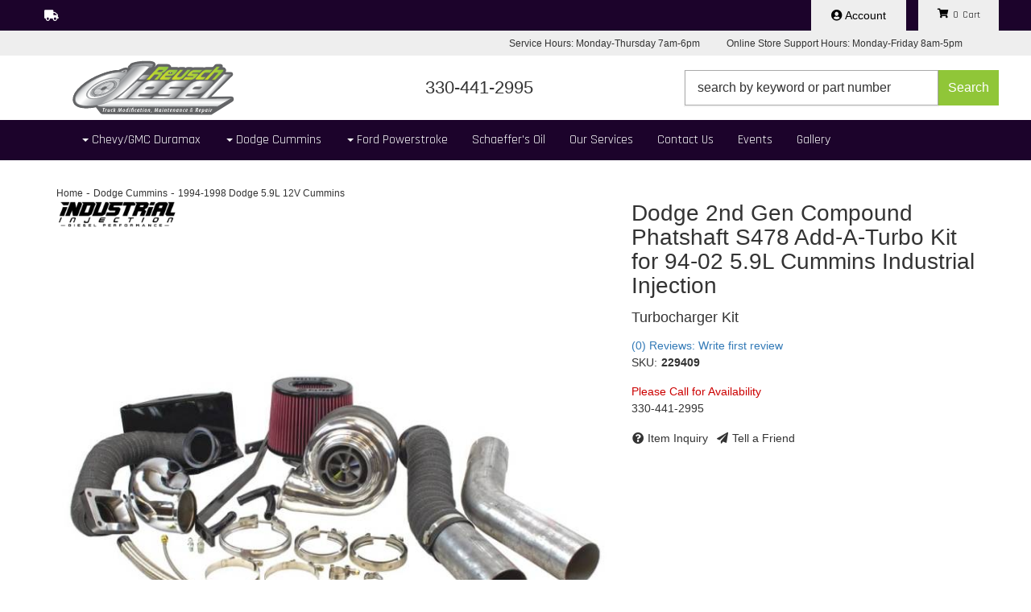

--- FILE ---
content_type: text/css;charset=UTF-8
request_url: https://reuschdiesel.com/files/css/style-min.css?v=122134
body_size: 20329
content:
@charset "utf-8";:root{--primary:#90C638;--secondary:#1C032B;--red1:#cc0000;--red2:#990000;--blue1:#337ab7;--blue2:#2e6da4;--green1:#6ca65a;--green2:#58834b;--gold1:#c69e25;--gold2:#b08606;--dark1:#333;--dark2:#111;--light1:#EEE;--light2:#f4f4f4;--light3:#CCC;--mid1:#AAA;--white:#FFF;--black:#000;--font1:'Rajdhani', sans-serif;--font2:'Open Sans', sans-serif;--fontawesome:'Font Awesome 5 Free'}@media screen and (max-width:768px) and (min-width:480px) .wsm_cart_actions_bottom .wsm_interface_cart_catalog_btn{display:block}.nav>li,.nav>li>a{font-family:var(--font1);font-size:1.6rem}.navbar-nav{margin:0}.btn-primary{color:#000;background-color:var(--primary);border-color:var(--primary)}.btn-primary.active,.btn-primary:active,.btn-primary:hover,.open>.dropdown-toggle.btn-primary{color:#fff;background-color:var(--secondary);border-color:var(--secondary)}.nav>li>a{color:var(--white)}.nav .open>a,.nav .open>a:focus,.nav .open>a:hover{background:var(--primary)}.dropdown-menu{margin:0;border-radius:0;background-color:var(--secondary);background-clip:unset}.dropdown-menu li a{color:var(--light1)}.navbar-default .navbar-nav>li>a,.navbar-default .navbar-text{color:var(--white)!important}.navbar-default .navbar-nav>li>a:focus,.navbar-default .navbar-nav>li>a:hover{color:var(--black);background:var(--primary)}.navbar-default .navbar-nav .open .dropdown-menu>li>a:hover{color:var(--black);background:var(--white)}.navbar-default .navbar-nav>.open>a,.navbar-default .navbar-nav>.open>a:focus,.navbar-default .navbar-nav>.open>a:hover{background-color:var(--primary)}.navbar-default .navbar-nav>.active>a{background-color:var(--secondary)}.owl-carousel .animated{-webkit-animation-duration:1s;animation-duration:1s;-webkit-animation-fill-mode:both;animation-fill-mode:both}.owl-carousel .owl-animated-in{z-index:0}.owl-carousel .owl-animated-out{z-index:1}.owl-carousel .fadeOut{-webkit-animation-name:fadeOut;animation-name:fadeOut}@-webkit-keyframes fadeOut{0%{opacity:1}100%{opacity:0}}@keyframes fadeOut{0%{opacity:1}100%{opacity:0}}.owl-height{-webkit-transition:height .5s ease-in-out;transition:height .5s ease-in-out}.owl-carousel{display:none;width:100%;-webkit-tap-highlight-color:#fff0;position:relative;z-index:1}.owl-carousel .owl-stage{position:relative;-ms-touch-action:pan-Y}.owl-carousel .owl-stage:after{content:".";display:block;clear:both;visibility:hidden;line-height:0;height:0}.owl-carousel .owl-stage-outer{position:relative;overflow:hidden;-webkit-transform:translate3d(0,0,0)}.owl-carousel .owl-item{position:relative;min-height:1px;float:left;-webkit-backface-visibility:hidden;-webkit-tap-highlight-color:#fff0;-webkit-touch-callout:none}.owl-carousel .owl-item img{display:block;width:100%;-webkit-transform-style:preserve-3d}.owl-carousel .owl-dots.disabled,.owl-carousel .owl-nav.disabled{display:none}.owl-carousel .owl-dot,.owl-carousel .owl-nav .owl-next,.owl-carousel .owl-nav .owl-prev{cursor:pointer;cursor:hand;-webkit-user-select:none;-moz-user-select:none;-ms-user-select:none;user-select:none}.owl-carousel.owl-loaded{display:block}.owl-carousel.owl-loading{opacity:0;display:block}.owl-carousel.owl-hidden{opacity:0}.owl-carousel.owl-refresh .owl-item{display:none}.owl-carousel.owl-drag .owl-item{-webkit-user-select:none;-moz-user-select:none;-ms-user-select:none;user-select:none}.owl-carousel.owl-grab{cursor:move;cursor:-webkit-grab;cursor:-o-grab;cursor:-ms-grab;cursor:grab}.owl-carousel.owl-rtl{direction:rtl}.owl-carousel.owl-rtl .owl-item{float:right}.no-js .owl-carousel{display:block}.owl-carousel .owl-item .owl-lazy{opacity:0;-webkit-transition:opacity .4s ease;transition:opacity .4s ease}.owl-carousel .owl-item img{-webkit-transform-style:preserve-3d;transform-style:preserve-3d}.owl-carousel .owl-video-wrapper{position:relative;height:100%;background:#000}.owl-carousel .owl-video-play-icon{position:absolute;height:80px;width:80px;left:50%;top:50%;margin-left:-40px;margin-top:-40px;background:url(owl.video.play.png) no-repeat;cursor:pointer;z-index:1;-webkit-backface-visibility:hidden;-webkit-transition:scale .1s ease;transition:scale .1s ease}.owl-carousel .owl-video-play-icon:hover{-webkit-transition:scale(1.3,1.3);transition:scale(1.3,1.3)}.owl-carousel .owl-video-playing .owl-video-play-icon,.owl-carousel .owl-video-playing .owl-video-tn{display:none}.owl-carousel .owl-video-tn{opacity:0;height:100%;background-position:center center;background-repeat:no-repeat;background-size:contain;-webkit-transition:opacity .4s ease;transition:opacity .4s ease}.owl-carousel .owl-video-frame{position:relative;z-index:1;height:100%;width:100%}.owl-dots{text-align:center}.owl-dot{display:inline-block;margin:0 5px}.owl-dot span{background:rgb(0 0 0 / .5);border-radius:50%;display:inline-block;width:10px;height:10px}.owl-dot.active span{background:red}.owl-item{-webkit-backface-visibility:hidden;-webkit-transform:translateZ(0) scale(1,1)}html{scroll-behavior:smooth}body{line-height:1.5;background:var(--white)}h1{font-size:24px;margin:0;margin-bottom:30px!important;position:relative}h2,h3,h4,h5,h6{font-weight:400}h2{font-size:18px}h3{font-size:16px}h4{font-size:15px}h5{font-size:14px}h6{font-size:13px}input{line-height:1.4}select{background:var(--white);border-radius:0;padding:5px;display:block;border:1px solid var(--mid1)}input[type=password],input[type=text],input[type=textarea]{padding:5px;border:1px solid var(--mid1)}.wsm-prod-qty-field{width:30px}.wsm_inquiry_form form{width:100%;background:var(--light1);border:1px solid var(--light3)}.wsm_inquiry_form form .wsm_inquiry_row_0,.wsm_inquiry_form form .wsm_inquiry_row_1{background:0 0}.wsm_inquiry_form form label{float:none;clear:both;width:100%;font-weight:400;font-size:12px;text-transform:uppercase;font-weight:400}.wsm_inquiry_form_field{width:100%;float:none}input[type=checkbox]+.wsm_inquiry_form_cbox_label{width:auto;display:inline-block}.wsm_interface_helper_link{width:auto;margin:0;text-align:right}textarea{height:100px;border:1px solid var(--mid1)}.wsm_review_form input,.wsm_review_form textarea{width:100%}img{max-width:100%}img.flt_lft,img.flt_rt{display:block;margin:0 auto 15px}::selection{background:var(--primary);color:var(--white)}::-moz-selection{background:var(--red1);color:var(--white)}@media only screen and (min-width:768px){img.flt_rt{float:right;margin:0 0 15px 15px}img.flt_left{float:left;margin:0 15px 15px 0}h1{font-size:36px;margin:0;margin-bottom:30px!important}h2{font-size:28px}h3{font-size:18px}h4{font-size:16px}h5{font-size:14px}h6{font-size:12px}}body{overflow-x:hidden}.content_wrap{overflow-x:hidden}#containerWrap{clear:both}.main-container{background:var(--white);position:relative}.row.master{position:relative;-webkit-transition:.3s ease all;transition:.3s ease all;padding:0 0 15px;margin-top:15px;background:var(--white)}.sb-active{position:fixed;height:100%;overflow-y:hidden}.sb-active .content_wrap{height:100%;z-index:60;top:0;left:0;width:100%}.sb-active .black_overlay{position:fixed;background:rgb(0 0 0 / .5);height:100%;width:100%;top:0;left:0;min-height:100%;z-index:9999999;display:none!important}#sidebar-main{left:-100%;-webkit-transition:.3s ease all;transition:.3s ease all;position:fixed;background:var(--white);z-index:40;overflow-y:scroll;height:100%}.sb-active #sidebar-main{-webkit-box-shadow:0 15px 25px rgb(0 0 0 / .9);box-shadow:0 15px 25px rgb(0 0 0 / .9);left:0;top:0}#sidebar-main::after{opacity:0;content:'';width:15%;position:fixed;right:0;top:0;display:block;height:100%;background:rgb(0 0 0 / .7);right:-15%;z-index:-1}.sb-active #sidebar-main::after{-webkit-transition:.3s ease all;transition:.3s ease all;-webkit-transition-delay:.1s;transition-delay:.1s;opacity:1;z-index:4;right:0}.view-sb{margin:15px 0;border-radius:0 5px 5px 0;position:relative;z-index:9;-webkit-transition:.3s ease all;transition:.3s ease all}.view-sb::before{content:'View '}.sb-active .view-sb::before{content:'Close';display:block}.sb-active .view-sb{float:right;position:fixed;right:0;border-radius:5px 0 0 5px;-webkit-box-shadow:0 0 15px rgb(0 0 0 / .5);box-shadow:0 0 15px rgb(0 0 0 / .5);z-index:60}.m-btns__view{margin-top:15px}.sb-active .m-btns__view{display:none}.view-sb-active{margin-top:15px}#sidebar-main h3{font-size:18px;padding-bottom:10px;position:relative;border-bottom:2px solid var(--light1)}#sidebar-main .side-nav.shop-ag h3{background:var(--secondary);color:var(--light1);padding:15px;text-transform:uppercase;font-family:var(--font1);margin-bottom:0;border-bottom:0}#sidebar-main .wsm_widget_attribute_selector{padding:15px;border:solid 2px}#sidebar-main .widget_brands_jump_menu>select{width:100%}#sidebar-main .side-nav ul{list-style:none;padding:0;margin:0}#sidebar-main .side-nav ul li{line-height:1.2;margin-bottom:10px;padding-bottom:10px}#sidebar-main .side-nav ul li a{color:var(--dark1);-webkit-transition:.3s ease all;transition:.3s ease all}#sidebar-main .side-nav ul li a:hover{color:var(--black)}.list-group.have-a-question a{padding:0;border:0;margin-bottom:15px;overflow:hidden;line-height:1.4}.list-group.have-a-question i{float:left;width:20%}.list-group.have-a-question>a>:not(i){width:72%;margin-left:3%;float:left}#sidebar-main .wsm_widget_attribute_selector select{width:100%;margin-bottom:5px;font-size:16px;border:1px solid var(--mid1)!important}.list-group.have-a-question a>span{font-size:12px}.wsm-hdr__phone-hours span{margin:0 15px;display:block}.home .content_wrap{padding-bottom:0}@media only print,only screen and (min-width:768px){.wsm-hdr__phone-hours span{margin:0 15px;display:inline}.content_wrap{padding-bottom:15px}.home .content_wrap,.page_37753 .content_wrap{padding-top:0}#containerWrap{padding:15px}#sidebar-main,.sb-active #sidebar-main{left:0;position:static;overflow:visible}.sb-active #sidebar-main{-webkit-box-shadow:0 15px 25px rgb(0 0 0 / .9);box-shadow:0 15px 25px rgb(0 0 0 / .9);left:0;top:0}}@media only screen and (min-width:1200px){#containerWrap{background:var(--white);position:relative}}.wsm-hdr__pre strong{color:var(--red1);font-weight:900;text-transform:uppercase}.wsm-hdr__pre{padding-left:20%;padding:0;font-size:10px;line-height:1.2;background:var(--dark1);color:var(--white)}.wsm-hdr__pre strong{color:var(--red1);font-weight:900}.wsm-hdr__pre.alert-dismissible .close{position:absolute!important;right:0;width:25px;top:50%;-webkit-transform:translateY(-50%);transform:translateY(-50%)}.wsm-hdr__main{display:-webkit-box;display:-ms-flexbox;display:flex;-ms-flex-wrap:wrap;flex-wrap:wrap;background:var(--white)}.wsm-hdr__logo-link{-webkit-box-flex:1;-ms-flex:1;flex:1;display:-webkit-box;display:-ms-flexbox;display:flex;-webkit-box-align:center;-ms-flex-align:center;align-items:center;-webkit-box-pack:center;-ms-flex-pack:center;justify-content:center}.wsm-hdr__logo{padding:10px;max-height:65px}.wsm-hdr__c2as{display:none}.wsm-hdr__btn{display:-webkit-box!important;display:-ms-flexbox!important;display:flex!important;-webkit-box-orient:vertical;-webkit-box-direction:normal;-ms-flex-direction:column;flex-direction:column;-webkit-box-align:center;-ms-flex-align:center;align-items:center;-webkit-box-pack:center;-ms-flex-pack:center;justify-content:center;border-right:0 solid var(--dark1);-webkit-box-flex:0;-ms-flex:0 20%;flex:0 20%;background:var(--white)}.wsm-hdr__btn:hover{text-decoration:none}.wsm-hdr__btn i{font-size:24px;color:var(--dark1)}.wsm-hdr__btn>span{text-transform:uppercase;font-size:10px;color:var(--dark1);margin:5px 0 0 0}.wsm-hdr__btn--menu[aria-expanded=true]{background:var(--red1)}.wsm-hdr__btn--menu[aria-expanded=false] i:last-of-type,.wsm-hdr__btn--menu[aria-expanded=true] i:first-of-type{display:none}.wsm-hdr__btn--menu[aria-expanded=true] i{color:var(--white)}.wsm-hdr__search{border:0 solid var(--dark1);-webkit-box-flex:0;-ms-flex:0 100%;flex:0 100%}#widget_search_form{display:-webkit-box;display:-ms-flexbox;display:flex;border:0;-webkit-box-shadow:none!important;box-shadow:none!important}.widget_search_field{-webkit-box-flex:1;-ms-flex:1;flex:1;padding:10px!important}.widget_search_button{border:0;color:var(--white);background:var(--primary)}.widget_search_button:focus{background:var(--secondary)}.widget_search_button:hover{background:var(--secondary)}.wsm-hdr__btn--cart{border:0;background:var(--white);border-left:0 solid var(--dark1)}.cart_icon_counter_wrapper{-webkit-box-shadow:none;box-shadow:none;position:relative;height:100%;width:100%;display:-webkit-box;display:-ms-flexbox;display:flex;-webkit-box-align:center;-ms-flex-align:center;align-items:center;-webkit-box-pack:center;-ms-flex-pack:center;justify-content:center;background:var(--white);border:0}.cart_counter{margin:0 0 0 5px}.cart_icon_counter_wrapper[aria-expanded=true]{background:var(--red1)}.cart_icon_counter_wrapper[aria-expanded=true] .cart_counter{color:var(--white)}.cart_icon_counter_wrapper .cart_icon i{width:35px}.cart_icon_counter_wrapper[aria-expanded=true] .cart_icon i:first-child{display:none!important}.cart_icon_counter_wrapper[aria-expanded=true] .cart_icon i{display:inline-block!important;color:var(--white)}#cart-content{position:absolute;left:0;width:100%;top:124px;z-index:9;background:var(--white);box-shadow:#000 10px 10px 40px}.cart_info_actions_wrapper{text-align:center;padding:15px 5px;background:var(--light1)}#cart-content .view-all,.cart_info_actions_wrapper br{display:none}.cart_actions{border-top:1px solid var(--light3);margin-top:15px;padding-top:15px}.cart_items_wrapper .cart_item{clear:both;border-bottom:1px solid var(--light3);padding:15px;overflow:hidden}.cart_items_wrapper .cart_item .prod_image_wrap{float:left;width:25%}.cart_items_wrapper .cart_item .prod_image_wrap img[src=""]{height:80px;text-indent:-999em;width:100%;display:block;background:url(/files/images/no-image-avail-large.jpg) center center;background-size:contain}.cart_items_wrapper .cart_item .prod_info{float:right;width:70%;line-height:1.4}.cart_items_wrapper .prod_quantity{font-size:10px;opacity:.6}header .cart_items_wrapper{overflow-y:auto;max-height:300px}section.hours-bar{text-align:right;background:var(--light1);padding:5px}@media screen and (max-width:767px){.wsm-hdr__pre--m{margin:0;padding:0;position:relative;background:var(--light1);text-align:left;padding:5px 25px}}@media screen and (max-width:992px){.wsm-hdr__container{width:100%!important}}@media only screen and (min-width:768px){.wsm-hdr__container{font-size:14px;display:-webkit-box;display:-ms-flexbox;display:flex;width:100%}.wsm-hdr__container::after,.wsm-hdr__container::before{display:none}.wsm-hdr__pre{min-height:38px;display:flex;align-items:center;background:var(--secondary)}.wsm-hdr__pre-msg{-webkit-box-flex:0;-ms-flex:0 60%;flex:0 60%}.wsm-hdr__pre-msg p{margin:0}.wsm-hdr__pre-right{-webkit-box-flex:1;-ms-flex:1;flex:1;text-align:right;margin-right:100px}.wsm-hdr__btn--account,.wsm-hdr__btn--account:active,.wsm-hdr__btn--account:focus{color:var(--black);font-size:14px;background:var(--light1);padding:11px 25px}.wsm-hdr__btn--account:hover{color:var(--primary);text-decoration:none}.wsm-hdr__main{padding:15px 0;position:relative;-webkit-box-align:center;-ms-flex-align:center;align-items:center}.wsm-hdr__logo{padding:10px;max-height:90px}.wsm-hdr__btn--menu{display:none!important}.wsm-hdr__logo-link{-webkit-box-flex:0;-ms-flex:0 25%;flex:0 25%}.wsm-hdr__phone{display:-webkit-box;display:-ms-flexbox;display:flex;-webkit-box-orient:vertical;-webkit-box-direction:normal;-ms-flex-direction:column;flex-direction:column;line-height:1.2;color:var(--dark1);padding:0 15px;width:30%;text-align:center}.wsm-hdr__phone-num{font-size:18px}.wsm-hdr__phone-hours{font-size:12px}.wsm-hdr__phone:hover{text-decoration:none}.wsm-hdr__btn{border:0;-webkit-box-flex:unset;-ms-flex:unset;flex:unset;padding:0 10px}.wsm-hdr__btn--cart{padding:0;-webkit-box-orient:horizontal;-webkit-box-direction:normal;-ms-flex-direction:row;flex-direction:row;position:absolute;top:-90px;right:0;background:0 0;width:100px}.cart_icon_counter_wrapper .cart_icon i{font-size:12px;width:auto;color:var(--black);line-height:1}.cart_icon_counter_wrapper{padding:1rem;display:-webkit-box;display:-ms-flexbox;display:flex;color:var(--black);background:var(--light1);font-family:var(--font1)}.cart_icon{line-height:1;margin-top:-5px}.cart_icon_counter_wrapper .cart_counter::after{content:' Cart';display:inline-block;-webkit-box-flex:0;-ms-flex:0 100%;flex:0 100%;font-size:12px;color:var(--black);margin-left:5px}.cart_counter{font-size:12px}.cart_icon_counter_wrapper[aria-expanded=true]{background:var(--light1)}.cart_icon_counter_wrapper[aria-expanded=true] .cart_counter,.cart_icon_counter_wrapper[aria-expanded=true] i{color:var(--black)!important}header #cart-content{position:absolute;z-index:8;background:var(--white);-webkit-box-shadow:5px 10px 15px rgb(0 0 0 / .2);box-shadow:5px 10px 15px rgb(0 0 0 / .2);width:300px;right:0;top:100%;left:auto}.wsm-hdr__search{-webkit-box-ordinal-group:3;-ms-flex-order:2;order:2;-webkit-box-flex:1;-ms-flex:1;flex:1;border:0}}@media only print,only screen and (min-width:992px){.wsm-hdr__btn--cart{top:-69px}}@media only print,only screen and (min-width:1200px){.wsm-hdr__container{width:1200px;margin:0 auto}.wsm-hdr{background:var(--white)}.wsm-hdr__main{width:1200px;margin:0 auto}.wsm-hdr__btn i{font-size:30px}.wsm-hdr__logo-link{z-index:3;-ms-flex:unset}.wsm-hdr__logo{padding:10px;max-height:90px}.wsm-hdr__phone{padding:0;margin:0 75px}.wsm-hdr__phone-num{font-size:22px}.wsm-hdr__phone-hours{font-size:12px}.wsm-hdr__search{-webkit-box-flex:1;-ms-flex:1;flex:1}.wsm-hdr__btn--cart{top:-69px;z-index:9}}.wsm-hdr__nav{min-height:0;margin-bottom:0;background:var(--secondary);border:0;padding:0;border-radius:0}#global-nav .nav-main{margin:0;-webkit-box-align:center;-ms-flex-align:center;align-items:center}.wsm-hdr__mnav{display:-webkit-box!important;display:-ms-flexbox!important;display:flex!important;padding:0;margin:0;list-style:none;border-bottom:2px solid var(--white)}.wsm-hdr__mnav-item{-webkit-box-flex:1;-ms-flex:1;flex:1}.wsm-hdr__mbtn{background:var(--light1)}.wsm-hdr__mnav-item:last-child .wsm-hdr__mbtn{border-left:2px solid var(--white)}.wsm-hdr__mbtn{padding:5px 0;border:0}#global-nav .navbar-nav>li{border-bottom:2px solid var(--white)}#global-nav .navbar-nav>li>a{background:var(--light1);font-weight:400;position:relative;color:var(--dark1);display:-webkit-box;display:-ms-flexbox;display:flex}#global-nav .navbar-nav>li.open>a{background:var(--dark1);color:var(--white)}#global-nav .navbar-nav>li.dropdown>a span.caret{display:none;padding-right:30px}#global-nav .navbar-nav>li.dropdown>a::after{content:"\f078";font-family:var(--fontawesome);font-weight:900;display:block;text-align:center;opacity:.5;pointer-events:none;font-size:10px;margin:0 0 0 3px;margin-left:auto}#global-nav .navbar-nav>li.dropdown.open>a::after{content:"\f00d"}#global-nav .navbar-nav>li>ul.dropdown-menu{padding:0}#global-nav .navbar-nav>li.open>ul.dropdown-menu{clear:both;overflow:hidden;background:var(--light1)}#global-nav .navbar-nav>li>ul.dropdown-menu>li{-webkit-box-flex:0;-ms-flex:0 calc(50% - 2px);flex:0 calc(50% - 2px);white-space:normal;word-break:break-word;background:var(--white);margin:4px 0 0;width:100%}.navbar-default .navbar-nav .open .dropdown-menu ul>li>a,.navbar-default .navbar-nav .open .dropdown-menu>li>a{padding:7px 15px;color:var(--light1);white-space:normal;text-align:left;font-size:16px;font-family:var(--font1)}#global-nav .navbar-nav>li>ul>li:last-child>a{border-bottom:0!important}.navbar-default .dropdown .dropdown-menu ul{list-style:none}.dd-content__links{max-height:300px;overflow-y:auto;width:100%!important;padding:0}.dd-content__links>li{border-bottom:1px dotted var(--mid1)}.dd-content__links>li a{padding:5px!important;display:block;text-align:left!important}@media only screen and (min-width:768px){.wsm-hdr__mnav{display:none!important}.wsm-hdr__nav-links{display:-webkit-box;display:-ms-flexbox;display:flex;background:var(--secondary);width:100%}.wsm-hdr__nav-links::after,.wsm-hdr__nav-links::before{display:none}#global-nav .navbar-nav>li{border:0;border-right:2px solid var(--white);text-align:center}#global-nav .navbar-nav>li.dropdown{position:static;height:100%;display:block}#global-nav .navbar-nav>li>a{display:-webkit-box;display:-ms-flexbox;display:flex;-webkit-box-align:center;-ms-flex-align:center;align-items:center;padding:15px;font-size:14px;line-height:1.2;-webkit-box-pack:center;-ms-flex-pack:center;justify-content:center}#global-nav .navbar-nav>li.dropdown>a::after{margin:0 0 0 3px}#global-nav .navbar-nav>li.dropdown>a{height:100%;display:-webkit-box;display:-ms-flexbox;display:flex}#global-nav .navbar-nav>li.open>a{background:var(--white);color:var(--dark1)}#global-nav .navbar-nav>li.dropdown ul{width:100%;background:var(--white)}#global-nav .navbar-nav>li.dropdown>ul{background:var(--white);border:0;width:100%;padding:15px}#global-nav .navbar-nav>li.dropdown>ul li a{display:block;-webkit-transition:.3s ease all;transition:.3s ease all}#global-nav .navbar-nav>li.dropdown>ul li a:hover{text-decoration:underline;background:rgb(0 0 0 / .2)}#global-nav .navbar-nav>li.open>ul.dropdown-menu{background:var(--white);-webkit-box-pack:start;-ms-flex-pack:start;justify-content:flex-start}#global-nav .navbar-nav>li>ul.dropdown-menu>li{-webkit-box-flex:0;-ms-flex:0 calc(25% - 4px);flex:0 calc(25% - 4px);margin:0 2px 4px}.dd-content__links{max-height:unset!important;overflow:unset}}@media only screen and (min-width:1200px){.wsm-hdr__nav{position:relative;border-radius:0}.wsm-hdr__nav::after{top:auto;bottom:1px}.wsm-hdr__nav-links{width:1170px;margin:0 auto!important;float:none;padding:0;position:relative}.wsm-hdr__nav-links::after,.wsm-hdr__nav-links::before{display:none}#global-nav .navbar-nav>li{-webkit-box-flex:unset;-ms-flex:unset;flex:unset;border:0}#global-nav .navbar-nav>li>a:hover{background:var(--white)}#global-nav .navbar-nav>li>a{font-size:15px}.dd-content__links{display:-webkit-box;display:-ms-flexbox;display:flex;-ms-flex-wrap:wrap;flex-wrap:wrap;padding:15px 0}.dd-content__links>li{border:0;-webkit-box-flex:0;-ms-flex:0 50%;flex:0 50%;margin:0 0 5px}.dd-content__links>li a{padding:0!important}.dd-content__links>li a:hover{background:0 0!important}.dd-content__gallery .columns{position:relative}.dd-content__gallery .img_wrap{display:block}.dd-content__gallery .widget_innerfade_name{position:absolute;bottom:0;left:0;background:var(--red1)}.dd-content__gallery .widget_innerfade_name a{padding:10px 15px;line-height:1;color:var(--white);font-family:var(--font2);text-transform:uppercase}li.dropdown>ul.dropdown-menu{width:auto!important;min-width:300px}}.wsm-ftr__container::after,.wsm-ftr__container::before{display:none}.wsm-ftr{background:var(--secondary);padding:30px 0 0;position:relative;color:var(--white);font-size:14px}.wsm-ftr a{color:var(--white)}.wsm-ftr__container{display:-webkit-box;display:-ms-flexbox;display:flex;-ms-flex-wrap:wrap;flex-wrap:wrap;-webkit-box-orient:vertical;-webkit-box-direction:normal;-ms-flex-direction:column;flex-direction:column}h2.wsm-ftr__title::before{content:'';width:10px;height:20px;background:var(--primary);display:block;position:absolute;left:-20px;transform:skew(-15deg)}.wsm-ftr__title{margin:0 25px 15px;font-size:17px;font-weight:400;text-transform:uppercase;position:relative;border-bottom:2px solid var(--white);padding-bottom:10px}.wsm-ftr__list{padding:0;margin:0;list-style:none}.wsm-footer__store-info-item{display:-webkit-box;display:-ms-flexbox;display:flex;-webkit-box-align:start;-ms-flex-align:start;align-items:flex-start;-webkit-box-pack:start;-ms-flex-pack:start;justify-content:flex-start;margin:0 0 15px}.wsm-footer__store-info-item i{margin:0 5px 0 0;-webkit-box-flex:0;-ms-flex:0 20px;flex:0 20px}.wsm-footer__store-info-item span{line-height:1;display:block}li.wsm-footer__store-info-item:nth-child(2) span span:first-child{margin:0 0 15px 0}.wsm-ftr__col{margin:0 0 30px}.wsm-ftr__col li{margin:0 0 5px}.wsm-ftr__list a{display:block;padding:10px;background:rgb(255 255 255 / .05)}.wsm-ftr__list-items{list-style:none;padding:0;margin:0;background:rgb(255 255 255 / .1)}.wsm-ftr__list-items li{margin:0;border-top:1px solid rgb(255 255 255 / .2);padding:0 0 0 5px}.wsm-ftr__right{display:-webkit-box;display:-ms-flexbox;display:flex;-webkit-box-align:center;-ms-flex-align:center;align-items:center;margin:0 0 30px;-ms-flex-wrap:wrap;flex-wrap:wrap}.wsm-ftr__contact{padding:15px}.wsm-ftr__social{margin:10px 0 0}.wsm-ftr__list--contact a{display:inline-block;background:0 0;padding:0}.wsm-ftr__seals{display:-webkit-box;display:-ms-flexbox;display:flex;-webkit-box-pack:center;-ms-flex-pack:center;justify-content:center}.wsm-footer-confidence__ccs{list-style:none;padding:0;margin:0;display:-webkit-box;display:-ms-flexbox;display:flex;-webkit-box-pack:center;-ms-flex-pack:center;justify-content:center}.wsm-footer-confidence__item{margin:0 5px;font-size:20px}.wsm-ccs{margin:0;padding:0}.wsm-ccs__cc{display:inline-block;height:45px;margin:0 0 5px 5px;font-size:30px}.wsm-ftr__copyright{text-align:center;padding:15px;background:rgb(0 0 0 / .2);margin:30px 0 0;font-size:10px;position:relative;z-index:2;text-transform:uppercase;color:rgb(255 255 255 / .3)}.wsm-ftr__copyright a{color:rgb(255 255 255 / .3)}.wsm-ftr__copyright br{display:none}@media only screen and (min-width:768px){.wsm-ftr__left{display:-webkit-box;display:-ms-flexbox;display:flex;margin:15px 0}.wsm-ftr__col{-webkit-box-flex:1;-ms-flex:1;flex:1;padding:0 15px}.wsm-ftr__right{-webkit-box-pack:center;-ms-flex-pack:center;justify-content:center}.wsm-ftr__logo{-webkit-box-flex:0;-ms-flex:0 200px;flex:0 200px;max-width:220px}.wsm-ftr__contact{-webkit-box-flex:unset;-ms-flex:unset;flex:unset;margin:0 80px}}@media only screen and (min-width:1200px){.wsm-ftr{padding:0 0 0;overflow:hidden}.wsm-ftr__container{-webkit-box-orient:horizontal;-webkit-box-direction:normal;-ms-flex-direction:row;flex-direction:row;-ms-flex-wrap:wrap;flex-wrap:wrap;padding:60px 0}.wsm-ftr__left{-webkit-box-flex:1;-ms-flex:1;flex:1;-webkit-box-ordinal-group:0;-ms-flex-order:-1;order:-1}.wsm-ftr__list{margin:0 0 0 15px}.wsm-ftr__list li{margin:0 0 10px}.wsm-ftr__list a{padding:0;background:0 0}.wsm-ftr__title{margin:0 15px 20px}.wsm-ftr__right{-webkit-box-flex:0;-ms-flex:0 40%;flex:0 40%}.wsm-ftr__list--contact{margin:0}.wsm-ftr__social li{padding:0;margin:0 5px 0 0}.wsm-ftr__seals{-webkit-box-flex:0;-ms-flex:0 100%;flex:0 100%}.wsm-ftr__copyright{margin:0 0 0 0}}.homepage{display:-webkit-box;display:-ms-flexbox;display:flex;-webkit-box-orient:vertical;-webkit-box-direction:normal;-ms-flex-direction:column;flex-direction:column}.home-heading{position:relative;margin:0 0 30px;text-align:center;font-weight:700;font-size:24px;font-family:var(--font1)}.home-heading__link{font-size:14px;font-weight:400;font-family:var(--font1);text-transform:capitalize;letter-spacing:0}#featured_slideshow_d{display:none}.home-hero__img{margin:0}.home-hero__outer{position:relative;overflow:hidden}.home-hero__outer::before{display:block;content:"";width:100%;padding-top:calc((450 / 900) * 100%)}.home-hero__inner{position:absolute;top:0;right:0;bottom:0;left:0;background:var(--dark1);height:100%}.home-hero__inner img{width:100%}.home-hero__loader{display:-webkit-box;display:-ms-flexbox;display:flex;position:absolute;opacity:.3;top:0;left:0;height:100%;width:100%;z-index:1;-webkit-box-align:center;-ms-flex-align:center;align-items:center;-webkit-box-pack:center;-ms-flex-pack:center;justify-content:center}.home-hero .owl-dots{margin-top:-30px;position:relative;z-index:2}.home-hero .owl-nav>div{position:absolute;top:50%;left:0;font-size:36px;-webkit-transform:translateY(-50%);transform:translateY(-50%);padding:5px 30px;color:rgb(255 255 255 / .5);background:#fff0;-webkit-transition:.3s ease all;transition:.3s ease all}.home-hero:hover .owl-nav>div{color:rgb(255 255 255);background:rgb(0 0 0 / .5)}.home-hero .owl-nav>div:last-child{left:auto;right:0}.home-hero .owl-nav>div:hover{color:var(--primary)}.home-ymm__heading::after{display:none}.home-ymm{margin:15px 0}.home-ymm .secondary_solr_box,.side_attributes hr{display:none}.home-ymm .loading_box{color:var(--white);text-align:center}.home-ymm .loading_box *{display:inline-block}.home-ymm__container{background:var(--dark1);padding:0 15px 15px}.home-ymm__heading{background:rgb(255 255 255 / .2);color:var(--white);margin:0;padding:15px 5px;text-align:center;margin:0 -15px 15px;text-transform:uppercase}.home-ymm__heading small{color:var(--white);font-weight:400;font-size:100%}.wsmjs-attribute-search-group{display:-webkit-box;display:-ms-flexbox;display:flex;-webkit-box-orient:vertical;-webkit-box-direction:normal;-ms-flex-direction:column;flex-direction:column;margin:0 0 15px}.wsmjs-attribute-search-group select{width:100%;-moz-appearance:none;-webkit-appearance:none;appearance:none;border:0!important;padding:10px 30px 10px 10px;line-height:1;border:0 solid var(--dark1);background:var(--white);color:var(--dark1);margin:0;border-radius:0;font-size:16px}.wsm_widget_attribute_selector_label select[disabled]{color:var(--mid1)}.wsm_widget_attribute_selector_label{position:relative;margin:0 0 5px;font-size:15px}.wsm_widget_attribute_selector_label::after{font-size:12px;content:"\f078";position:absolute;right:10px;font-family:var(--fontawesome);font-weight:900;pointer-events:none;color:rgb(0 0 0 / .9);height:100%;top:0;display:-webkit-box;display:-ms-flexbox;display:flex;-webkit-box-align:center;-ms-flex-align:center;align-items:center}.wsm_widget_attribute_selector_label[disabled=disabled]::after{opacity:.4}.wsm_widget_attribute_selector_label[id*="_text"]{padding:10px;line-height:1;text-align:left;background:var(--white)}.wsm_widget_attribute_selector_label[id*="_text"]::after{content:'\f058';color:green;font-size:18px;right:6px}.home-ymm .wsm_widget_attribute_selector_tag{text-transform:uppercase;font-size:11px;position:absolute;font-weight:700;top:-7px;left:-15px;background:var(--red1);color:var(--white);padding:2px 3px}.wsmjs-attribute-search-buttons{text-align:right;display:-webkit-box;display:-ms-flexbox;display:flex;-webkit-box-pack:start;-ms-flex-pack:start;justify-content:flex-start;flex-direction:row-reverse}.wsmjs-attribute-search-buttons .wsmjs-attribute-search-clear,.wsmjs-attribute-search-buttons .wsmjs-attribute-search-shop{background:var(--primary);color:var(--white);font-size:20px;border-radius:0;margin:0;vertical-align:top;margin:0 2px;font-size:16px;border:0}.wsmjs-attribute-search-buttons .wsmjs-attribute-search-clear{background:0 0;border:2px solid rgb(255 255 255 / .1);display:inline-block;height:100%;font-weight:400;color:var(--mid1)}.wsmjs-attribute-search-buttons .wsmjs-attribute-search-shop:hover{background:var(--secondary)}.wsm_widget_attribute_selector_label{margin-bottom:5px}.home-brands{background:var(--white);margin:30px 0}#featured_slideshow_feat_brands_carousel{padding:0 45px;position:relative}#featured_slideshow_feat_brands_carousel .owl-stage-outer{padding:15px 0}#featured_slideshow_feat_brands_carousel .owl-nav i{font-size:32px;color:var(--dark1)}#featured_slideshow_feat_brands_carousel .owl-nav i:hover{color:#ba0000}#featured_slideshow_feat_brands_carousel .owl-next,#featured_slideshow_feat_brands_carousel .owl-prev{position:absolute;bottom:50%;margin-bottom:-16px}#featured_slideshow_feat_brands_carousel .owl-prev{left:10px}#featured_slideshow_feat_brands_carousel .owl-next{right:10px}#featured_slideshow_feat_brands_carousel .wsm-slide{background:var(--white);padding:5px;height:70px}#featured_slideshow_feat_brands_carousel .wsm-slide img{margin:0 auto;width:auto;top:50%;-webkit-transform:translateY(-50%);transform:translateY(-50%);display:block;position:relative;max-height:100%}#featured_slideshow_feat_brands_carousel .wsm-slide>a{display:block;height:100%;text-align:center;background:var(--white)}.home-tp{padding:30px 15px}#wsm-gallery-widget_fcats>.row::after,#wsm-gallery-widget_fcats>.row::before{display:none}#wsm-gallery-widget_fcats>.row{display:-webkit-box;display:-ms-flexbox;display:flex;-ms-flex-wrap:wrap;flex-wrap:wrap;-webkit-box-pack:justify;-ms-flex-pack:justify;justify-content:space-between}.feat-cats-wrap{position:relative;margin-bottom:30px;background:url(/files/images/bgcattexture.jpg)}.feat-cats-wrap .wsm-gallery-widget .row div.columns{background:#FFF;padding:2rem;border:2px solid #95989A;margin:1%;-webkit-box-shadow:0 0 5px 1px #969696;box-shadow:0 0 5px 1px #969696;-webkit-transition:all .3s ease-in-out;-o-transition:all .3s ease-in-out;transition:all .3s ease-in-out;text-align:center}.feat-cats-wrap .wsm-gallery-widget .row div.columns:hover{-webkit-box-shadow:0 0 25px 1px #969696;box-shadow:0 0 25px 1px #969696;background-color:#fff}.feat-cats-wrap .wsm-gallery-widget .row div.columns span{display:inline-block;width:100%;text-align:center;text-transform:uppercase;margin:15px 0}.feat-cats-wrap .wsm-gallery-widget .columns span.widget_innerfade_description a{background:var(--primary1);color:#FFF;display:inline-block;padding:.5rem 2rem}.feat-cats-wrap .container .row{padding:2rem;position:relative;padding-top:5rem}.feat-cats-wrap h2::before{content:'';width:15px;height:35px;background:var(--primary);display:block;position:absolute;left:calc(50% - 180px);transform:skew(-15deg)}.feat-cats-wrap h2{text-align:center;font-family:var(--font1);font-weight:700;font-size:2.5em}.feat-cats-wrap .wsm-gallery-widget a{text-align:center;display:block;text-decoration:none}@media only screen and (min-width:768px){.feat-cats-wrap .wsm-gallery-widget .row div.columns{max-width:31%}}.home-tp__item{-webkit-box-flex:0;-ms-flex:0 calc(50% - 10px);flex:0 calc(50% - 10px);margin:0 0 20px}.home-tp__item .img_wrap{border:1px solid var(--light3);display:block;margin:0 0 5px;background:var(--white);display:-webkit-box;display:-ms-flexbox;display:flex;-webkit-box-align:center;-ms-flex-align:center;align-items:center;-webkit-box-pack:center;-ms-flex-pack:center;justify-content:center}.home-tp__item .img_wrap img{max-height:100%}.home-tp__item .widget_innerfade_name,.home-tp__item .widget_innerfade_name a{font-size:12px;line-height:1.2}.home-hp{background:var(--light2);padding:30px 15px}.home-hp__heading{margin:0 0 30px}.home-hp .owl-nav{position:absolute;z-index:1;top:50%;-webkit-transform:translateY(-50%);transform:translateY(-50%);width:calc(100% + 60px);left:-30px;display:-webkit-box;display:-ms-flexbox;display:flex;font-size:32px;color:rgb(0 0 0 / .4)}.home-hp .owl-next{margin-left:auto}.home-hp .owl-nav i:hover{color:var(--red1)}.home-hp .owl-stage-outer{position:relative;z-index:2}.home-hp img{max-height:220px;width:auto!important;margin:0 auto}.home-hp .widget_featured_image{text-align:center;margin:0 0 15px;background:#fff}.home-hp .widget_featured_image a{display:-webkit-box;display:-ms-flexbox;display:flex;-webkit-box-align:center;-ms-flex-align:center;align-items:center;-webkit-box-pack:center;-ms-flex-pack:center;justify-content:center;height:100%;width:100%}.home-hp .widget_featured_image img{max-height:100%}.home-hp .fprod_prod_info{text-align:center;display:-webkit-box;display:-ms-flexbox;display:flex;-ms-flex-wrap:wrap;flex-wrap:wrap;-webkit-box-align:center;-ms-flex-align:center;align-items:center;-webkit-box-pack:center;-ms-flex-pack:center;justify-content:center}.home-hp .widget_featured_title{-webkit-box-flex:0;-ms-flex:0 100%;flex:0 100%;margin:0 0 15px;line-height:1.2}.home-hp .widget_featured_title a{font-size:16px}.home-hp .widget_pricebox{margin:0 5px 0 0}.widget_featured_more_btn{background:var(--blue1);color:var(--white);border:0;padding:6px 30px}.widget_featured_more_btn:hover{color:var(--white)}.home-news__heading::before{content:'';width:15px;height:35px;background:var(--primary);display:block;position:absolute;left:calc(50% - 140px);transform:skew(-15deg);top:-8px}.home-news__heading{text-transform:uppercase}.home-news__container{text-align:center;color:#FFF}.home-news{padding:60px 0;background:linear-gradient(rgb(0 0 0 / .5),rgb(0 0 0 / .5)),url(/files/images/connectbg.JPG);background-size:cover;background-repeat:no-repeat;background-attachment:fixed;min-height:500px}.home-news .row{margin:0}.home-news .widget_innerfade_name{font-weight:700;font-size:20px;margin:15px 0;display:block;display:none}.home-news .widget_innerfade_name a{color:var(--dark1)}section.home-social{background:url(/files/images/bgcattexture.jpg);padding:15px}.handle{text-decoration:none;color:#000;font-family:var(--font2)}.handle h4{font-size:3rem;font-family:var(--font1)}@media only screen and (min-width:768px){.homepage .container::after,.homepage .container::before{display:none}#featured_slideshow_m{display:none}#featured_slideshow_d{display:block}.home-hero__outer::before{display:block;content:"";width:100%;padding-top:calc((500 / 1920) * 100%)}.home-ymm .wsmjs-attribute-search-group{-webkit-box-orient:horizontal;-webkit-box-direction:normal;-ms-flex-direction:row;flex-direction:row;-webkit-box-align:center;-ms-flex-align:center;align-items:center}.home-ymm .wsm_widget_attribute_selector_label{-webkit-box-flex:1;-ms-flex:1;flex:1;margin:0 5px 0 0}.home-ymm__heading{border-bottom:0}.home-ymm .wsm_widget_attribute_selector{display:-webkit-box;display:-ms-flexbox;display:flex}.home-ymm .wsm_widget_attribute_selector .wsmjs-attribute-search-group{-webkit-box-flex:1;-ms-flex:1;flex:1;margin-bottom:0}.home-tp__item{-webkit-box-flex:0;-ms-flex:0 calc(25% - 10px);flex:0 calc(25% - 10px);margin:0 0 20px}.home-hp .widget_featured_title{height:77px;overflow:hidden}.home-hp{padding:60px 0}.home-hp .widget_featured_image{height:200px}}@media only screen and (min-width:992px){.home-ymm{position:relative;z-index:2;background:var(--white)}.home-ymm__container{width:90%;margin:0 auto;display:-webkit-box;display:-ms-flexbox;display:flex;padding:0}.home-ymm__heading{margin:0;text-align:left;font-size:30px;padding:0 30px;display:-webkit-box;display:-ms-flexbox;display:flex;-webkit-box-orient:vertical;-webkit-box-direction:normal;-ms-flex-direction:column;flex-direction:column;-webkit-box-pack:center;-ms-flex-pack:center;justify-content:center;position:relative;text-transform:uppercase}.home-ymm__heading>*{position:relative;z-index:2}.home-ymm__heading small{font-size:14px;font-weight:400;display:block}.home-ymm__selects{-webkit-box-flex:1;-ms-flex:1;flex:1;padding:0 0 0 30px;padding:15px 15px 15px 45px}.home-ymm .wsmjs-attribute-search-group{margin:0}.home-brands{padding-top:0}#wsm-gallery-widget_fcats>.row{display:-webkit-box;display:-ms-flexbox;display:flex;-ms-flex-wrap:wrap;flex-wrap:wrap;-webkit-box-pack:start;-ms-flex-pack:start;justify-content:flex-start}.home-tp__item{-webkit-box-flex:0;-ms-flex:0 calc(25% - 20px);flex:0 calc(25% - 20px);margin:0 10px 20px}.home-hp__prods{padding:0 30px}.home-hp .widget_featured_image{height:150px}.home-hp .owl-nav{position:absolute;z-index:1;top:50%;-webkit-transform:translateY(-50%);transform:translateY(-50%);width:calc(100% + 60px);left:-30px;display:-webkit-box;display:-ms-flexbox;display:flex;font-size:32px;color:rgb(255 255 255 / .4)}.home-hp .fprod_prod_info{text-align:left;-webkit-box-pack:start;-ms-flex-pack:start;justify-content:flex-start}.home-news__item{display:-webkit-box;display:-ms-flexbox;display:flex}.home-news__item>a{-webkit-box-flex:0;-ms-flex:0 40%;flex:0 40%}.home-news__item>.widget_innerfade_description{-webkit-box-flex:1;-ms-flex:1;flex:1;padding:0 0 0 30px}}@media only screen and (min-width:1200px){.home-news__heading::before{position:absolute;left:calc(50% - 180px);top:0}.home-heading{font-size:36px;letter-spacing:-1px;font-family:var(--font1)}.home-ymm__container{width:1170px}.home-ymm__heading{font-size:30px}.home-brands .owl-nav{display:block!important}.home-tp{padding:60px 0}.home-tp__item>a{display:block;-webkit-transition:.3s ease all;transition:.3s ease all}.home-tp__item>a:hover>span{border-color:var(--blue1)}.home-tp__item>a:hover+span a{color:var(--blue1)}.home-tp__item .widget_innerfade_name,.home-tp__item .widget_innerfade_name a{font-size:16px}.home-hp .widget_featured_prod{padding:10px}.home-hp .widget_featured_prod:hover{background:rgb(0 0 0 / .2)}}#wsm-cat-brands-catid-,#wsm-cat-list-view .clearfix::after,#wsm-cat-list-view .clearfix::before,#wsm-cat-list-view .wsm-cat-list-item .wsm-cat-actions-wrap,#wsm-cat-list-view.wsm-cat-gallery-view .wsm-cat-description,#wsm-cat-list-view.wsm-cat-list-view .wsm-cat-list-item>div.wsm-cat-info-wrap .clearfix::after,#wsm-prod-list-view .clearfix::after,#wsm-prod-list-view .clearfix::before,#wsm-prod-list-view .wsm-cat-condition,#wsm-prod-list-view .wsm-cat-price-price .wsm-cat-label,#wsm-prod-list-view .wsm-cat-stock-id.wsm-cat-dealer-id,#wsm-prod-list-view .wsm_product_tiered_qty,#wsm-prod-list-view.wsm-cat-list-view .wsm-cat-list-item>div.wsm-cat-info-wrap .clearfix::after,.wsm-cat-cat-image,.wsm-cat-cat-title-fitems.wsm-cat-cat-title-label,.wsm-cat-gallery-view .wsm-cat-info-wrap .wsm-cat-description,.wsm-cat-list.wsm-cat-gallery-view::after,.wsm-cat-list.wsm-cat-gallery-view::before,.wsm-cat-price-save-amount,.wsm-cat-price-save-percent,.wsm-cat-prod-innerwrapper .wsm-cat-list-item br+.wsm-details-button,.wsm-cat-sold.wsm-interface-color-alert,.wsm-prod-gallery-view .wsm-cat-avail-remarks,.wsm-prod-gallery-view .wsm-cat-condition,.wsm-prod-gallery-view .wsm-cat-condition .wsm-cat-label,.wsm-prod-gallery-view .wsm-cat-info-wrap .wsm-cat-description,.wsm-prod-gallery-view .wsm-cat-item-id.wsm-cat-summary,.wsm-prod-gallery-view .wsm-cat-price-call,.wsm-prod-gallery-view .wsm-cat-rating,.wsm-prod-gallery-view .wsm-cat-ship-remarks,.wsm-prod-gallery-view .wsm-cat-stock-id.wsm-cat-dealer-id .wsm-cat-label,.wsm-prod-gallery-view .wsm-cat-tag,.wsm-prod-gallery-view .wsm-prod-quantity,.wsm-store-header-store-title{display:none}.wsm-qview-hover{background:0 0}.wsm-brand-config-title,.wsm-brand-config-title+.wsm-cat-title-sep,.wsm-store-header.wsm-brand-cat-header{display:none}.wsm-brand-description{margin-bottom:15px}.wsm-brand-wrapper .wsm-cat-prod-innerwrapper~.wsm-cat-pagination{display:block}.wsm_cat_trail{font-size:14px;border-bottom:1px solid var(--light1);margin-bottom:15px;padding-bottom:5px}.wsm-cat-trail-faq{display:none!important}#ags-breadcrumbs,#ags-breadcrumbs .ags-breadcrumb-label-count,#ags-breadcrumbs ul.ags-breadcrumbs-list,.ags-breadcrumbs-list li,.ags_breadcrumb,.breadcrumb>li+li:before{display:inline-block!important;list-style:none;font-size:12px}.ags-breadcrumbs-list{padding:0}.breadcrumb,.breadcrumb a{font-size:12px;border-radius:0}#ags-breadcrumbs .ags-breadcrumb-label-count,.wsm-cat-trail-cat.ags_cat_trail_split{display:none!important}.wsm-pcat-header-sec-sum{display:none}.wsm_cat_ext_descrption{padding:15px 0}.wsm-brand-image-descrip-wrapper{margin:0 0 15px}@media screen and (max-width:767px){#off-canvas-toggle{display:-webkit-box!important;display:-ms-flexbox!important;display:flex!important;border-bottom:2px solid var(--light1);margin-bottom:15px;padding-bottom:15px}#off-canvas-toggle>button,#sb-feedback-top>button{white-space:normal;display:-webkit-box;display:-ms-flexbox;display:flex;-webkit-box-align:center;-ms-flex-align:center;align-items:center;-webkit-box-pack:center;-ms-flex-pack:center;justify-content:center;line-height:1;text-align:left;padding:10px 20px!important;margin-right:10px;font-size:12px}#off-canvas-toggle>button i,#sb-feedback-top>button i{margin-right:10px}#off-canvas-toggle .ags-reset-filters,#sb-feedback-top>.ags-reset-filters+button{float:none!important;margin-left:auto!important}.sb-result-count{display:none}#sb-feedback-top{padding:15px!important;background:var(--light1);display:-webkit-box!important;display:-ms-flexbox!important;display:flex!important;text-align:left}}.wsm-cat-image-descrip-wrapper:empty{display:none}.wsm-store-header.wsm-cat-header{font-size:18px}h3.wsm-attr-view-unv.wsm-attr-view-unv-top{margin:0}h3.wsm-attr-view-unv.wsm-attr-view-unv-top a{font-size:18px}#ags-categories-list{margin:0 0 15px;padding:0 15px}#documents .wsm-cat-pagination-nav li{cursor:pointer}#wsm-cat-adminbar,#wsm-prod-adminbar{background:var(--light1);border-bottom:1px solid #fff;padding:5px;font-size:12px}#documents~#wsm-cat-adminbar{display:none}#wsm-cat-adminbar span+select,#wsm-prod-adminbar span+select{display:inline-block}#filter-sort{background:var(--white)}.wsm-cat-admin-bar-sort-wrapper{float:left}#wsm-cat-adminbar-view,.wsm-cat-adminbar-view{float:right;font-size:12px}.wsm-cat-admin-bar-view-pagination{margin-right:5px}.wsm-cat-pagination{background:#ddd;padding:5px;font-size:11px}.wsm-cat-pagination-nav{width:auto;padding:0;margin:0}.wsm-cat-pagination-nav span{font-family:arial,sans-serif}.wsm-cat-pagination-nav span:hover{text-decoration:underline}.wsm-cat-pagination-nav .wsm-cat-pag-next span:hover,.wsm-cat-pagination-nav .wsm-cat-pag-prev span:hover{text-decoration:underline;cursor:pointer}.wsm-cat-pag-next,.wsm-cat-pag-prev,.wsm-cat-switch-view,.wsm-prod-switch-view{cursor:pointer}.wsm-cat-pagination-nav li a{color:var(--dark1)}.wsm-cat-gallery-view,.wsm-prod-gallery-view{line-height:1.4;font-size:14px}#wsm-prod-list-view .wsm-cat-condition,#wsm-prod-list-view .wsm-cat-price-price .wsm-cat-price-was-value::before,#wsm-prod-list-view .wsm-cat-pricebox .wsm-cat-label,#wsm-prod-list-view .wsm-cat-stock-id.wsm-cat-dealer-id,#wsm-prod-list-view .wsm-prod-qty-title,.wsm-cat-rating,.wsm-prod-gallery-view .wsm-cat-stock-id.wsm-cat-dealer-id{font-size:11px}#wsm-cat-list-view.wsm-cat-gallery-view .wsm-cat-title,.wsm-cat-prod-innerwrapper .wsm-cat-title{font-size:13px;word-wrap:break-all;word-wrap:break-word}#wsm-cat-list-view.wsm-cat-gallery-view .wsm-cat-title a{word-wrap:break-word;word-wrap:break-word;-ms-word-break:break-all;word-break:break-all;word-break:break-word;-ms-hyphens:auto;-webkit-hyphens:auto;hyphens:auto}.wsm-cat-list-view .wsm-cat-title{margin-bottom:5px}#wsm-prod-list-view .wsm-cat-stock-id.wsm-cat-dealer-id{color:var(--mid1)}#wsm-prod-list-view .wsm-cat-stock-id.wsm-cat-dealer-id::before{content:'SKU: '}#wsm-prod-list-view .wsm-cat-price-price .wsm-cat-price-was-value::before,#wsm-prod-list-view .wsm-cat-pricebox .wsm-cat-label{text-transform:uppercase}#wsm-prod-list-view .wsm-cat-price-price-value{font-weight:700}#wsm-prod-list-view .wsm-cat-price-sale .wsm-cat-label{color:var(--red1)}#wsm-prod-list-view .wsm-cat-price-sale-value{color:var(--dark1);font-size:18px;font-weight:700}#wsm-prod-list-view .wsm-cat-price-price .wsm-cat-price-was-value{opacity:.7;text-decoration:line-through}#wsm-prod-list-view .wsm-cat-price-price .wsm-cat-price-was-value::before{content:'Was '}.wsm-cat-price{font-weight:700}#wsm-prod-list-view .wsm-cat-new{padding:5px;background:gold;color:var(--black);line-height:1;font-size:12px;margin:0 0 5px;display:inline-block}#wsm-prod-list-view.wsm-prod-gallery-view .wsm-cat-new{position:absolute;top:0;right:0}.wsm-cat-actions-wrap>.wsm-interface-color-alert{font-size:12px;margin-bottom:5px}#wsm-cat-list-view .wsm-cat-description,#wsm-prod-list-view .wsm-cat-description{font-size:13px;line-height:1.4}.wsm-cat-list-item,.wsm-prod-list-item{height:auto!important}.wsm-cat-image,.wsm-prod-image{height:100%!important;padding:15px 0}.wsm-cat-images-wrap{width:100%!important}.wsm-cat-no-image{width:auto!important;line-height:1!important;height:100%!important;background:url(/files/images/no-image-avail-large.jpg) no-repeat center center;background-size:contain;text-indent:-999em;min-height:130px;width:100%!important}.wsm-cat-brand.wsm-cat-brand-image{text-align:left;position:absolute;top:0;left:0;padding:5px;background:var(--white)}.wsm-cat-brand.wsm-cat-brand-image img{max-height:24px;margin:0}#wsm-prod-list-view::after,#wsm-prod-list-view::before{display:none}.body_cat div[class*=list-view]{display:-webkit-box;display:-ms-flexbox;display:flex;-webkit-box-orient:vertical;-webkit-box-direction:normal;-ms-flex-direction:column;flex-direction:column}.body_cat div[class*=list-view] .wsm-cat-list-item{-webkit-box-flex:0;-ms-flex:0 100%;flex:0 100%;display:-webkit-box;display:-ms-flexbox;display:flex;padding:0;-webkit-box-align:center;-ms-flex-align:center;align-items:center;border-bottom:1px solid var(--light3);padding:0 0 5px;margin:0 0 5px}.body_cat div[class*=list-view] .wsm-cat-images-wrap{-webkit-box-flex:0;-ms-flex:0 100px;flex:0 100px;margin-right:15px}.body_cat div[class*=list-view] .wsm-cat-images-wrap img{margin:0}.body_cat div[class*=list-view] .wsm-cat-info-wrap{-webkit-box-flex:1;-ms-flex:1;flex:1}.body_cat div[class*=list-view] .wsm-cat-title{font-size:16px;font-weight:400;line-height:1}.wsm-cat-info-wrap-noimage a{padding:10px;display:block}.body_cat .wsm-prod-list.wsm-cat-list-view .wsm-cat-list-item{-ms-flex-wrap:wrap;flex-wrap:wrap;padding:15px 0;position:relative}.wsm-prod-list.wsm-cat-list-view .wsm-cat-actions-wrap{-webkit-box-flex:0;-ms-flex:0 100%;flex:0 100%;text-align:right}.body_cat .wsm-prod-list.wsm-cat-list-view .wsm-cat-title{font-size:16px}.wsm-prod-list.wsm-cat-list-view .wsm-cat-pricebox{margin:0 0 5px;padding-top:10px}.wsm-prod-list.wsm-cat-list-view .wsm-cat-form>*{margin:0 0 5px;display:inline-block}.body_cat div[class*=gallery-view],.body_cat div[class*=gallery-view][class*=list-view]{display:-webkit-box;display:-ms-flexbox;display:flex;-ms-flex-wrap:wrap;flex-wrap:wrap;-webkit-box-align:stretch;-ms-flex-align:stretch;align-items:stretch;-webkit-box-orient:horizontal;-webkit-box-direction:normal;-ms-flex-direction:row;flex-direction:row}.body_cat div[class*=gallery-view] .wsm-cat-list-item{padding:5px;-webkit-box-flex:0;-ms-flex:0 50%;flex:0 50%;display:-webkit-box;display:-ms-flexbox;display:flex;-webkit-box-orient:vertical;-webkit-box-direction:normal;-ms-flex-direction:column;flex-direction:column;-webkit-box-pack:start;-ms-flex-pack:start;justify-content:flex-start;border-color:var(--light3);border-width:0 0 1px 1px;border-style:solid;position:relative;margin:0;min-width:50%}.body_cat div[class*=gallery-view] .wsm-cat-list-item:last-child{border-right-width:1px}.body_cat div[class*=gallery-view] .wsm-cat-list-item:nth-child(even){border-right-width:1px}.body_cat div[class*=gallery-view] .wsm-cat-images-wrap{height:130px!important;-webkit-box-flex:unset;-ms-flex:unset;flex:unset;margin:0}.body_cat div[class*=gallery-view] .wsm-cat-image a{display:block;height:100%;display:-webkit-box;display:-ms-flexbox;display:flex;-webkit-box-align:center;-ms-flex-align:center;align-items:center;-webkit-box-pack:center;-ms-flex-pack:center;justify-content:center}.body_cat div[class*=gallery-view] .wsm-cat-image a:hover{text-decoration:none}.body_cat div[class*=gallery-view] .wsm-cat-image img{max-height:100%;margin:0}.body_cat div[class*=gallery-view] .wsm-cat-title{text-align:center;font-size:12px}.wsm-prod-list button{word-wrap:break-word;white-space:normal;font-size:12px}.body_cat div[class*=gallery-view] .wsm-cat-info-wrap{-webkit-box-flex:unset;-ms-flex:unset;flex:unset;margin:10px 0;text-align:center}.wsm-prod-list button i{margin:0 5px 0 0}.wsm-prod-list.wsm-prod-gallery-view .wsm-cat-pricebox{text-align:center;padding:0;margin-top:auto}.wsm-prod-list.wsm-prod-gallery-view .wsm-cat-actions-wrap{-webkit-box-flex:1;-ms-flex:1;flex:1}.wsm-prod-list.wsm-prod-gallery-view .wsm-cat-form{text-align:center;margin-top:auto;padding-top:15px}.wsm-prod-list.wsm-prod-gallery-view .wsm-cat-actions-wrap{display:-webkit-box;display:-ms-flexbox;display:flex;-webkit-box-orient:vertical;-webkit-box-direction:normal;-ms-flex-direction:column;flex-direction:column;margin:auto 0 0;text-align:center}@media only screen and (min-width:992px){.body_cat div[class*=gallery-view] .wsm-cat-list-item{-webkit-box-flex:0;-ms-flex:0 33.33%;flex:0 33.33%;min-width:33%}.body_cat div[class*=gallery-view] .wsm-cat-list-item:nth-child(even){border-right-width:0}.body_cat div[class*=gallery-view] .wsm-cat-list-item:last-child,.body_cat div[class*=gallery-view] .wsm-cat-list-item:nth-child(3n+3){border-right-width:1px}.body_cat div[class*=gallery-view] .wsm-cat-list-item:first-child{border-right-width:0}.body_cat div[class*=gallery-view] .wsm-cat-list-item:last-child{border-right-width:1px}.body_cat div[class*=gallery-view] .wsm-cat-title{font-size:15px;line-height:1.3;height:80px;overflow:hidden}.body_cat div[class*=gallery-view] .wsm-cat-list-item{padding:15px}.body_cat div[class*=gallery-view] .wsm-cat-images-wrap{height:180px!important;max-height:180px}.body_cat div[class*=gallery-view]:hover .wsm-cat-list-item{-webkit-transition:.3s ease all;transition:.3s ease all}.body_cat .wsm-prod-list.wsm-cat-list-view .wsm-cat-list-item{-webkit-box-align:start;-ms-flex-align:start;align-items:flex-start}.body_cat div[class*=list-view] .wsm-cat-images-wrap{-webkit-box-flex:0;-ms-flex:0 180px;flex:0 180px;margin:0 auto}.body_cat .wsm-prod-list.wsm-cat-list-view .wsm-cat-info-wrap{-webkit-box-flex:1;-ms-flex:1;flex:1;padding:0 15px}.wsm-prod-list.wsm-cat-list-view .wsm-cat-actions-wrap{-webkit-box-flex:0;-ms-flex:0 180px;flex:0 180px;text-align:right;margin:0 0 0 15px!important}.wsm-prod-list.wsm-cat-list-view .wsm-cat-pricebox{padding:0;margin:0}.wsm-prod-list.wsm-cat-list-view .wsm-cat-form>*{margin:0 0 5px;display:unset;text-align:right}.wsm-prod-list.wsm-cat-list-view .wsm-cat-form .wsm-prod-quantity{display:block;margin:5px 0 10px}.wsm-prod-list button{font-size:14px}}@media only screen and (min-width:1200px){.wsm-store-header.wsm-pcat-header::after{width:12%}}#wsm-prod-info .wsm-cat-price-save-amount,#wsm-prod-info .wsm-cat-price-save-percent,.wsm-cat-ship-remarks span.wsm-cat-label,.wsm-catalog-hr,.wsm-prod-head-images.wsm-prod-head-zoom-images,.wsm-prod-tab-shipping.wsm-prod-tab-shipping,.wsm_horz_menu.wsm-catalog-product-nav,.wsm_product_info_condition{display:none!important}.body_product .row.master>div>a{font-size:12px;color:var(--dark1);line-height:1}#wsm-prod-images-container .wsm-prod-image-brand-image{margin:0 0 5px}#wsm-prod-images-container .wsm-prod-image-brand-image img{max-height:60px;max-width:150px}#wsm-product-wrapper #wsm-prod-images-container{position:relative}#wsm-product-wrapper #wsm-prod-rotate-image,.ps .ps-prod-img #wsm-prod-rotate-image{height:200px!important;position:relative;text-align:center;margin:0 0 15px!important}#wsm-prod-rotate,.productRotateImage{height:100%}.productRotateImage>a{display:-webkit-box;display:-ms-flexbox;display:flex;-webkit-box-align:center;-ms-flex-align:center;align-items:center;-webkit-box-pack:center;-ms-flex-pack:center;justify-content:center;height:100%}.productRotateImage>a+a{display:none}#wsm-product-wrapper #wsm-prod-rotate-image img,.productRotateImage>a img{max-height:100%;max-width:100%;margin:0 auto}#wsm-prod-images-container .wsm-cat-no-image.wsm-prod-view-no-image{height:200px!important}.wsm-prod-head-add-images{display:none}#wsm-prod-addtnl-images,.wsm-prod-addtnl-images{overflow-y:hidden;overflow-x:scroll;display:block;width:100%;position:relative;clear:both;margin:20px 0}.wsm-prod-image-bar{list-style:none;margin:0 0 0;padding:0;text-align:left;position:relative;white-space:nowrap}.wsm_product_thumb{list-style:none;display:inline-block;margin:0 5px 5px;vertical-align:top;position:static}.wsm_product_thumb>a:first-child{height:auto;position:relative;display:block}.wsm_product_thumb>a.colorbox{display:none}.wsm_product_thumb img{max-width:100%;max-height:80px;position:relative;margin-bottom:0}#wsm-prod-info-container{margin-left:unset!important}h1.wsm-prod-title{font-size:24px;margin:0 0 10px;margin-bottom:15px!important}#wsm-prod-info-container .wsm-cat-avail-2.wsm-avail-inventory,#wsm-prod-info-container .wsm-cat-ship-remarks{margin-bottom:15px}.wsm-cat-ship-remarks.wsm-cat-ship-free-msg{color:var(--green1);font-weight:700}.wsm-cat-ship-remarks.wsm-cat-ship-free-msg::before{content:'\f0d1';font-family:var(--fontawesome);font-weight:900;margin-right:5px}#wsm-product-wrapper #wsm-prod-info .wsm-prod-summary{margin:15px auto}#wsm_customer_login_form{border:1px solid rgb(0 0 0 / .2);padding-top:15px;background:rgb(0 0 0 / .08);padding:15px}.env-zone-account #wsm_customer_login_form{max-width:400px}.env-zone-account #wsm_form_email,.env-zone-account #wsm_form_password{width:100%;margin:0}.env-zone-account label[for*=wsm_form_password]{margin-top:15px}.wsm_news_share{line-height:1;display:block}.wsm_news_share li{margin-bottom:15px}#wsm-prod-info .wsm_product_info_itemid.wsm-prod-stock-id.wsm-prod-dealer-id,#wsm-product-wrapper .wsm-prod-rating{font-size:14px;margin:0}.wsm-prod-rating-title{color:var(--dark1)}#wsm-prod-info .wsm_product_info_itemid.wsm-prod-stock-id.wsm-prod-dealer-id label{font-weight:400;margin:0}p:empty{display:none}#wsm-prod-info .wsm_product_info_itemid.wsm-prod-stock-id.wsm-prod-dealer-id .wsm-prod-rating a{color:var(--dark1)}.wsm-prod-sku{font-weight:700;margin:0 0 0 5px}.sharethis_wrap{margin-bottom:5px}#wsm-product-wrapper .wsm_product_info_tag{font-weight:400;text-transform:none;font-size:18px;margin-bottom:15px}.wsm-prod-pricebox{padding:15px;border-top:2px solid var(--light1);border-bottom:2px solid var(--light1);margin:15px 0 15px}#wsm-prod-pricing{background:var(--light1);padding:15px 15px 0;text-align:center;margin-bottom:15px}.wsm-cat-pricebox .wsm-cat-label{text-transform:uppercase;font-weight:400;font-size:12px}.wsm-avail-please-call-number{margin-bottom:15px}#wsm-product-wrapper .wsm-cat-pricebox .wsm-cat-price-was{opacity:.5;margin:0;font-size:20px;text-decoration:line-through}#wsm-product-wrapper .wsm-cat-price-sale{font-weight:700;font-size:24px;color:var(--black)}#wsm-product-wrapper .wsm-cat-price-sale .wsm-cat-label{color:var(--red1);font-weight:700}#wsm-product-wrapper .wsm-cat-price-sale-value{color:var(--black)}#wsm-product-wrapper .wsm-cat-price-group-name{font-weight:700;display:inline-block;font-size:14px}#wsm-product-wrapper .wsm-cat-price-group-your{display:none}#wsm-product-wrapper .wsm-cat-price-group{font-weight:700;font-size:20px}#wsm-product-wrapper .wsm-cat-price-group,.wsm-cat-price-group-name{color:#3c763d}#wsm-prod-info-container .wsm-prod-options-box,#wsm-prod-info-container .wsm-tiered-pricing{width:auto;background:rgb(0 0 0 / .05);padding:5px;text-align:left;margin:0 0 15px!important;padding:15px;border:2px solid rgb(0 0 0 / .1);-webkit-box-flex:0;-ms-flex:0 100%;flex:0 100%}#wsm-prod-info-container .wsm-option-group-heading,#wsm-prod-info-container .wsm-tiered-pricing h3{border-bottom:1px solid rgb(0 0 0 / .2);font-size:16px;padding:0 0 10px 0;position:relative;text-align:left}.body_product .wsm_option_label{color:var(--dark1);font-size:12px;font-weight:400!important;width:100%}.body_product .wsm_option_label h4{font-weight:400;font-family:var(--font1);font-size:14px;line-height:1.2;color:var(--dark1);margin:0 0 10px}.body_product div.product_option_set{margin:0!important;position:relative!important}.body_product .wsmjs-option-selector{display:inline-block!important;text-align:left;width:100%}.body_product .wsm_color_required{font-size:12px;text-align:left;margin-top:0;display:block;font-size:10px;text-transform:uppercase;line-height:1;font-weight:700}.body_product #wsm-prod-options-container .dropdown{margin:13px 0 0 1px;width:90%!important;-webkit-box-shadow:5px 5px 15px rgb(0 0 0 / .2);box-shadow:5px 5px 15px rgb(0 0 0 / .2)}.body_product .option{height:auto;line-height:1.4;padding:15px!important;-webkit-box-sizing:border-box!important;box-sizing:border-box!important;border-bottom:1px dotted rgb(0 0 0 / .1);position:relative}.body_product .wsm_product_option_dropdown_name{padding-right:110px;display:block}.body_product .wsm_product_option_dropdown_price{font-weight:700;float:right;width:100px;display:block;margin-left:0!important;position:absolute;right:0;top:50%;-webkit-transform:translateY(-50%);transform:translateY(-50%);text-align:right;padding:0 15px}.body_product .option.highlight{background:var(--red1)!important}.body_product div.product_option_value_extended{background:#ddd;color:var(--dark1);margin:13px 0 0 0;right:100%!important;left:auto!important}.body_product div.product_option_set .selector.wsmjs-option-selector{width:100%;padding:5px 30px 5px 15px;background-position:right -627px;background-image:none;white-space:normal;position:relative}.body_product div.product_option_set .selector.wsmjs-option-selector::after{font-family:var(--fontawesome);font-weight:900;content:"\f078";color:var(--mid1);position:absolute;top:0;right:5px;top:50%;-webkit-transform:translateY(-50%);transform:translateY(-50%);pointer-events:none}.body_product .wsm_tiered_pricing_row{clear:both;border-bottom:1px solid rgb(0 0 0 / .2);overflow:hidden}.body_product .wsm-tiered-pricing .wsm-tiered-purchase{width:auto;font-size:12px;vertical-align:bottom;text-transform:uppercase;float:none;display:inline-block}.body_product .wsm-tiered-price{display:inline-block;color:var(--black)}.body_product span.wsm_tiered_price{color:var(--black);font-weight:700}.body_product .wsm_product_price_label_yourprice,.body_product .wsm_product_tiered_qty{display:inline-block;font-size:14px}.body_product .wsm_product_price_label_yourprice br{display:none}.body_product .wsm_product_tiered_qty::before{content:'for '}.body_product .wsm-cat-price-sale-value.wsm-cat-price-group-value{font-weight:700}#wsm-prod-pricing .wsm-prod-summary{margin:15px -15px 0;background:var(--white);padding:15px 15px 0;text-align:left}#wsm-product-wrapper .product_form{display:-webkit-box;display:-ms-flexbox;display:flex;padding:0 0 15px;margin:0 0 15px;border-bottom:2px solid var(--light1);-ms-flex-wrap:wrap;flex-wrap:wrap}#wsm-product-wrapper .wsm-prod-quantity{margin-right:10px}#wsm-product-wrapper .wsm-prod-qty-title{font-size:12px}#wsm-product-wrapper .wsm-prod-qty-field{padding:10px;text-align:center;font-size:18px;margin-top:0}.prod-form-btns{display:-webkit-box;display:-ms-flexbox;display:flex;-webkit-box-orient:vertical;-webkit-box-direction:normal;-ms-flex-direction:column;flex-direction:column;-webkit-box-flex:1;-ms-flex:1;flex:1}.prod-form-btns>button{max-width:350px}.prod-form-btns .wsm-addtocart-button{margin:0 0 5px;padding:15px 10px 15px 10px;font-size:18px}.prod-form-btns .wsm-addtocart-button::before,.prod-form-btns .wsm-addwishlist-button::before{content:'\f217';font-family:var(--fontawesome);font-weight:900;margin-right:10px}.prod-form-btns .wsm-addwishlist-button::before{content:'\f0fe'}.prod-form-btns .wsm-addwishlist-button{background:var(--mid1);border:0;color:var(--white)}.prod-form-btns .wsm-addwishlist-button:hover{background:var(--dark1)}.wsm-cat-avail-remarks .wsm-cat-label{display:block}.wsm-cat-avail-remarks{background:rgb(255 255 255 / .6);color:var(--white);padding:5px 10px;font-weight:700;font-size:16px;font-size:12px;color:var(--dark1);margin:0 0 10px}.wsm-prod-buttons>button{padding:0;background:0 0;font-size:14px;margin:0 5px 0 0}.wsm-prod-buttons .wsm-inquiry-button::before,.wsm-prod-buttons .wsm-tellafriend-button::before{content:'\f059';font-family:"Font Awesome 5 Free";font-weight:900;margin-right:5px}.wsm-prod-buttons .wsm-tellafriend-button::before{content:'\f1d8'}.body_product .wsm-cat-price-price{font-size:20px;font-weight:700;display:-webkit-box;display:-ms-flexbox;display:flex;-webkit-box-align:center;-ms-flex-align:center;align-items:center}.body_product .wsm-cat-price-price .wsm-cat-label{display:none}.body_product .wsm-cat-price-price::before{content:'Our Price';font-size:14px;margin-right:10px}.ags-prod-vehicle-selected{background:rgb(0 0 0 / .1);border:2px solid rgb(0 0 0 / .1);margin-bottom:5px}.ags-prod-vehicle-selected__left{display:-webkit-box;display:-ms-flexbox;display:flex;border-bottom:2px solid rgb(0 0 0 / .1)}.ags-prod-vehicle-selected__right{padding:5px;text-align:right}.ags-prod-vehicle-selected__left .alert{margin:0;-webkit-box-flex:1;-ms-flex:1;flex:1;border-radius:0;border:0;padding:5px 15px;display:-webkit-box;display:-ms-flexbox;display:flex;-webkit-box-align:center;-ms-flex-align:center;align-items:center}.vehicle-selected{padding:5px 15px;font-size:14px;font-weight:700;line-height:1.2}.vehicle-selected span{text-transform:uppercase;font-size:10px;font-weight:400}#wsm-product-wrapper .wsm-prod-tabs-container{clear:both;overflow:hidden;width:100%;margin:30px 0 0}.wsm-prod-tab-prod-reviews,.wsm-prod-tab-whats-included{display:none!important}.wsm-prod-tabs::after,.wsm-prod-tabs::before{display:none}.wsm-prod-tabs{border:2px solid var(--light1);border-bottom:0;display:-webkit-box;display:-ms-flexbox;display:flex;-ms-flex-wrap:wrap;flex-wrap:wrap;background:var(--white);-webkit-box-pack:justify;-ms-flex-pack:justify;justify-content:space-between;padding:2%}.nav-tabs>li{border:0;margin:0;-webkit-box-flex:0;-ms-flex:0 100%;flex:0 100%;margin:0 0 2%}.nav-tabs>li>a{color:var(--dark1);border-radius:0;margin:0;padding:10px;background:var(--light1);border:0;border:0 solid var(--white);font-size:14px;text-transform:uppercase}.nav-tabs>li:last-child>a{border-bottom:0 solid #bbb!important}.nav-tabs>li.active>a,.nav-tabs>li.active>a:focus,.nav-tabs>li.active>a:hover{background:var(--dark1);margin:0;color:var(--white);border:0 solid var(--white)!important}.wsm-tab-container{display:-webkit-box;display:-ms-flexbox;display:flex;width:100%;-ms-flex-wrap:wrap;flex-wrap:wrap}.prod-bottom .wsm-tab-content{border:2px solid var(--light1);border-top:0;padding:15px;-webkit-box-flex:0;-ms-flex:0 100%;flex:0 100%}#wsm-prod-tab-review{display:block!important;background:var(--white);border:0;padding:0;margin:30px 0;-webkit-box-flex:0;-ms-flex:0 100%;flex:0 100%;-webkit-box-ordinal-group:4;-ms-flex-order:3;order:3}.wsm-tab-content-whats-included{display:block!important;-webkit-box-ordinal-group:3;-ms-flex-order:2;order:2}.wsm-tab-container h2,h2#cross_sell_suggest{margin-top:0;font-size:20px}.body_product h4.wsm_news_post{font-size:14px;font-weight:400}#solrtest{position:relative;margin:0 0 15px}#solrtest::before{content:'Compatible Vehicles';font-family:var(--font2);font-size:20px;margin:0 0 5px;display:block}#solrtest label{display:none}.ymms{padding:0;margin:0;list-style:none;max-height:300px;overflow-y:auto;padding:20px;border:2px solid var(--light1)}.ymms a{pointer-events:none;color:var(--dark1);display:none}.ymms a[href*=JEEP]{display:inline}.body_product .wsm-tab-container img{width:auto!important;height:auto!important}.wsm_news_post_comment,.wsm_news_posted_comments{background:var(--white);width:100%;padding:15px;border:2px solid var(--light1)}.wsm_news_post_comment table{border-collapse:separate;border-spacing:5px}.wsm_news_post_comment.wsm_product_review_form input[type=password],.wsm_news_post_comment.wsm_product_review_form input[type=text]{width:100%;padding:5px}.wsm_review_first{margin-bottom:0;font-weight:700}.wsm_horz_menu.wsm_comment_login{display:block;margin:15px 0}.wsm_horz_menu.wsm_comment_login>li{display:block!important;float:none;padding:0;margin:0;border:0}.wsm-tab-content-prod-details{overflow:hidden}.prod-included,.prod-installation{list-style:none;padding:0;margin:0 0 30px}.text-green{color:var(--green1)}.text-red{color:var(--red1)}text-gold{color:var(--blue1)}.wsm-prod-attachments{padding:0}#wsm-prod-cross-sell-container .cross_sell{margin-bottom:15px;display:-webkit-box;display:-ms-flexbox;display:flex;-webkit-box-align:center;-ms-flex-align:center;align-items:center;border-bottom:1px solid var(--light1);padding:15px 0}#wsm-prod-cross-sell-container .wsm-cat-no-image{min-height:120px;text-align:center;margin:0 15px 0 0}#wsm-prod-cross-sell-container .cross_sell_image{margin:0 15px 0 0}#wsm-prod-cross-sell-container .cross_sell_title{font-size:14px;text-align:left}#wsm-prod-cross-sell-container .cross_sell img{max-width:100%;max-height:100px;margin:0 auto}#wsm-prod-cross-sell-container .wsm-cat-no-image{width:100%!important;height:50px!important;line-height:1!important;text-indent:-9999em;font-size:0;background:#fff url(/files/images/no-image-avail-large.jpg) no-repeat center center;background-size:contain}#wsm-prod-cross-sell-container .cross_sell_btn{text-align:right}#wsm_product_review_column form[action*='/account.html'] table{width:100%}#wsm_product_review_column form[action*='/account.html'] tr{display:-webkit-box;display:-ms-flexbox;display:flex;width:100%;margin:0 0 5px;-webkit-box-align:center;-ms-flex-align:center;align-items:center}#wsm_product_review_column form[action*='/account.html'] tr>td:first-child{-webkit-box-flex:0;-ms-flex:0 120px;flex:0 120px}#wsm_product_review_column form[action*='/account.html'] tr>td:first-child+td{-webkit-box-flex:1;-ms-flex:1;flex:1}#wsm_product_review_column form[action*='/account.html'] tr>td[colspan*='2']{-webkit-box-flex:0;-ms-flex:0 100%;flex:0 100%;display:-webkit-box;display:-ms-flexbox;display:flex;-webkit-box-align:center;-ms-flex-align:center;align-items:center;margin:15px 0 0 0}#wsm_product_review_column form[action*='/account.html'] tr>td[colspan*='2'] li{width:auto!important;display:inline-block!important;margin:0 0 0 15px}.wsm_horz_menu.wsm_comment_login{margin:0}.productCats{list-style:none}@media only print,only screen and (min-width:768px){#wsm-prod-images-container .wsm-prod-image-brand-image{text-align:left}#wsm-product-wrapper #wsm-prod-rotate-image,.ps .ps-prod-img #wsm-prod-rotate-image{height:340px!important}#wsm-prod-addtnl-images,.wsm-prod-addtnl-images{overflow:auto}.wsm-prod-addtnl-images{overflow-y:auto;overflow-x:auto}.wsm-prod-image-bar{white-space:normal;overflow:auto}#wsm-prod-info{text-align:left}#wsm-product-wrapper .product_form{text-align:left}.wsm-prod-tabs{padding:0;background:var(--light1);-webkit-box-pack:start;-ms-flex-pack:start;justify-content:flex-start}.nav-tabs>li{-webkit-box-flex:unset;-ms-flex:unset;flex:unset;margin:0}.nav-tabs>li>a{padding:10px 20px}.nav-tabs>li:last-child>a{border-bottom:0 solid #bbb!important}.nav-tabs>li.active>a,.nav-tabs>li.active>a:focus,.nav-tabs>li.active>a:hover{background:var(--white);color:var(--dark1)}}@media only screen and (min-width:992px){.prod-top{display:-webkit-box;display:-ms-flexbox;display:flex;-ms-flex-wrap:wrap;flex-wrap:wrap}h1.wsm-prod-title{font-size:28px;-webkit-box-flex:0;-ms-flex:0 100%;flex:0 100%}#wsm-product-wrapper #wsm-prod-images-container{-webkit-box-flex:0;-ms-flex:0 60%;flex:0 60%}#wsm-product-wrapper #wsm-prod-rotate-image{height:500px!important}#wsm-prod-info-container{padding-left:30px;-webkit-box-flex:0;-ms-flex:0 40%;flex:0 40%}.prod-bottom .wsm-tab-content{-webkit-box-flex:1;-ms-flex:1;flex:1}.prod-bottom .wsm-tab-content-whats-included{display:block!important;-webkit-box-flex:0;-ms-flex:0 350px;flex:0 350px}#wsm-product-wrapper #wsm-prod-pricing{text-align:center;padding-bottom:15px}#wsm-product-wrapper .wsm-prod-buttons>button:hover{text-decoration:underline;color:var(--gold2)}.prod-bottom{display:-webkit-box;display:-ms-flexbox;display:flex;padding-top:30px;border-top:2px solid var(--light1);margin-top:30px}#wsm-product-wrapper .wsm-prod-tabs-container{-webkit-box-flex:1;-ms-flex:1;flex:1}#wsm-prod-cross-sell-container{-webkit-box-flex:0;-ms-flex:0 40%;flex:0 40%;padding-left:30px;margin:30px 0 0 0}}@media only screen and (min-width:1200px){#wsm-product-wrapper #wsm-prod-rotate-image{height:400px!important;height:auto!important;min-height:400px}#wsm-product-wrapper #wsm-prod-rotate-image img,.productRotateImage>a img{max-height:700px}}#wsm_cart_master_wrapper{padding:15px 0}.wsm_cart_section_inner_wrap{padding:0;margin:15px auto}#wsm_cart_mycart h2{border:0;background:0 0}h3.wsm_cart_table_headers{font-style:normal;color:var(--dark1);font-weight:400;font-size:18px}.wsm_cart_item_id,.wsm_cart_item_links ul li,.wsm_cart_item_price,.wsm_cart_item_qty_info{font-weight:400;font-size:13px}.wsm_cart_item_info .wsm_cart_item_name{font-weight:400}.wsm_cart_item_price_info .wsm_cart_item_total{text-decoration:none}.wsm_cart_total_wrapper span.wsm_cart_total_col2{color:var(--black)}.wsm_cart_item_info_wrapper{line-height:1.4}.wsm_interface_cart_update_btn{font-size:10px}.wsm_cart_actions.wsm_cart_actions_bottom{margin-top:15px}.wsm_cart_ship_ups_disclaimer_bottom{font-weight:400}.wsm_cart_zip_code+p{display:none}.wsm_cart_zip_code .wsm_cart_shipping_tool_input{margin:0 0 15px!important;display:block}.wsm_cart_item_info .wsm_cart_item_name,.wsm_cart_item_price_info .wsm_cart_item_sale,.wsm_cart_item_price_info .wsm_cart_item_total,.wsm_cart_rd_wrapper{font-size:100%}.wsm_cart_rd_wrapper button{padding:5px 10px}#wsm_cart_estimate_shipping{border-top:1px solid var(--light3);padding-top:15px}.wsm_interface_cart_btn.wsm_interface_cart_catalog_btn,.wsm_interface_cart_btn.wsm_interface_cart_update_btn{background:var(--light1)}@media only screen and (min-width:768px){.wsm_interface_cart_btn.wsm_interface_cart_checkout_btn{font-size:20px}.wsm-cart-checkout-buttons{width:auto}}#wsm_cart_cross_sell.wsm_cart_section,.wsm_cart_actions.wsm_cart_actions_top,.wsm_cart_anchors.wsm_cart_anchors_cart,.wsm_checkout_next{display:none}#wsm_checkout_master_wrapper nav{display:none}.checkout_step{font-size:13px;opacity:.6;display:block;font-weight:400;text-transform:uppercase}.checkout_step+span{font-weight:400}#wsm_checkout_master_wrapper h2{border:0;background:0 0;border-bottom:5px solid var(--light3)}.wsm_checkout_accordion h3.ui-state-active,.wsm_checkout_accordion h3.ui-state-focus,.wsm_checkout_next a{background:var(--red1)}.wsm_cart_rd_wrapper #wsm_form_card_date_year,.wsm_cart_rd_wrapper #wsm_form_credit_expire_month,.wsm_cart_rd_wrapper input[type=email],.wsm_cart_rd_wrapper input[type=number],.wsm_cart_rd_wrapper input[type=password],.wsm_cart_rd_wrapper input[type=tel],.wsm_cart_rd_wrapper input[type=text]{border-color:var(--mid1);border-radius:0}.wsm_checkout_field>select{border-color:var(--mid1);border-radius:0}.wsm_cart_shipping_tool_container .wsm_interface_error{background:var(--light1);padding:15px;border:1px solid var(--light3);color:var(--dark1);font-weight:400;font-size:12px;padding:5px}.wsm_checkout_same_address{font-size:12px;line-height:1.4}.wsm_checkout_field label{margin:0;padding:0;font-weight:400;font-size:13px;text-transform:uppercase;color:var(--dark1)}.wsm_checkout_field{margin-bottom:10px}.wsm_interface_login_button,.wsm_interface_register_button{text-align:left}.wsm_cof_pay_cc_cid #wsm_form_credit_cid{width:100px}.wsm_cart_coupons.wsm_cart_coupons_inactive{display:none}#featured_slideshow_feat_brands_carousel,#wsm_checkout_master_wrapper,.master{-webkit-animation-name:wsmFadeIn;-webkit-animation-duration:1s;animation-name:wsmFadeIn;-webkit-animation-duration:1s;animation-duration:1s;-webkit-animation-delay:1s;animation-delay:1s;opacity:0;-webkit-animation-fill-mode:forwards;animation-fill-mode:forwards}@-webkit-keyframes wsmFadeIn{0%{opacity:0}100%{opacity:1}}@keyframes wsmFadeIn{0%{opacity:0}100%{opacity:1}}#s2d-msg-no-selection-made{clear:both}.wsm_checkout_dealer_address{display:inline-block}.wsm_checkout_dealer_address>label{background:var(--red1);color:var(--white);font-weight:700;padding:15px 30px;line-height:1.2;font-weight:900;font-size:20px;display:-webkit-box;display:-ms-flexbox;display:flex;-webkit-box-align:center;-ms-flex-align:center;align-items:center;-webkit-box-pack:center;-ms-flex-pack:center;justify-content:center;border:5px solid #1140a0}.wsm_checkout_dealer_address>label::before{content:'\f25a';font-family:"Font Awesome 5 Free";font-weight:900;font-size:36px;margin-right:15px}.wsm_checkout_dealer_address>label small{font-weight:400}.wsm_checkout_dealer_address>label input{margin:0!important;position:static!important;display:none}@media only screen and (min-width:768px){.wsm_cart_rd_wrapper input[type=email],.wsm_cart_rd_wrapper input[type=number],.wsm_cart_rd_wrapper input[type=password],.wsm_cart_rd_wrapper input[type=tel],.wsm_cart_rd_wrapper input[type=text],.wsm_cart_rd_wrapper select{width:100%}.wsm_checkout_billing_address_wrap,.wsm_checkout_shipping_address_wrap{width:100%}.wsm_checkout_address_billing_inner{display:-webkit-box;display:-ms-flexbox;display:flex;-ms-flex-wrap:wrap;flex-wrap:wrap}.wsm_checkout_address_billing_inner>h3{-webkit-box-flex:0;-ms-flex:0 100%;flex:0 100%;-webkit-box-ordinal-group:-2;-ms-flex-order:-3;order:-3}.wsm_checkout_address_billing_inner>div{width:auto;margin:0 0 10px;padding:0 10px!important;-webkit-box-flex:0;-ms-flex:0 50%;flex:0 50%}.wsm_checkout_address_billing_inner>[class*=a_comp]{-webkit-box-ordinal-group:-1;-ms-flex-order:-2;order:-2;-webkit-box-flex:0;-ms-flex:0 33%;flex:0 33%}.wsm_checkout_address_billing_inner>[class*=a_fname],.wsm_checkout_address_billing_inner>[class*=a_lname]{-webkit-box-ordinal-group:-1;-ms-flex-order:-2;order:-2;-webkit-box-flex:0;-ms-flex:0 33%;flex:0 33%}.wsm_checkout_address_billing_inner>[class*=a_addr1],.wsm_checkout_address_billing_inner>[class*=a_addr2]{-webkit-box-ordinal-group:2;-ms-flex-order:1;order:1}.wsm_checkout_address_billing_inner>[class*=a_city],.wsm_checkout_address_billing_inner>[class*=a_state],.wsm_checkout_address_billing_inner>[class*=a_zip]{-webkit-box-flex:0;-ms-flex:0 25%;flex:0 25%;-webkit-box-ordinal-group:3;-ms-flex-order:2;order:2}.wsm_checkout_address_billing_inner>[class*=a_country]{-webkit-box-ordinal-group:2;-ms-flex-order:1;order:1;-webkit-box-flex:0;-ms-flex:0 25%;flex:0 25%;-webkit-box-ordinal-group:4;-ms-flex-order:3;order:3}.wsm_checkout_address_billing_inner>[class*=a_ext],.wsm_checkout_address_billing_inner>[class*=a_phone]{-webkit-box-ordinal-group:4;-ms-flex-order:3;order:3}.wsm_checkout_phone_info{-webkit-box-ordinal-group:100;-ms-flex-order:99;order:99}}.customer-my-orders,.wsm_interface_section.customer-account customer-my-account,.wsm_interface_section.customer-my-account{background:var(--light1);padding:15px;margin-bottom:0}.customer-account .wsm_interface_order_table{background:var(--white);padding:5px}.wsm_interface_tab_active{background:var(--light1)}.modal-content{border:10px solid var(--white);-webkit-box-shadow:0 0 45px rgb(0 0 0 / .5);box-shadow:0 0 45px rgb(0 0 0 / .5);background:var(--light1)}.modal-title{color:var(--dark1)}form.widget_login_header_public_login>div{margin-bottom:15px}form.widget_login_header_public_login>div>label{display:inline-block;width:100%;font-size:18px}.widget_login_email input,.widget_login_password input{width:100%;font-size:18px;padding:5px}.widget_login_login_forgotpassword{float:right;margin-top:15px}.widget_login_submit{clear:both}.widget_login_loginbar{text-align:left;margin:0 0 15px;padding:0;display:-webkit-box;display:-ms-flexbox;display:flex;-ms-flex-wrap:wrap;flex-wrap:wrap}.widget_login_loginbar>li{display:inline-block;text-align:center;margin:1px;-webkit-box-flex:0;-ms-flex:0 calc(50% - 2px);flex:0 calc(50% - 2px)}.widget_login_header{font-weight:700;text-transform:capitalize;border-bottom:1px solid var(--light3);margin-top:15px}.widget_login_loginbar>li a{opacity:1;text-decoration:none;padding:15px;display:block;background:rgb(0 0 0 / .05);font-size:12px;line-height:1.2}.widget_login_loginbar>li a:hover{background:rgb(0 0 0 / .1)}.widget_login_loginbar>li a:hover{opacity:1}.widget_login_loginbar .logout .widget_login_loginbar .wishlist,.widget_login_loginbar .view_account,.widget_login_loginbar .view_cart{text-align:center}.widget_login_loginbar .logout a:before,.widget_login_loginbar .view_account a:before,.widget_login_loginbar .view_cart a:before,.widget_login_loginbar .wishlist a:before{content:"\f007";color:rgb(0 0 0 / .3);display:block;margin-bottom:5px;font-family:var(--fontawesome);font-weight:900;font-size:30px;line-height:1;-webkit-font-smoothing:antialiased}.widget_login_loginbar .view_cart a:before{content:"\f07a"}.widget_login_loginbar .logout a:before{content:'\f2f5'}.widget_login_loginbar .wishlist a:before{content:"\f005"}.wsm_interface_header.wsm_interface_header_myaccount{font-size:24px;font-weight:700}.wsm_interface_info.wsm_interface_myaccount_welcome_msg{padding:15px;margin:15px 0}.wsm_interface_links{list-style:none;margin:0 0 15px;padding:0}.wsm_interface_section.wsm_interface_background{margin-bottom:0}#widget_recent_orders ul,#widget_wishlist ul{padding:0;list-style:none;margin:5px 0}.widget_view_all_orders,.widget_view_wishlist{background:var(--dark1);padding:5px 15px;display:inline-block;color:var(--white);font-size:12px}.widget_view_all_orders:hover,.widget_view_wishlist:hover{color:var(--white);text-decoration:none}#customer-account-tabs>li:nth-child(3) a::before,#customer-account-tabs>li:nth-child(4) a::before{content:"\f07a";font-family:var(--fontawesome);font-weight:900;margin-right:5px}#customer-account-tabs>li:nth-child(4) a::before{content:"\f005"}.wsm_interface_wrapper_account_view{position:relative}.wsm_interface_header_myaccount+.wsm_interface_section>.wsm_interface_links{position:absolute;top:10px;right:0}.no-prods+#documents{display:none}@media only screen and (max-width:767px){#customer-account-tabs{display:-webkit-box;display:-ms-flexbox;display:flex;-ms-flex-wrap:wrap;flex-wrap:wrap}#customer-account-tabs>li:nth-child(3),#customer-account-tabs>li:nth-child(4){-webkit-box-ordinal-group:0;-ms-flex-order:-1;order:-1;margin-bottom:10px;background:var(--dark1);display:block}#customer-account-tabs>li:nth-child(3) a,#customer-account-tabs>li:nth-child(4) a{display:block;text-align:center;color:var(--white)}#customer-account-tabs>li{width:50%;float:left;margin:0;border:1px solid var(--light1)}#customer-account-tabs>li>a{font-size:12px}}@media screen and (min-width:768px){.widget_login_loginbar>li{-webkit-box-flex:1;-ms-flex:1;flex:1}form.widget_login_header_public_login>div>label{width:20%}.widget_login_email input,.widget_login_password input{width:75%}#customer-account-tabs{display:-webkit-box;display:-ms-flexbox;display:flex;-ms-flex-wrap:wrap;flex-wrap:wrap}#customer-account-tabs>li:nth-child(3),#customer-account-tabs>li:nth-child(4){-webkit-box-ordinal-group:3;-ms-flex-order:2;order:2;margin-bottom:10px;background:var(--dark1);display:block}#customer-account-tabs>li:nth-child(3){margin-left:auto}#customer-account-tabs>li:nth-child(3) a,#customer-account-tabs>li:nth-child(4) a{display:block;text-align:center;color:var(--white);position:relative}}.wsm_news_list_date{background:dimgray;border:0;padding:5px;line-height:1}.wsm_news_list_title{margin:0}.wsm_resource>li{border-bottom:1px solid var(--light3);padding-bottom:15px}.wsm_resource_title{margin-bottom:15px}.wsm_resource_title,.wsm_resource_title a{display:block;font-weight:700;text-transform:uppercase;color:var(--dark1);font-size:20px;line-height:1.3}.wsm_resource_title .wsm_resource_file{font-size:14px;font-weight:400}.wsm_resource_title .wsm_resource_file::after{content:'Download';margin-left:5px;font-weight:400;text-transform:capitalize;color:var(--red1)}.wsm_resource>li .wsm_resource_image img{max-width:100%}.wsm_resource>li .wsm_resource_image{width:100%;display:block}.wsm-resource-ctopic .wsm-rt-child-resources,.wsm-rt-child-resources>ul.wsm_resource,.wsm_resource_topic_view>ul.wsm_resource{padding:0;margin:0}.wsm-rt-child-resources>ul.wsm_resource>li,.wsm_resource_topic_view>.wsm_resource>li{overflow:hidden;clear:both;margin:15px 0 30px}.wsm-rt-child-resources>ul.wsm_resource>li>img,.wsm_resource_topic_view>.wsm_resource>li>img{float:left;width:30%;margin-right:2%}.wsm-rt-child-resources>ul.wsm_resource>li>img~*,.wsm_resource_topic_view>.wsm_resource>li>img~*{margin-left:33%;float:none;width:auto;line-height:1.4}.wsm-rt-child-resources>ul.wsm_resource>li .wsm_resource_description,.wsm_resource_topic_view>.wsm_resource>li .wsm_resource_description{font-size:14px}@media only screen and (min-width:768px){.wsm_resource>li .wsm_resource_image{float:left;width:25%;margin-right:1%}.wsm_resource_topic_view>.wsm_resource>li>img{float:left;width:20%;margin-right:2%}.wsm_resource_topic_view>.wsm_resource>li>img~*{margin-left:23%}.wsm_resource_topic_view>.wsm_resource>li .wsm_resource_description{font-size:16px;line-height:1.7}}.wsm-faq-label.wsm-faq-label-q{display:none}.wsm-faq-row-1.wsm-tree-indent,.wsm-faq-row-2.wsm-tree-indent{margin-left:0}.faq_question>a::before{display:block;content:" ";height:80px;margin-top:-80px;visibility:hidden}.faq_question>a:focus{outline:0!important}@media screen and (min-width:768px){.wsm_inquiry_form{display:-webkit-box;display:-ms-flexbox;display:flex}.wsm_inquiry_form_description{-webkit-box-flex:1;-ms-flex:1;flex:1;margin:0 30px 0 0}.wsm_inquiry_form>form{-webkit-box-flex:0;-ms-flex:0 40%;flex:0 40%}.page_5 .wsm_inquiry_form>form{flex:unset}}#brand-filter .form-group .input-group-addon,#brand-filter .form-group input{font-size:1em;height:34px}#brand-filter .form-group input{font-weight:400;margin-bottom:0!important}#brand-filter .form-group .input-group-addon{padding:7px;background-color:var(--red1);color:var(--white);border:none}#brand-live-filter{clear:both;display:-webkit-box;display:-ms-flexbox;display:flex;-ms-flex-wrap:wrap;flex-wrap:wrap;-webkit-box-pack:justify;-ms-flex-pack:justify;justify-content:space-between}.brand-heading{-webkit-box-flex:0;-ms-flex:0 100%;flex:0 100%}#brand-filter .brand-image{margin:0 0 15px;-webkit-box-flex:0;-ms-flex:0 48%;flex:0 48%;padding:0}#brand-filter .brand-image>a{display:block;height:100px;text-align:center;border:1px solid var(--light1)}#brand-filter .brand-image>a:hover{border:1px solid var(--gold2)}#brand-filter .brand-image>a>img{max-height:100%;margin:0 auto;position:relative;top:50%;-webkit-transform:translateY(-50%);transform:translateY(-50%)}#brand-filter .brand-name{display:block;text-align:center;margin:5px 0 15px;display:none}@media only screen and (min-width:768px){#brand-filter .brand-image{-webkit-box-flex:0;-ms-flex:0 24%;flex:0 24%}}.sitemap h2{margin-bottom:5px;padding-bottom:5px}.sitemap li{list-style:none}.sitemap ul{margin-left:0;padding-left:0}.sitemap ul ul{margin-left:15px}.sitemap ul .wsm_site_link_parent ul{display:none}.sitemap .widget_cat_menu_parent>a,.sitemap .widget_cat_menu_pcat>a{margin:0 0 5px;display:block;font-size:16px;font-weight:700}.sitemap .widget_cat_menu_pcat{margin-bottom:15px}@media only screen and (min-width:768px){.sitemap .sitemap-cats>ul{-moz-column-count:3;-moz-column-gap:15px;-webkit-column-count:3;-webkit-column-gap:15px;column-count:3;column-gap:15px;-webkit-column-break-inside:avoid;page-break-inside:avoid;break-inside:avoid}}.wsm_locator_wrapper{width:100%!important}option[value*=Armed],option[value="American Samoa"],option[value="Federated States of Micronesia"],option[value="Marshall Islands"],option[value="Northern Mariana Islands"],option[value=Guam],option[value=Palau]{display:none!important}.wsm_locator_form th{padding:0}.wsm_locator_form tr{margin-bottom:0!important}.wsm_locator_form{background:var(--white);width:100%;border-collapse:separate;border-spacing:5px;margin-bottom:15px!important;clear:both;overflow:hidden}.wsm_locator_distance select{margin-bottom:15px}.wsm_locator_wrapper .wsm_form_locator{background:var(--white);overflow:hidden;display:block}.wsm_product_button.wsm_locator_locate{float:right}.wsm_locator_address_head,.wsm_locator_zip_head{border-bottom:1px solid var(--light3);text-transform:uppercase;line-height:1;padding:25px 0 5px 0}.wsm_locator_form label{text-transform:uppercase;color:var(--mid1);font-weight:400;font-size:13px}.wsm_locator_page .row1{background:rgb(0 0 0 / .05)}table.wsm_locator_results tr.row0{background:var(--white)}table.wsm_locator_results td{border-bottom:1px solid var(--mid1)}.wsm_locator_results tbody tr td,.wsm_locator_results thead tr th{min-width:200px}.wsm_locator_results tbody tr td br+br{display:none}.online-dealers-wrap tr td:last-child{max-width:200px;word-break:break-all}.online-dealers-wrap table{width:100%}.online-dealers-wrap table tr:nth-child(odd){background:var(--light1)}@media only screen and (max-width:767px){.wsm_locator_form,.wsm_locator_form input,.wsm_locator_form tbody,.wsm_locator_form td,.wsm_locator_form tr{display:block;width:100%!important}div#wsm_locator_map{width:100%!important}.wsm_locator_page>tr>td{display:block}.wsm_locator_page>tr{border-bottom:1px solid var(--mid1);font-size:12px}.wsm_locator_page>tr>td br{display:none}.wsm_locator_page td:nth-child(1){font-size:16px}.wsm_locator_page td:nth-child(2) a[href*=javascript]{font-size:12px;float:right}.wsm_locator_page td:nth-child(2){border-bottom:1px dotted var(--light3)}table.wsm_locator_results td{border-bottom:0}.wsm_locator_results tbody tr td{min-width:0;width:100%!important;display:block}.wsm_locator_results thead tr th{display:none}}@media only screen and (min-width:1200px){#wsm_locator_map,.wsm_form_locator{float:left;width:48%!important;margin:0!important;margin-right:1%!important}#wsm_locator_map{height:347px!important}}@media screen and (max-width:767px){.row-offcanvas-left{left:0}.row-offcanvas-right .sidebar-offcanvas{right:-80%}.row-offcanvas-left .sidebar-offcanvas{left:-85%}.row-offcanvas-right.active{right:80%}.row-offcanvas-left.active{left:95%}.sidebar-offcanvas{position:absolute;top:0;width:85%}}@media only screen and (max-width:992px){#colorbox{background:0 0!important;height:auto!important;left:auto!important;margin:0 auto!important;padding:0!important;width:100%!important}#cboxWrapper{background:0 0!important;height:auto!important;width:100%!important}#cboxContent{background:0 0!important;float:none!important;height:auto!important;width:100%!important}#cboxBottomCenter,#cboxBottomLeft,#cboxBottomRight,#cboxMiddleLeft,#cboxMiddleRight,#cboxTopCenter,#cboxTopLeft,#cboxTopRight{display:none}#cboxLoadedContent{background:var(--white);border-radius:4px;-webkit-box-shadow:0 0 15px 0 rgb(0 0 0 / .5);box-shadow:0 0 15px 0 rgb(0 0 0 / .5);height:auto!important;margin:0 auto!important;overflow-y:hidden!important;padding:4% 2%;width:90%!important}#cboxLoadedContent .cboxPhoto{height:auto!important}#cboxContent #cboxClose{right:5px;bottom:5px;right:5%}#cboxContent #cboxClose,#cboxCurrent,#cboxNext,#cboxPrevious{bottom:35px}#cboxPrevious{left:25px}#cboxNext{left:52px}#cboxCurrent{left:83px}#wsm_ajax_add_cart_message,#wsm_ajax_add_cart_title{text-align:center}#cboxLoadedContent{padding-bottom:95px!important}#cboxContent #cboxTitle{float:none!important;margin:0 auto 0;overflow:hidden;position:relative;top:-80px!important;width:80%!important;display:none!important}#cboxCloseTimerBar{max-width:100%!important}}.body_cat #colorbox{margin-top:10vh!important;padding-right:0!important}.body_cat #cboxContent #cboxLoadedContent{height:70vh!important;overflow-y:scroll!important}.body_cat #colorbox #wsm-product-wrapper{margin-top:0;padding-top:0;opacity:1;border:0}.body_cat #colorbox #wsm-prod-rotate-image{margin-bottom:15px}.body_cat #colorbox #wsm-prod-images-container{width:100%!important;padding-bottom:0}.body_cat #colorbox .wsm-prod-image-brand-image{display:none}.body_cat #colorbox #wsm-prod-images-container #wsm-prod-rotate-image img{max-width:100%!important;width:auto!important;display:block;margin:0 auto}.body_cat #colorbox #wsm-prod-info h1.wsm-prod-title{line-height:1}.body_cat #colorbox .wsm-cat-price-price{font-size:18px;color:var(--dark1)}.body_cat #colorbox .wsm-cat-price-price-value{font-weight:700}.body_cat #colorbox #wsm-prod-info h1.wsm-prod-title a{color:var(--dark1);font-size:18px;line-height:1!important}.body_cat #colorbox .wsm-prod-quantity{clear:both;margin-bottom:5px;text-align:left;display:block}.body_cat #colorbox #wsm-prod-info{text-align:left}.body_cat #colorbox .product_form{text-align:left}.body_cat #colorbox .product_form *{float:none!important}.body_cat #colorbox .product_form>button{width:auto;min-width:0;margin:0;float:left;margin:2% 1%!important;border:1px solid var(--light3);background:var(--light1);font-size:16px}.body_cat #cboxLoadedContent #wsm-prod-info-container{margin-left:0!important;min-width:0}.body_cat #colorbox .wsm-cat-pricebox{border-top:1px solid var(--light3);padding-top:15px;margin-top:15px;text-align:left}.body_cat #colorbox .wsm-prod-buttons{text-align:left;margin-top:15px}.body_cat #colorbox .wsm-prod-button.wsm-inquiry-button{display:none}.body_cat #colorbox .wsm-cat-no-image.wsm-prod-view-no-image{width:100%!important;height:100%!important;line-height:1!important;text-indent:-999em;background:url(/files/images/no-image-avail-large.jpg) no-repeat center center;background-size:cover;min-height:200px}.body_cat #cboxBottomCenter,.body_cat #cboxBottomLeft,.body_cat #cboxBottomRight,.body_cat #cboxMiddleLeft,.body_cat #cboxMiddleRight,.body_cat #cboxTopCenter,.body_cat #cboxTopLeft,.body_cat #cboxTopRight{display:none}.body_cat #cboxClose{top:5px;right:5px;bottom:auto}.body_cat .cboxPhoto{width:auto!important;margin:0 auto;height:auto!important;max-height:80vh}@media only screen and (min-width:768px){.body_cat #colorbox{width:700px!important;left:50%!important;margin-left:-350px!important;margin-top:0!important}.body_cat #cboxWrapper{width:100%!important;height:auto!important;position:static!important}.body_cat #cboxContent{height:auto!important;width:100%!important;float:none!important}.body_cat #cboxContent #cboxLoadedContent{width:100%!important;height:auto!important;padding:15px;-webkit-box-sizing:border-box;box-sizing:border-box;overflow-y:auto!important;margin-bottom:0;padding-bottom:45px;-webkit-box-shadow:0 0 185px #000;box-shadow:0 0 185px #000}.body_cat #colorbox #wsm-prod-images-container{border-bottom:0}}#wsm_ajax_add_cart_message,#wsm_ajax_add_cart_title,#wsm_ajax_add_wishlist_title,#wsm_ajax_modal_atc{text-align:center}#wsm_ajax_add_cart_message>a{line-height:1.2;display:block}@media only screen and (max-width:767px){.wsm_ajax_modal_link_actions>div{float:none!important;margin-bottom:10px}}@media only screen and (min-width:768px){#wsm_ajax_add_cart_message>a{max-width:400px;margin:0 auto}}@media print{a:link:after,a:visited:after{content:""}#wsm-prod-adminbar,.calls-to-action,.cart_widget_wrapper,.footer-wrap,.have-a-question,.toggle-nav,.view-sb,.wsm-cat-image-descrip-wrapper,.wsm-cat-list-item .wsm-cat-form,.wsm-cat-pagination,.wsm_cart_actions.wsm_cart_actions_bottom,.wsm_cart_items_wrapper .wsm_cart_item .wsm_cart_item_links,.wsm_cart_ship_ups_disclaimer_bottom.wsm_cart_ship_ups_disclaimer,.wsm_cart_shipping_tool_container .wsm_cart_shipping_tool_disclaimer_top,.wsm_interface_cart_btn.wsm_interface_cart_update_btn,.zmf-diff,header #megaDrop,header #searchWrap,header .menu-toggle,header .top-bar{display:none!important}header{height:70px;position:relative}header .logo img{max-height:70px;position:relative}header .phone-link{display:block!important;position:absolute;right:0;line-height:1;width:auto!important;border:0}header .phone-link span.phone-num{display:block!important}header span.head_hours{display:none!important}header .phone-link i{display:none}.have-a-question{display:block!important;clear:both!important;overflow:hidden}#fnd_album_feat_cats .columns:nth-child(odd){clear:none}#fnd_album_feat_cats .columns:nth-child(4n+1){clear:left}.wsm-prod-gallery-view .wsm-cat-list-item{height:400px!important;width:33%!important;float:left!important;margin:0!important;padding:1%!important}.wsm-prod-gallery-view .wsm-cat-list-item .wsm-cat-images-wrap{height:150px!important}.wsm-prod-gallery-view .wsm-cat-list-item .wsm-cat-images-wrap img{max-height:150px!important}.wsm-prod-gallery-view .wsm-cat-list-item .wsm-cat-image{position:static!important}.wsm-cat-list-view .wsm-cat-list-item .wsm-cat-images-wrap{float:left!important;width:24%!important;margin-right:1%!important}.wsm-cat-list-view .wsm-cat-list-item .wsm-cat-info-wrap{margin-right:1%;width:48%!important}.wsm-cat-list-view .wsm-cat-list-item .wsm-cat-actions-wrap{float:left;width:23%!important}#wsm-prod-images-container,#wsm-prod-info-container{clear:none!important;float:left!important}.wsm_cart_items_wrapper .wsm_cart_item .wsm_cart_item_info_wrapper{width:78%!important;float:left!important}.wsm_cart_items_wrapper .wsm_cart_item .wsm_cart_item_image{float:left;width:20%;margin-right:1%}.wsm_cart_items_wrapper .wsm_cart_item .wsm_cart_item_info{width:50%!important;float:left;border:0!important}.wsm_cart_items_wrapper .wsm_cart_item .wsm_cart_item_qty_price{width:50%!important;float:left}.wsm_cart_items_wrapper .wsm_cart_item .wsm_cart_item_qty_price>div{float:left!important;width:45%!important;margin:1%}.wsm_cart_items_wrapper .wsm_cart_item .wsm_cart_item_qty{float:left}.wsm_cart_items_wrapper .wsm_cart_item .wsm_cart_item_qty_price{border:0!important}.wsm_cart_items_wrapper{margin-bottom:0}.wsm_cart_rd_wrapper #wsm_cart_cross_sell .cross_sell{float:left;margin-bottom:30px;margin-left:2%;width:30%}.wsm_cart_zip_code{width:100%!important}#wsm_cart_estimate_shipping .wsm_cart_btn.wsm_interface_cart_shipping_tool_button,#wsm_cart_estimate_shipping .wsm_cart_zip_code input.wsm_cart_shipping_tool_input{display:block!important;float:none!important;width:100%!important}.col-sm-12{width:100%}.col-sm-11{width:91.66666667%}.col-sm-10{width:83.33333333%}.col-sm-9{width:75%}.col-sm-8{width:66.66666667%}.col-sm-7{width:58.33333333%}#wsm-prod-images-container,#wsm-prod-info-container,.col-sm-6{width:50%}.col-sm-5{width:41.66666667%}.col-sm-4,.wsm-cat-list-item{width:33.33333333%}.col-sm-3{width:25%}.col-sm-2{width:16.66666667%}.col-sm-1{width:8.33333333%}.col-sm-pull-12{right:100%}.col-sm-pull-11{right:91.66666667%}.col-sm-pull-10{right:83.33333333%}.col-sm-pull-9{right:75%}.col-sm-pull-8{right:66.66666667%}.col-sm-pull-7{right:58.33333333%}.col-sm-pull-6{right:50%}.col-sm-pull-5{right:41.66666667%}.col-sm-pull-4{right:33.33333333%}.col-sm-pull-3{right:25%}.col-sm-pull-2{right:16.66666667%}.col-sm-pull-1{right:8.33333333%}.col-sm-pull-0{right:auto}.col-sm-push-12{left:100%}.col-sm-push-11{left:91.66666667%}.col-sm-push-10{left:83.33333333%}.col-sm-push-9{left:75%}.col-sm-push-8{left:66.66666667%}.col-sm-push-7{left:58.33333333%}.col-sm-push-6{left:50%}.col-sm-push-5{left:41.66666667%}.col-sm-push-4{left:33.33333333%}.col-sm-push-3{left:25%}.col-sm-push-2{left:16.66666667%}.col-sm-push-1{left:8.33333333%}.col-sm-push-0{left:auto}.col-sm-offset-12{margin-left:100%}.col-sm-offset-11{margin-left:91.66666667%}.col-sm-offset-10{margin-left:83.33333333%}.col-sm-offset-9{margin-left:75%}.col-sm-offset-8{margin-left:66.66666667%}.col-sm-offset-7{margin-left:58.33333333%}.col-sm-offset-6{margin-left:50%}.col-sm-offset-5{margin-left:41.66666667%}.col-sm-offset-4{margin-left:33.33333333%}.col-sm-offset-3{margin-left:25%}.col-sm-offset-2{margin-left:16.66666667%}.col-sm-offset-1{margin-left:8.33333333%}.col-sm-offset-0{margin-left:0}}#wsm-prod-list-view.wsm-cat-list-view .wsm-cat-description,.body_product #wsm-prod-pricing #ags-breadcrumbs,.wsm-brand-wrapper>.wsm-cat-pagination.wsm-cat-pagination-top,.wsm-cat-cat-image,.wsm-store-header.wsm-cat-header{display:none}.wsm-high-price,.wsm-range-sep{display:none}.wsm-cat-button.wsm-details-button{background:var(--dark1);color:var(--white);padding:5px 10px;font-weight:400;border:0}#documents .wsm_error h3{font-size:14px;font-weight:400;margin:0}#documents .wsm_error.error-msg{width:100%;display:none}#sidebar-main .widget_cat_menu li{margin-bottom:0}#sidebar-main .ags-filter-block h2,#sidebar-main h2,.current h2,h2.cat_head{font-size:18px;padding-bottom:5px;margin-bottom:0;background:var(--white);padding:0 0 10px;color:var(--black);border-bottom:2px solid var(--light1)}.filter_diamond_seemore{font-size:12px;display:inline-block;margin-top:15px;float:right;margin-left:auto;padding:5px;background:rgb(0 0 0 / .1);line-height:1;font-size:10px;text-transform:uppercase;color:var(--dark1)}.current{display:none}#sidebar-main .secondary_solr_box{margin-top:30px;background:var(--light2)}#sidebar-main .data,#sidebar-main .filters>ul.ags_department_list{padding:15px 10px;background:var(--white);overflow:hidden}#sidebar-main .filters>ul.ags_department_list li{margin:0 0 10px;padding:0 5px}#sidebar-main .wsm_widget_attribute_selector select,.wsmjs-attribute-search-group select{width:100%;background:var(--white);border-radius:0}#sidebar-main #ymm_selects{padding-top:15px}#sidebar-main .wsm_widget_attribute_selector_tag{margin-right:5px;font-size:12px;text-transform:uppercase}#sidebar-main #ymm_selects::before{background:var(--dark1);content:'Shop By Vehicle';display:block;padding:15px 15px;color:var(--white);font-family:var(--font2);font-size:18px}#sidebar-main .wsmjs-attribute-search-group{padding:0;border-top:0}#sidebar-main .wsm_widget_attribute_selector .wsmjs-attribute-search-group>div{margin-bottom:5px}#sidebar-main .wsmjs-attribute-search-buttons.wsm-attribute-buttons{text-align:right}.wsm_widget_attribute_selector_shop{background:var(--red1);padding:10px 12px;color:var(--white);line-height:1}#vehicle_selector_reset{padding:10px 12px;color:var(--mid1);border:1px solid var(--dark1);line-height:1}.no-prods #vehicle_selector_reset{color:var(--white)}#vehicle_selector_reset:hover{border-color:var(--mid1)}#sidebar-main .widget_cat_menu li a,#sidebar-main ul li.widget_cat_menu_cchild a{padding:0;display:block;color:var(--dark1);-webkit-transition:.1s ease all;transition:.1s ease all;font-size:13px}#sidebar-main .widget_cat_menu li a:hover,#sidebar-main ul li.widget_cat_menu_cchild a:hover{background:rgb(0 0 0 / .1);text-decoration:none!important}#sidebar-main .ags_department_list.widget_cat_menu>li>ul>li:last-child{border-bottom:0}#sidebar-main .ags_department_list.widget_cat_menu>li{margin:0;padding:0}#sidebar-main .ags_department_list.widget_cat_menu>li>ul>li>ul{margin-left:10px}#sidebar-main .filters>.ags_department_list>li.ags_department_children{margin-left:15px!important}#sidebar-main .data>div{display:-webkit-box;display:-ms-flexbox;display:flex;-webkit-box-align:start;-ms-flex-align:start;align-items:flex-start;margin:0 0 10px}.seemore_filter.wsm_hidden{display:none!important}.attribute_sidebar{font-size:13px}#sidebar-main .ags-filter-block{margin-bottom:15px;clear:both}#sidebar-main .checkbox_selected{width:unset;margin:0 5px 0 0}#sidebar-main .data>div .label{color:var(--dark1);font-size:13px;font-weight:400;display:-webkit-box;display:-ms-flexbox;display:flex;white-space:normal;text-align:left;padding:0}#sidebar-main .attribute_sidebar .filters.diamond{-webkit-box-flex:1;-ms-flex:1;flex:1}#sidebar-main .label>.counter{opacity:.5;font-family:arial,sans-serif;font-size:11px;margin-left:auto;display:none}.ui-autocomplete{width:94%!important;margin-top:0;border-radius:0!important;-webkit-box-shadow:5px 5px 15px rgb(0 0 0 / .1);box-shadow:5px 5px 15px rgb(0 0 0 / .1);padding:0 15px 15px 15px;max-height:400px;overflow-y:scroll;background:var(--light1);left:3%!important;z-index:99!important}.ui-autocomplete li{list-style:none;line-height:1.2;font-size:14px;border-bottom:1px dotted var(--light3);padding:5px 0}.ui-autocomplete li.ui-autocomplete-category{text-transform:uppercase;font-size:18px;border-bottom:2px solid var(--light3);margin-top:15px;margin-bottom:5px;font-weight:700;color:var(--dark1);padding-bottom:5px}.jac-menu-item.ui-menu-item{margin-bottom:0;padding:5px;cursor:pointer}.jac-menu-item.ui-menu-item a{color:var(--dark1)}.jac-menu-item.ui-menu-item:hover{background:rgb(0 0 0 / .1)}.jac-menu-item.ui-menu-item:hover a{text-decoration:none}.wsm_cat_trail #ags-breadcrumbs{display:block!important;padding:0;margin:10px 0}.ags_breadcrumb .ags_sticky_link{color:var(--red1);font-weight:400!important;margin:0 0 0 5px}.wsm_cat_trail #ags-breadcrumbs>ul>li:first-child+li::before{font-weight:700;content:'Your Selection:'}.ags_sticky_link_label,.wsm_cat_trail #ags-breadcrumbs::before,.wsm_cat_trail #ags-breadcrumbs>ul>li:first-child+li{text-transform:uppercase;color:var(--mid1);font-size:10px}.ags_sticky_link_label+.ags_sticky_link_label_delimiter{margin-right:5px}.wsm_cat_trail #ags-breadcrumbs>ul{padding:0;font-size:12px;text-transform:lowercase}#ags-breadcrumbs>ul>li:first-child{display:none}#ags-breadcrumbs .ags_cat_trail_split_end{display:none}#ags-breadcrumbs>ul>li{padding-right:5px;margin-right:5px;border-right:1px solid var(--light3)}#documents{-webkit-transition:.3s ease all;transition:.3s ease all}#wsm-prod-narrowbar{background:var(--light1);padding:5px;border-bottom:1px solid var(--white)}#wsm-prod-narrowbar .wsm-cat-admin-bar-sort-wrapper{display:-webkit-box;display:-ms-flexbox;display:flex;width:100%}.ags-filter-search{-webkit-box-flex:1;-ms-flex:1;flex:1}.ags-narrow-search-go{background:rgb(0 0 0 / .8);border:0;padding:5px 15px;color:var(--white);font-size:14px}.ags-narrow-search-go:hover{background:var(--red1);color:var(--white)}#wsm-prod-list-view .wsm-cat-item-id.wsm-cat-dealer-id{font-size:11px;display:none}.wsm-sale-flag{color:var(--red1);text-transform:uppercase;font-weight:700;font-size:11px;margin-bottom:5px}#wsm-prod-list-view.wsm-prod-gallery-view .wsm-price-range,#wsm-prod-list-view.wsm-prod-gallery-view .wsm-sale-flag{text-align:center}#wsm-prod-list-view.wsm-prod-gallery-view .wsm-cat-price.wsm-price-range .wsm-cat-label,#wsm-prod-list-view.wsm-prod-gallery-view .wsm-cat-price.wsm-price-range::before{font-size:11px;opacity:.5;font-weight:400;display:block;display:none}#wsm-prod-list-view.wsm-prod-gallery-view .wsm-cat-price.wsm-price-range::before{content:'Starting At: ';display:inline-block;margin:0 5px 0 0;opacity:1}#documents #wsm-prod-list-view.wsm-prod-gallery-view .wsm-cat-form{margin-top:10px}#wsm-prod-list-view.wsm-cat-list-view .wsm-cat-item-id.wsm-cat-summary{font-size:12px;padding-top:5px;margin-top:5px}#wsm-prod-list-view.wsm-cat-list-view .wsm-cat-item-id.wsm-cat-summary p{margin-bottom:0}.wsm_product_rating{margin-bottom:0}#wsm-prod-list-view.wsm-cat-list-view .wsm-cat-form{text-align:right;margin-top:5px;display:block}#wsm-prod-list-view.wsm-cat-list-view .wsm-sale-flag{margin-bottom:0}.dci-prod-veh-fit-btn a{margin:10px 0 0 0;font-size:10px!important}#search-filter-form{margin:0 0 30px;border-bottom:3px solid var(--light1);-webkit-box-shadow:0 0 30px rgb(0 0 0 / .5);box-shadow:0 0 30px rgb(0 0 0 / .5);border:5px solid var(--white);background:var(--dark1);padding:15px}#search-filter-form .form-group{margin:0}#search-filter-form i{font-size:30px}#search-filter-form .form-control{font-size:14px;display:block;height:auto;border:0}#search-filter-form .input-group{display:-webkit-box;display:-ms-flexbox;display:flex;border:0}#search-filter-form .input-group-addon{width:auto;display:block;border:0}@media screen and (min-width:768px){#search-filter-form .form-control{font-size:20px;display:block}}@media only screen and (min-width:768px){#ags-search-narrow{width:300px}#documents #wsm-prod-narrowbar .wsm-cat-admin-bar-sort-wrapper::before{content:'Search Within ';font-weight:400;text-transform:uppercase;font-size:10px;opacity:.5;display:inline-block;line-height:1.2;text-align:right;margin:0 5px 0 0;display:-webkit-box;display:-ms-flexbox;display:flex;-webkit-box-align:center;-ms-flex-align:center;align-items:center}#documents #wsm-prod-narrowbar .wsm-cat-admin-bar-sort-wrapper{-webkit-box-align:stretch;-ms-flex-align:stretch;align-items:stretch}}@media only screen and (min-width:1200px){.ui-autocomplete{width:450px!important;left:50%!important;margin-left:80px}}#wsm-prod-info #ags-breadcrumbs,#wsm-prod-pricing #ags-breadcrumbs,#wsm-product-series-product-ratings,.ps-prod-tabs,.ps-prod-tabs #wsm-prod-tab-shipping,.ps-select-universal,h2.ps-mod-heading a:after{display:none!important}.ps #wsm-prod-images-container{float:none;overflow:hidden}.ps-prod-title{margin:15px 0}.bs-row{margin:0 -15px}.ps{display:-webkit-box;display:-ms-flexbox;display:flex;-ms-flex-wrap:wrap;flex-wrap:wrap}.ps #wsm-prod-info-container{padding:0 15px}#wsm-product-series-products{-webkit-box-flex:0;-ms-flex:0 100%;flex:0 100%}.ps-prod-title{display:-webkit-box;display:-ms-flexbox;display:flex;-webkit-box-align:center;-ms-flex-align:center;align-items:center}.wsm-prod-image-brand-image{max-height:60px;margin-right:15px!important;display:inline-block}.wsm-prod-image-brand-image.hidden-xs{display:block!important}.ps-prod-info .wsm-prod-image-brand-image{display:none}.ps-primary-description{font-size:14px;font-weight:400}.ps-primary-description li{margin-bottom:5px}#ps-prod-summary{font-weight:400}.ps-primary-description>ul{padding:0 0 0 15px}.ps .ps-mod{background:var(--white);border-color:var(--light3)}.row.master>.col-xs-12>a{font-size:12px;color:var(--dark1)}.ps-fitment-change-options{font-size:12px}.wsm-cat-stockid-value{font-size:14px}.ps-mod.ps-price .wsm-cat-label{display:inline-block}.ps .wsm-cat-label,.ps .wsm-cat-price-group-name,.ps .wsm-prod-qty-title,.ps .wsm-tiered-purchase{width:auto!important;text-transform:uppercase!important;margin-right:15px!important}.ps .wsm-cat-label+*{font-weight:700}.ps .wsm-prod-quantity{margin-bottom:15px}.ps-price .product_form .btn,.ps-price button{font-weight:600}.ps a[href="#ps-add-prods"]{background:var(--red1);border:0}.ps a[href="#ps-add-prods"]:active,.ps a[href="#ps-add-prods"]:hover{background:var(--red1)}div[class*=ps-select-]{display:-webkit-box;display:-ms-flexbox;display:flex}.ps .ps-fitment i,.ps .ps-fitment-submodels i{width:15%;width:auto;margin-right:15px}.ps .ps-fitment i+*,.ps .ps-fitment-submodels i+*{-webkit-box-flex:1;-ms-flex:1;flex:1;width:unset!important;display:block}.ps .ps-mod-heading,.ps .ps-mod-heading.ps-selected a{background:var(--dark1);text-align:left}.ps .ps-mod-heading a{pointer-events:none;padding:10px!important}#ps-price{margin:0 0 15px}.ps-fitment select,.ps-fitment-submodels select{background:var(--white);border-radius:0}.ps-fitment i.icon-arrow-right,.ps-fitment-submodels i.icon-arrow-right{-webkit-animation-duration:.5s;animation-duration:.5s;-webkit-animation-fill-mode:both;animation-fill-mode:both}@-webkit-keyframes bounceInLeft{0%{opacity:0;-webkit-transform:translateX(-40px);transform:translateX(-40px)}100%{opacity:1;-webkit-transform:translateX(0);transform:translateX(0)}}@keyframes bounceInLeft{0%{opacity:0;-webkit-transform:translateX(-40px);transform:translateX(-40px)}100%{opacity:1;-webkit-transform:translateX(0);transform:translateX(0)}}.bounceInLeft,.ps-fitment i.icon-arrow-right,.ps-fitment-submodels i.icon-arrow-right{-webkit-animation-name:bounceInLeft;animation-name:bounceInLeft}.wsm-prod-image-brand-image img{max-height:70px}.ps-price .product_form .btn.wsm-addtocart-button{background:var(--red1);border:0}.ps-price .product_form .btn.wsm-addtocart-button:hover{background:var(--red1)}.ps .product_form{margin-top:5px;display:-webkit-box;display:-ms-flexbox;display:flex;-ms-flex-wrap:wrap;flex-wrap:wrap}#ps-add-prods .product_form>input+div{display:none}#ps-add-prods .product_form>.wsm-cat-avail-remarks{margin:0 0 15px;text-align:left;width:100%;padding:0}#ps-add-prods .product_form{margin-top:25px;background:var(--light1);display:-webkit-box;display:-ms-flexbox;display:flex;-ms-flex-wrap:wrap;flex-wrap:wrap;padding-top:25px;background:0 0;border:0;padding:0}.ps .product_form .wsm-prod-quantity{-webkit-box-flex:unset;-ms-flex:unset;flex:unset;display:-webkit-box;display:-ms-flexbox;display:flex;-webkit-box-orient:vertical;-webkit-box-direction:normal;-ms-flex-direction:column;flex-direction:column;-webkit-box-align:center;-ms-flex-align:center;align-items:center;-webkit-box-pack:center;-ms-flex-pack:center;justify-content:center;text-align:center;margin:0!important}.ps .product_form .wsm-prod-quantity .wsm-prod-qty-title{margin:-15px 0 2px!important}.ps .product_form .wsm-prod-qty-field{width:70px!important;text-align:center;font-size:18px;padding:10px;-webkit-box-shadow:none;box-shadow:none}.ps .product_form .wsm-prod-quantity+.wsm-addtocart-button{-webkit-box-flex:1!important;-ms-flex:1!important;flex:1!important;width:auto;margin:0 0 0 5px;font-size:16px;background:var(--red1);border:0;min-width:60%}.ps .product_form .wsm-addwishlist-button,.ps .product_form .wsm-details-button{margin:10px 0 0 0;width:auto;-webkit-box-flex:unset;-ms-flex:unset;flex:unset;font-size:12px;font-weight:400;background:var(--white);color:var(--dark1);-webkit-box-flex:0;-ms-flex:0 50%;flex:0 50%}.ps .product_form .wsm-addwishlist-button{margin-right:5px;-webkit-box-flex:0;-ms-flex:0 calc(50% - 5px);flex:0 calc(50% - 5px)}.ps .product_form .wsm-addwishlist-button:hover,.ps .product_form .wsm-details-button:hover{background:0 0}.ps .ps-add-prod .wsm-cat-price-price-value{font-size:18px}.ps .ps-add-prod .wsm-prod-summary{border-bottom:2px solid var(--light1);padding-bottom:5px;margin-bottom:5px}.ps .ps-add-prod-img img{max-width:100%;max-height:100%}.ps-add-title a{color:var(--dark1)}.ps-add-title{margin-bottom:15px}#ps-add-prods .wsm-prod-image-bar{display:-webkit-box;display:-ms-flexbox;display:flex;-ms-flex-wrap:wrap;flex-wrap:wrap}#ps-add-prods .wsm-prod-image-bar>li{-webkit-box-flex:0;-ms-flex:0 calc(25% - 4px);flex:0 calc(25% - 4px);margin:0 4px 4px 0}#ps-add-prods .wsm-prod-addtnl-images{display:none}.ps .ps-prod-tabs .wsm-tab-container>div:first-child{border-top:0}#ps-add-prods,#wsm-product-series-products,.ps-add-prod{clear:both;overflow:hidden}@media screen and (max-width:767px){.ps>*{width:100%}}@media only screen and (min-width:768px){.ps .ps-prod-img #wsm-prod-rotate-image{height:240px!important}.ps-prod-tabs .wsm-tab-container{border-top:0}#ps-add-prods{display:-webkit-box;display:-ms-flexbox;display:flex;-ms-flex-wrap:wrap;flex-wrap:wrap}#ps-add-prods>h2{-webkit-box-flex:0;-ms-flex:0 100%;flex:0 100%}.ps-add-prod{-webkit-box-flex:0;-ms-flex:0 calc(50% - 10px);flex:0 calc(50% - 10px);display:-webkit-box;display:-ms-flexbox;display:flex;-webkit-box-orient:vertical;-webkit-box-direction:normal;-ms-flex-direction:column;flex-direction:column;padding:15px;border:1px solid var(--light1);margin:0 10px 10px 0}.ps-add-prod>div{width:100%;padding:0}}@media only screen and (min-width:992px){.ps-add-prod{-webkit-box-flex:0;-ms-flex:0 calc(33% - 10px);flex:0 calc(33% - 10px)}}@media only screen and (min-width:1200px){.ps .ps-prod-img #wsm-prod-rotate-image{height:300px!important}}.ps #wsm-prod-images-container .wsm_product_thumb{position:relative}.ps #wsm-prod-images-container .wsm_product_thumb>a:last-child{position:absolute;top:0;left:0;height:100%;width:100%;display:block;z-index:99}@media screen and (min-width:768px){.env-zone-faq .master>.col-xs-12{display:-webkit-box;display:-ms-flexbox;display:flex;-ms-flex-wrap:wrap;flex-wrap:wrap}.faq_top,h1#faq_top{-webkit-box-flex:0;-ms-flex:0 100%;flex:0 100%}.faq_top{display:none}.faq_contents_qs{-webkit-box-flex:0;-ms-flex:0 30%;flex:0 30%;-webkit-box-ordinal-group:3;-ms-flex-order:2;order:2}.faq_contents_qs>li{margin:0 0 10px}.faq_contents_qs+.faq_right{-webkit-box-flex:1;-ms-flex:1;flex:1;padding-right:30px;margin-right:0;border-right:1px solid #eee;padding-left:15px}.faq_answer_content.wsm-tree-indent{margin:0}.faq_question{margin:0 0 5px}.wsm-faq-row-1.wsm-tree-indent,.wsm-faq-row-2.wsm-tree-indent{margin:0 0 30px}.faq-extended{border-top:1px solid #eee}}#wsm-gallery-slideshow-link,.wsm_album_return,.wsm_gallery_album_page::after,.wsm_gallery_album_page::before,.wsm_gallery_albums::after,.wsm_gallery_albums::before{display:none!important}.wsm_gallery_album_page,.wsm_gallery_albums{display:-ms-grid!important;display:grid!important;-ms-grid-columns:1fr 15px 1fr;grid-template-columns:repeat(2,1fr);grid-gap:15px;margin:0}.wsm_photo_thumb{width:unset;float:none;margin:0;padding:0;height:150px}.wsm_photo_thumb>a:first-child{display:block;height:100%;width:100%}.wsm_photo_thumb>a:first-child img{-o-object-fit:cover;object-fit:cover;display:block;width:100%;height:100%;border:0;padding:0}.wsm_gallery_album_menu{line-height:1;margin:15px 0}.wsm_photo_thumb:hover .wsm_gallery_album_photo_link{height:100%;width:100%;position:absolute;top:0;right:0;display:-webkit-box;display:-ms-flexbox;display:flex;-webkit-box-align:center;-ms-flex-align:center;align-items:center;-webkit-box-pack:center;-ms-flex-pack:center;justify-content:center;background:rgb(255 255 255 / .4);text-decoration:none}.wsm_gallery_photo_description+.wsm_gallery_album_nav{display:none}.wsm_gallery_album_about{margin:0!important}.wsm_gallery_album_image,.wsm_gallery_album_noimage{float:none}.wsm_gallery_album_wrap{margin:0}@media only screen and (min-width:768px){.wsm_gallery_album_page,.wsm_gallery_albums{-ms-grid-columns:1fr 15px 1fr 15px 1fr;grid-template-columns:repeat(3,1fr)}}@media only screen and (min-width:1200px){.wsm_gallery_album_page,.wsm_gallery_albums{-ms-grid-columns:1fr 15px 1fr 15px 1fr 15px 1fr 15px 1fr;grid-template-columns:repeat(5,1fr)}}

--- FILE ---
content_type: text/css;charset=UTF-8
request_url: https://reuschdiesel.com/files/css/pl-styles.css?v=122134
body_size: 5068
content:
:root{--sui-primary:#90c639;--sui-secondary-background:#dddddd;--history-link-color:#58834b;--sui-primary-title:#333;--font1:'Rajdhani', sans-serif;--font2:'Open Sans', sans-serif}.Sui-ProductListItem-Container--fitment_applicability{display:none}#sub-categories-container{grid-template-columns:repeat(2,1fr)!important;position:relative;margin-top:45px!important;grid-gap:0px!important}.wsm-cat-image-descrip-wrapper+#sub-categories-container:not(:empty):before{content:"Sub Categories";display:block;font-size:21px;font-weight:600;position:absolute;top:-33px}#sub-category{padding:12px;box-sizing:border-box;justify-content:center}#sub-category-img.wsm-cat-image{justify-content:center}#sub-category-img img{object-fit:contain!important}#sub-category a{color:#333;font-weight:500}#sub-categories-container{grid-auto-rows:minmax(100px,auto)}#sub-category .wsm-cat-no-image{display:none}#sub-category .wsm-cat-info-wrap-noimage{background:var(--sui-primary)!important;display:flex;justify-content:center;width:100%;border-radius:2px;min-height:91px}#sub-category .wsm-cat-info-wrap-noimage a{color:#000;padding:4px 65px;min-height:48px;display:block;display:-webkit-box;display:-ms-flexbox;display:flex;-webkit-box-align:center;-ms-flex-align:center;align-items:center;-webkit-box-pack:center;-ms-flex-pack:center;justify-content:center;-webkit-transition:0.2s ease all;-o-transition:0.2s ease all;transition:0.2s ease all;width:100%;text-decoration:none;text-align:center}#sub-category .wsm-cat-info-wrap-noimage a:hover{background:#58834b}#pl-search-bar-container .Sui-SearchBar--search-input,.Sui-modal input.searchBar_inputStyled__QFG03{height:42px!important;margin-bottom:0;border-radius:0}.modal_modalDialog__x6o4J .SuiInput.searchBar_inputStyled__QFG03.searchBar_input__gAxMi.Sui-SearchBar--search-input{height:45px!important}.Sui-modal .modal_modalDialog__x6o4J .SuiButton.Sui-SearchBar--search-button{width:15%;height:auto!important;border-radius:0}#pl-search-bar-container .SuiButton.Sui-SearchBar--search-button{border-radius:0;width:auto;height:auto}.modal_modalDialog__x6o4J .Sui-modal .SuiButton.Sui-SearchBar--search-button{height:50px}#pl-fitment-container{margin-bottom:0!important}#pl-fitment-wrapper{flex-direction:row;flex-wrap:nowrap;align-content:center;padding:0!important;min-height:36px}.home-heading.home-ymm__heading strong{font-size:30px;letter-spacing:0;font-family:var(--font1);text-transform:uppercase;font-weight:700}.home-heading.home-ymm__heading small{font-size:14px!important;font-weight:400!important;letter-spacing:0;font-family:var(--font1);text-transform:uppercase}#pl-fitment-selector-container{width:100%}#pl-fitment-container .Sui-FitmentSelector--searchBtn{padding:4px 12px!important;text-transform:capitalize!important;width:max-content}#pl-fitment-container .Sui-FitmentSelector--clearBtn{padding:4px 12px!important;text-transform:capitalize!important;border:1px solid #484848!important}#pl-fitment-selector-container .fitmentSelector_root__GJJRN{width:100%;flex-direction:row!important;justify-content:flex-start;gap:8px}#pl-fitment-container .Sui-FitmentSelector--select-wrapper{background:#fff;height:36px!important}.Sui-Modal--content .fitmentSelectorModal-module_header__FcO4n{background:#fff;color:#333;border-bottom:none}.modal_root__03guz.style_wsmSearchBarModal__l-q-p.Pl-PartslogicSearchBarWrapperModal.Sui-Modal--root{z-index:1010}#fitment-selector-modal-container .fitmentSelector_actions__cePMD.Sui-FitmentSelector--actions{background-color:#fff;border:none;gap:10px;padding:20px}.fitmentSelector_root__GJJRN.fitmentSelector_vertical__HHUO4.fitmentSelectorModal-module_firmentSelector__c7pzJ{gap:8px}.modal_modalDialog__x6o4J .Sui-FitmentSelector--searchBtn{background-color:var(--sui-primary)!important;border:1px solid var(--sui-primary)!important;margin-right:0px!important}#fitment-selector-modal-container{background:#fff;border-bottom:none}#fitment-selector-modal-container .Sui-FitmentSelector--clearBtn{background:none;border:1px solid #a0a0a0!important;height:100%;font-weight:400;color:#a0a0a0;line-height:1;padding:10px 12px;margin-left:0px!important}#pl-search-bar-container .searchBarSuggestions_clearHistoryBtn__2-yrr{color:var(--history-link)}#pl-search-bar-container .searchBar_inputContainerStyled__ho869{padding:8px 15px!important;color:#333;font-size:14px;background:#fff;border:1px solid #aaa;height:44px}#pl-search-bar-container .SuiInput.searchBar_inputStyled__QFG03.searchBar_input__gAxMi.Sui-SearchBar--search-input{background:#fff!important;padding:0!important}.SuiInput.searchBar_inputStyled__QFG03.searchBar_input__gAxMi.Sui-SearchBar--search-input::placeholder{color:#333}.SuiInput,.SuiSelect{color:#333!important}input.searchBar_inputStyled__QFG03{border-radius:0!important}.Sui-SearchBar--search-input{margin-bottom:0}#pl-search-bar-container .Sui-SearchBar--search-button{font-size:16px;color:#fff;padding:6px 12px}#pl-search-bar-container .Sui-SearchBar--search-button svg{display:none}.searchBar_searchBarContainer__TLNgv .searchBarSuggestions_styledList__-ov3X{width:100%!important;padding:0 16px 12px 10px}.searchBarSuggestions_clearHistoryBtn__2-yrr{color:var(--history-link-color)!important}.searchBar_searchBarContainer__TLNgv .Sui-ProductListItem-Container--has_options,.searchBar_searchBarContainer__TLNgv .Sui-ProductListItem-Container--rating_count{display:flex;justify-content:flex-start}.searchBar_searchBarContainer__TLNgv .SuiButton.primary.searchBarSuggestions_styledViewMoreBtn__dy1kd{padding:8px 16px;height:auto;width:max-content;background-color:var(--sui-primary);border-radius:0;color:#000}.Sui-FitmentSelector--select{border-radius:0;margin-bottom:0px!important;width:100%!important;border:1px solid #ccc}.modal_root__03guz div:first-child{border-radius:0px!important}.modal_closeBtn__5Pxu7.Sui-Modal--close-icon{color:#333}.Pl-PartslogicSearchBarWrapperModal .modal_modalDialog__x6o4J .modal_closeBtn__5Pxu7{background-color:var(--sui-primary);border-radius:2px;height:40px;width:40px;right:-26px;top:-45px;z-index:1;padding:4px}.Pl-PartslogicSearchBarWrapperModal .modal_modalDialog__x6o4J .modal_closeBtn__5Pxu7 svg{color:#fff}.Sui-Modal--content .searchBar_inputContainerStyled__ho869{border:1px solid #666!important}.searchBar_inputContainer__v6-Et.searchBar_inputContainerStyled__ho869.searchBar_inputContainerWithFitment__17obz,.SuiInput.searchBar_inputStyled__QFG03.searchBar_input__gAxMi.Sui-SearchBar--search-input{background:#fff!important}#fitmentSelectorWrapper .fitmentSelector_root__GJJRN.fitmentSelector_vertical__HHUO4{background:#fff;gap:8px;padding:15px;border:solid 2px}#fitmentSelectorWrapper .Sui-FacetFilter--facet-title.pl-fitment-header{background-color:#1c032b!important;color:#EEE;padding:15px;font-weight:400;text-transform:uppercase;font-family:var(--font1);font-size:1.8rem}#fitmentSelectorWrapper.Sui-facet-section{border:1px solid #e4e4e4!important}#fitmentSelectorWrapper .SuiSelect{margin-bottom:0px!important;margin-right:0px!important;color:#333!important;border-radius:0px!important;box-shadow:none!important;text-transform:capitalize;border:1px solid #e4e4e4!important;height:42px!important}.Sui-FitmentSelector--select-wrapper{position:relative}.searchPage-module_facetContainer__N3ft9 .fitmentSelector_root__GJJRN .nativeSelect_styledSelect__p0iPC:disabled{opacity:0.5!important;background-color:#ffffff8c!important}#pl-fitment-selector-container .Sui-FitmentSelector--select.sui-fitment-selector-:disabled{opacity:0.7!important;background-color:#c2c2c2!important}#fitmentSelectorWrapper .Sui-FitmentSelector--select-wrapper::after{font-size:12px;content:"\f078";position:absolute;right:12px;top:50%;transform:translateY(-50%);font-family:"Font Awesome 5 Free";font-weight:900;color:rgb(0 0 0 / .9);pointer-events:none}#fitmentSelectorWrapper .SuiButton:disabled{opacity:1}#fitmentSelectorWrapper .Sui-FitmentSelector--select-wrapper{height:42px!important}.SuiButton.secondary.fitmentSelector_styledClearBtn__5oNQb.Sui-FitmentSelector--clearBtn::after{content:"Reset";font-size:14px;color:#333}.SuiButton.secondary.fitmentSelector_styledClearBtn__5oNQb.Sui-FitmentSelector--clearBtn{border:1px solid #ececec!important;background-color:#fff0;border-radius:0;color:#333;font-size:0}.SuiButton.primary.fitmentSelector_styledSearchBtn__-5IGp.fitmentSelector_styledSearchBtnVertical__cZyKH.Sui-FitmentSelector--searchBtn{order:1;background-color:var(--sui-primary);border-radius:0}#fitmentSelectorWrapper .Sui-FitmentSelector--initial-option{color:#333}#fitmentSelectorWrapper option:disabled{color:light-dark(graytext,#aaaaaa)!important}.facetFilter_list__urD9V{display:flex;flex-direction:column}body.env-zone- li.facetFilter_sectionContainer__Jvez7.categories{display:block!important}.facetFilter_sectionTitle__yPgir.facetFilter_collapsible__1e5kc.facetFilter_styledTitle__YaRgT.Sui-FacetFilter--facet-title{color:#222;font-weight:500;font-size:18px;padding-bottom:10px;position:relative;border-bottom:2px solid var(--light1)}.facetFilter_list__urD9V .facetFilter_styledSectionContainer__OvNCV{border:none}body.env-name-category .categories.Sui-facet-section--categories{display:none}.facetFilter_sectionContainer__Jvez7.facetFilter_styledSectionContainer__OvNCV.facetFilter_expanded__j7Ve1.brands.Sui-facet-section--brands{display:block;order:4}.Type.Sui-facet-section--Type{order:4}.category00.Sui-facet-section--category00{order:3}body.en.zone-category .category02.Sui-facet-section--category02{order:1;display:none}.modal_root__03guz.searchPage-module_modal__iNaMh.fitmentSelectorModal-module_modal__g5DSH.Sui-Modal--root,.modal_root__03guz.facetFilterModal-module_modal__ceyID.searchPage-module_modal__iNaMh.Sui-Modal--root{z-index:1000}.modal_modalDialog__x6o4J .facetFilterModal-module_modalHeader__tfZdQ{display:flex;flex-direction:column}.Pl-PartslogicSearchBarWrapperModal.Sui-Modal--root .modal_modalDialog__x6o4J{width:90%;max-width:1200px;top:10%!important}.searchBarSuggestions_listContainer__cR2ys.Sui-SearchBar--section-brand,.searchBarSuggestions_listContainer__cR2ys.Sui-SearchBar--section-category{justify-items:center!important}.searchBar_searchBarContainer__TLNgv .Sui-SearchBar--section-category .searchBarSuggestions_imageContainer__HCBT7{display:none!important}.searchBar_searchBarContainer__TLNgv .Sui-SearchBar--section-category .searchBarSuggestions_basicItemTitle__3MaP1.Sui-CategoryList--title{background:var(--sui-primary);color:#000;padding:12px 4px;margin-bottom:0;border-radius:2px;width:auto;-webkit-transition:0.2s ease all;-o-transition:0.2s ease all;transition:0.2s ease all;border-radius:0}.searchBar_searchBarContainer__TLNgv .Sui-SearchBar--section-category .searchBarSuggestions_basicItemTitle__3MaP1.Sui-CategoryList--title:hover{color:#fff;text-decoration:none;background:#58834b}.facetFilterModal-module_buttonsContainer__Tp29i{width:100%;padding:8px 8px 16px 8px}.facetFilterModal-module_button__fZDY3.facetFilterModal-module_primary__xPF5k.Pl-facet-modal--done-btn.btn,.facetFilterModal-module_button__fZDY3.facetFilterModal-module_secondary__eTjYf.Pl-facet-modal--clear-btn.btn{width:100%;margin-bottom:12px}.facetFilterModal-module_button__fZDY3.facetFilterModal-module_secondary__eTjYf{color:#a0a0a0!important;font-weight:500;text-align:center;text-transform:capitalize;font-family:var(--font1);border:1px solid #a0a0a0!important;border-radius:0}.facetFilterModal-module_button__fZDY3.facetFilterModal-module_primary__xPF5k{background-color:var(--sui-primary)!important;color:#fff!important;font-weight:500;text-align:center;text-transform:capitalize;font-family:var(--font1);border-radius:0}.paginationWithRangeInfo_root__ZK4-i.Sui-PaginationWithRange--container{background:#ddd;padding:5px;font-size:11px;margin-bottom:8px}.paginationWithRangeInfo_root__ZK4-i.Sui-PaginationWithRange--container div{font-size:12px}.paginationWithRangeInfo_root__ZK4-i{margin-bottom:10px}.listControls_root__-Y1zE.Sui-ListControls--container{background:#eee;border-bottom:1px solid #fff;padding:5px;font-size:12px}.pagination_angleIconRight__iFIa2 path{fill:currentColor}.listControls_iconContainer__4dp5S .listControls_icon__cad2b{width:1.6em;height:1.6em}.listControls_icon__cad2b.listControls_selected__qovAf{color:var(--sui-primary)!important}.productListItem_root__tdvmV.productListItem_styledSearchResultItem__FJ78x.Sui-ProductListItem--root{padding:15px 0}.productListItem_productImg__oSpQU{max-height:150px!important}.Sui-ProductListItem-Container--has_options,.Sui-ProductListItem-Container--rating_count,.Sui-ProductListItem-Container--remarks,.productListItem_right__Nyjag .Sui-ProductListItem-Container--availability,.Sui-ProductListItem-Container--dealerid,.Sui-ProductListItem-Container--stockid{display:none!important}.productListItem_text__-frZo.Sui-ProductListItem--price.bold{color:#333}.productListItem_text__-frZo.Sui-ProductListItem--dealerid{color:#999;font-size:1.2rem}.productListItem_text__-frZo.Sui-ProductListItem--dealerid span{display:none}.productListItem_text__-frZo.Sui-ProductListItem--dealerid:before{content:"SKU: "}.productListItem_text__-frZo.Sui-ProductListItem--sale.red.bold:before{content:"Sale: ";color:#ed3237;text-transform:uppercase;font-size:1.2rem;font-weight:400}.productListItem_text__-frZo.Sui-ProductListItem--sale.red.bold{color:#333;font-size:1.8rem;font-weight:700}.productListItem_text__-frZo.Sui-ProductListItem--price.old-price:before{content:"Was: ";color:#6c757d;text-transform:uppercase;font-size:1.2rem;font-weight:400}.productListItem_text__-frZo.Sui-ProductListItem--price.old-price{color:#6c757d}.Sui-ProductListItem--has_options{display:block!important;color:#fff!important;background-color:var(--sui-primary)!important;border-color:var(--sui-primary);margin-top:4px}.Sui-ProductListItem--has_options:hover{color:#fff;text-decoration:none;background-color:#ad0004!important;border-color:#ad0004}.searchBar_searchBarContainer__TLNgv .Sui-ProductListItem-Container--availability{justify-content:left}.productListItem_text__-frZo.Sui-ProductListItem--fitment_applicability.fitmentSpecific,.productListItem_text__-frZo.Sui-ProductListItem--fitment_applicability.universal{color:#333}.productListItem_right__Nyjag{display:flex;flex-direction:column}.list_listContainer__7Ju9y.list_listHorizontal__GkAYC .productListItem_optionAvailableBtnContainer__jF8cB,.Sui-ProductListItem-Container--remarks,.Sui-ProductListItem-Container--price,.Sui-ProductListItem-Container--rating_count{display:flex;flex-direction:row;justify-content:flex-end}.Sui-ProductListItem-Container--availability_remarks{display:flex;flex-direction:row;justify-content:flex-end;order:-2}.view-more-link:after{content:"See Details";font-size:1.4rem}.view-more-link{padding:6px 12px;font-size:0;display:inline-block;margin-bottom:0;margin-top:8px;font-weight:400;vertical-align:middle;touch-action:manipulation;cursor:pointer;border-radius:0;background-color:var(--sui-primary);color:#fff}.Sui-ProductListItem-Container--remarks{display:flex;flex-direction:row;justify-content:flex-end;order:-1}.productListItem_right__Nyjag .productListItem_text__-frZo.Sui-ProductListItem--remarks:not(:empty){font-weight:700;font-size:12px;color:#333;background:#eee;padding:8px 10px}.productListItem_text__-frZo.Sui-ProductListItem--availability_remarks:not(:empty){margin-top:8px;background:#eee;width:fit-content;color:#333;padding:8px 10px;font-weight:600}.productListItem_text__-frZo.Sui-ProductListItem--availability.red.bold{font-size:0}.productListItem_text__-frZo.Sui-ProductListItem--availability.red.bold:after{content:"Please call for Availability";margin-top:8px;width:fit-content;color:var(--sui-danger-color-dark);padding:10px 0;font-weight:300;font-size:12px!important}.list_listContainer__7Ju9y:not(.list_listHorizontal__GkAYC){grid-gap:0!important}.list_listContainer__7Ju9y:not(.list_listHorizontal__GkAYC) .Sui-ProductListItem-Container--stockid,.list_listContainer__7Ju9y:not(.list_listHorizontal__GkAYC) .productListItem_root__tdvmV.productListItem_styledSearchResultItem__FJ78x.productListItem_vertical__fwshM.Sui-ProductListItem--root.PartslogicProductListWrapper-module_resultItemStyledInGrid__KYzBN{display:flex;flex-direction:column;align-content:center;align-items:center}.list_listContainer__7Ju9y:not(.list_listHorizontal__GkAYC) .productListItem_right__Nyjag{display:flex;flex-direction:column;align-content:center;align-items:center;flex-wrap:nowrap}.list_listContainer__7Ju9y:not(.list_listHorizontal__GkAYC) .productListItem_root__tdvmV.Sui-ProductListItem--root{padding-bottom:16px!important;border-radius:0;padding-right:12px;padding-left:12px}.list_listContainer__7Ju9y:not(.list_listHorizontal__GkAYC) .productListItem_root__tdvmV{border-color:#ccc;border-style:solid;border-width:0 0 1px 1px;box-sizing:border-box}.list_listContainer__7Ju9y:not(.list_listHorizontal__GkAYC) .productListItem_text__-frZo.Sui-ProductListItem--availability_remarks,.list_listContainer__7Ju9y:not(.list_listHorizontal__GkAYC) .productListItem_text__-frZo.Sui-ProductListItem--remarks,.list_listContainer__7Ju9y:not(.list_listHorizontal__GkAYC) .productListItem_text__-frZo.Sui-ProductListItem--tag.mb-7,.list_listContainer__7Ju9y:not(.list_listHorizontal__GkAYC) .productListItem_text__-frZo.Sui-ProductListItem--brand_name,.list_listContainer__7Ju9y:not(.list_listHorizontal__GkAYC) .productListItem_text__-frZo.Sui-ProductListItem--dealerid,.list_listContainer__7Ju9y:not(.list_listHorizontal__GkAYC) .Sui-ProductListItem-Container--fitment_applicability{text-align:center}.list_listContainer__7Ju9y:not(.list_listHorizontal__GkAYC) .Sui-ProductListItem-Container--title{text-align:center;margin-bottom:8px;padding:0 12px}.list_listContainer__7Ju9y:not(.list_listHorizontal__GkAYC) .productListItem_text__-frZo.Sui-ProductListItem--tag.mb-7,.list_listContainer__7Ju9y:not(.list_listHorizontal__GkAYC) .productListItem_text__-frZo.Sui-ProductListItem--availability_remarks,.list_listContainer__7Ju9y:not(.list_listHorizontal__GkAYC) .productListItem_text__-frZo.Sui-ProductListItem--remarks,.list_listContainer__7Ju9y:not(.list_listHorizontal__GkAYC) .Sui-ProductListItem-Container--dealerid{display:none}.productListItem_root__tdvmV.productListItem_styledSearchResultItem__FJ78x.Sui-ProductListItem--root:active{border-color:var(--sui-primary);transition:background-color 0.3s ease}.Sui-Alert--root.searchPage-module_fitmentVerifier__ydWXZ{display:flex!important;background:var(--sui-primary);border:none!important;font-size:16px}.searchPage-module_noResultMsg__xqDoQ.Pl-SearchPage--no-results-msg{font-size:2rem;line-height:1.4}.Sui-Alert--root.searchPage-module_fitmentVerifier__ydWXZ b{font-size:16px}.listControls_iconContainer__4dp5S .listControls_icon__cad2b{width:1.6em;height:1.6em}.listControls_icon__cad2b.listControls_selected__qovAf{color:var(--sui-primary)!important}#pl-search-page-container .Sui-ProductListItem-Container--title a,.searchBar_searchBarContainer__TLNgv .productListItem_text__-frZo.Sui-ProductListItem--title{font-size:1.6rem!important;color:#337ab7;font-weight:500}.productListItem_text__-frZo.Sui-ProductListItem--brand_name{font-weight:700;font-size:1.2rem!important}.productListItem_text__-frZo.Sui-ProductListItem--tag.mb-7{font-size:1.4rem!important;font-weight:initial}.productListItem_text__-frZo.Sui-ProductListItem--stockid.mb-7{font-size:1.4rem}.searchBarSuggestions_basicItemTitle__3MaP1.Sui-CategoryList--title{text-align:center!important;margin-top:12px}.facetSection_sectionContainerStyled__MuEUj .facetSection_showMoreBtn__uiR-E,.facetSection_sectionContainerStyled__MuEUj div:last-child{padding-bottom:0!important}.facetFilter_list__urD9V .facetSection_showMoreBtn__uiR-E{color:var(--sui-primary);font-size:14px;margin-bottom:8px;text-decoration:underline}.category00 h2 span{display:none}.category00 h2:before{content:"Product Type"}.category02 h2 span{display:none}.category02 h2:before{content:"Categories"}@media only screen and (max-width:350px){#pl-search-page-container .listControls_iconContainer__4dp5S{display:none!important}}@media only screen and (max-width:500px){.productListItem_root__tdvmV ul{padding:0 8px!important}.searchBar_searchBarContainer__TLNgv .productListItem_root__tdvmV.productListItem_styledSearchResultItem__FJ78x.Sui-ProductListItem--root{display:flex;padding:12px 0;border-radius:0;flex-direction:column;align-content:center;align-items:center}.searchBar_searchBarContainer__TLNgv .Sui-ProductListItem-Container--tag,.searchBar_searchBarContainer__TLNgv ul.productListItem_right__Nyjag{align-content:center!important;align-items:center}.Sui-ProductListItem-Container--fitment_applicability{display:flex;justify-content:center}.searchBar_searchBarContainer__TLNgv .productListItem_text__-frZo.Sui-ProductListItem--dealerid,.searchBar_searchBarContainer__TLNgv .productListItem_text__-frZo.Sui-ProductListItem--brand_name,.searchBar_searchBarContainer__TLNgv .productListItem_text__-frZo.Sui-ProductListItem--fitment_applicability.universal,.searchBar_searchBarContainer__TLNgv .productListItem_text__-frZo.Sui-ProductListItem--tag.mb-7,.searchBar_searchBarContainer__TLNgv .productListItem_text__-frZo.Sui-ProductListItem--title,.searchBar_searchBarContainer__TLNgv .productListItem_text__-frZo.Sui-ProductListItem--stockid.mb-7{text-align:center}.list_listContainer__7Ju9y.list_listHorizontal__GkAYC.Sui-List--horizontal.Sui-List--container .productListItem_right__Nyjag{align-items:center}.list_listContainer__7Ju9y.list_listHorizontal__GkAYC.Sui-List--horizontal.Sui-List--container{gap:0}.list_listContainer__7Ju9y.list_listHorizontal__GkAYC.Sui-List--horizontal.Sui-List--container .productListItem_root__tdvmV{border-color:#ccc;border-style:solid;border-width:1px;box-sizing:border-box;border-radius:0}.list_listContainer__7Ju9y:not(.list_listHorizontal__GkAYC) .Sui-ProductListItem-Container--fitment_applicability{text-align:center}.list_listContainer__7Ju9y.list_listHorizontal__GkAYC.Sui-List--horizontal.Sui-List--container ul{width:100%;padding:0 12px}.list_listContainer__7Ju9y.list_listHorizontal__GkAYC.Sui-List--horizontal.Sui-List--container .productListItem_text__-frZo.Sui-ProductListItem--sale.red.bold,.list_listContainer__7Ju9y.list_listHorizontal__GkAYC.Sui-List--horizontal.Sui-List--container .Sui-ProductListItem-Container--price,.list_listContainer__7Ju9y.list_listHorizontal__GkAYC.Sui-List--horizontal.Sui-List--container .productListItem_text__-frZo.Sui-ProductListItem--availability.red.bold,.list_listContainer__7Ju9y.list_listHorizontal__GkAYC.Sui-List--horizontal.Sui-List--container .Sui-ProductListItem-Container--tag{display:flex;align-items:center;flex-direction:column;align-content:center;justify-content:center;flex-wrap:nowrap;width:100%}.list_listContainer__7Ju9y.list_listHorizontal__GkAYC.Sui-List--horizontal.Sui-List--container .productListItem_text__-frZo.Sui-ProductListItem--stockid.mb-7{justify-content:center!important;display:flex}.list_listContainer__7Ju9y.list_listHorizontal__GkAYC.Sui-List--horizontal.Sui-List--container .productListItem_text__-frZo.Sui-ProductListItem--brand_name,.list_listContainer__7Ju9y.list_listHorizontal__GkAYC.Sui-List--horizontal.Sui-List--container .Sui-ProductListItem-Container--fitment_applicability,.list_listContainer__7Ju9y.list_listHorizontal__GkAYC.Sui-List--horizontal.Sui-List--container .productListItem_text__-frZo.Sui-ProductListItem--tag.mb-7,.list_listContainer__7Ju9y.list_listHorizontal__GkAYC.Sui-List--horizontal.Sui-List--container .productListItem_text__-frZo.Sui-ProductListItem--availability.red.bold,.list_listContainer__7Ju9y.list_listHorizontal__GkAYC.Sui-List--horizontal.Sui-List--container .productListItem_text__-frZo.Sui-ProductListItem--title,.list_listContainer__7Ju9y.list_listHorizontal__GkAYC.Sui-List--horizontal.Sui-List--container .productListItem_text__-frZo.Sui-ProductListItem--price.bold,.list_listContainer__7Ju9y.list_listHorizontal__GkAYC.Sui-List--horizontal.Sui-List--container .productListItem_text__-frZo.Sui-ProductListItem--dealerid,.list_listContainer__7Ju9y.list_listHorizontal__GkAYC.Sui-List--horizontal.Sui-List--container .productListItem_text__-frZo.Sui-ProductListItem--stockid.mb-7{text-align:center!important}.list_listContainer__7Ju9y.list_listHorizontal__GkAYC.Sui-List--horizontal.Sui-List--container .Sui-ProductListItem-Container--title{display:flex;flex-direction:column;align-content:center;align-items:center;width:100%;flex-wrap:wrap}}@media only screen and (max-width:576px){.searchBar_styledButton__stNhX .searchBar_searchIcon__FIulJ{display:block!important}}@media only screen and (min-width:768px){#sub-categories-container{grid-template-columns:repeat(3,1fr)!important}}@media only screen and (max-width:991px){.searchPage-module_mobileFilterButtonsContainer__Y6A4a{display:flex!important;flex-direction:column}.searchPage-module_facetButton__ELAqo.Pl-filter-results--button{width:100%;background:var(--sui-primary);color:#fff;border-color:var(--sui-primary)}.wsmtpl-lp__section-ag-selector{height:auto}#pl-fitment-wrapper{flex-direction:column;flex-wrap:nowrap;align-content:center;padding:0!important;height:auto}#pl-fitment-wrapper .pl-fitment-text{display:flex;flex-direction:row;width:100%;padding:10px 5px;text-align:center;margin:0 -15px 15px;align-content:flex-end;justify-content:center;align-items:flex-end;text-transform:capitalize;height:auto}#pl-fitment-selector-container .fitmentSelector_root__GJJRN{width:100%;margin:0}.home-heading.home-ymm__heading strong{font-weight:700;font-size:24px;font-family:var(--font1);text-transform:uppercase}.home-heading.home-ymm__heading small{font-weight:400!important;font-size:24px!important;font-family:var(--font1);text-transform:uppercase;letter-spacing:0}#pl-fitment-selector-container{width:100%}.Sui-FitmentSelector--searchBtn{padding:6px 12px!important;text-transform:capitalize!important}.Sui-FitmentSelector--clearBtn{padding:10px 12px!important;text-transform:capitalize!important;border:1px solid var(--rgbaLight1)!important}#pl-fitment-selector-container .fitmentSelector_root__GJJRN{flex-direction:row!important;gap:5px}.modal_modalDialog__x6o4J .facetFilter_sectionTitle__yPgir.facetFilter_collapsible__1e5kc.facetFilter_styledTitle__YaRgT.Sui-FacetFilter--facet-title{border-bottom:none;background:#eee}.modal_modalDialog__x6o4J .facetFilterModal-module_modalFacetContainer__16y5K{margin-top:190px}}@media only screen and (max-width:767px){.modal_modalDialog__x6o4J .facetFilterModal-module_modalFacetContainer__16y5K{margin-top:190px}#pl-fitment-container .fitmentSelector_root__GJJRN{flex-direction:column!important;gap:5px;align-items:flex-end!important}.fitmentSelector_actions__cePMD.Sui-FitmentSelector--actions{width:100%;justify-content:flex-end;flex-direction:row;gap:8px}#pl-fitment-container .Sui-FitmentSelector--searchBtn{width:50%;margin:0}#pl-fitment-container .Sui-FitmentSelector--clearBtn{width:50%}}@media only screen and (min-width:992px){#sub-categories-container{grid-template-columns:repeat(4,1fr)!important}.searchPage-module_root__OifN5 .Sui-ListControls--container button[aria-label="grid layout"],.searchPage-module_root__OifN5 .Sui-ListControls--container button[aria-label="list layout"]{display:block!important}}@media only screen and (max-width:992px){#pl-search-page-container .listControls_iconContainer__4dp5S{display:block}.Sui-Modal--content{background-color:#fff!important}.Sui-Modal--content .fitmentSelectorModal-module_modalBody__43v-8{overflow-y:hidden!important;max-height:100vh}.fitmentSelectorModal-module_modalBody__43v-8{overflow-y:hidden!important;max-height:none!important}}@media (max-width:529px){.list_listContainer__7Ju9y:not(.list_listHorizontal__GkAYC) .productListItem_root__tdvmV{border-right-width:1px!important}.list_listContainer__7Ju9y:not(.list_listHorizontal__GkAYC) .productListItem_root__tdvmV:first-child{border-top-width:1px!important}}@media (min-width:530px) and (max-width:991px){.list_listContainer__7Ju9y:not(.list_listHorizontal__GkAYC) .productListItem_root__tdvmV:nth-child(2n){border-right-width:1px!important}.list_listContainer__7Ju9y:not(.list_listHorizontal__GkAYC) .productListItem_root__tdvmV:last-child:nth-child(odd){border-right-width:1px!important}.list_listContainer__7Ju9y:not(.list_listHorizontal__GkAYC) .productListItem_root__tdvmV:nth-child(-n+2){border-top-width:1px!important}}@media (min-width:992px) and (max-width:992px){.list_listContainer__7Ju9y:not(.list_listHorizontal__GkAYC) .productListItem_root__tdvmV:nth-child(3n){border-right-width:1px!important}.list_listContainer__7Ju9y:not(.list_listHorizontal__GkAYC) .productListItem_root__tdvmV:last-child:nth-child(3n+1),.list_listContainer__7Ju9y:not(.list_listHorizontal__GkAYC) .productListItem_root__tdvmV:last-child:nth-child(3n+2){border-right-width:1px!important}.list_listContainer__7Ju9y:not(.list_listHorizontal__GkAYC) .productListItem_root__tdvmV:nth-child(-n+3){border-top-width:1px!important}}@media (min-width:993px) and (max-width:1199px){.list_listContainer__7Ju9y:not(.list_listHorizontal__GkAYC) .productListItem_root__tdvmV:nth-child(2n){border-right-width:1px!important}.list_listContainer__7Ju9y:not(.list_listHorizontal__GkAYC) .productListItem_root__tdvmV:last-child:nth-child(odd){border-right-width:1px!important}.list_listContainer__7Ju9y:not(.list_listHorizontal__GkAYC) .productListItem_root__tdvmV:nth-child(-n+2){border-top-width:1px!important}}@media (min-width:1200px){.list_listContainer__7Ju9y:not(.list_listHorizontal__GkAYC) .productListItem_root__tdvmV:nth-child(3n){border-right-width:1px!important}.list_listContainer__7Ju9y:not(.list_listHorizontal__GkAYC) .productListItem_root__tdvmV:last-child:nth-child(3n+1),.list_listContainer__7Ju9y:not(.list_listHorizontal__GkAYC) .productListItem_root__tdvmV:last-child:nth-child(3n+2){border-right-width:1px!important}.list_listContainer__7Ju9y:not(.list_listHorizontal__GkAYC) .productListItem_root__tdvmV:nth-child(-n+3){border-top-width:1px!important}}@media (max-width:767px){#sub-category:nth-child(2n){border-right-width:1px!important}#sub-category:last-child:nth-child(odd){border-right-width:1px!important}#sub-category:nth-child(-n+2){border-top-width:1px!important}#sub-category:nth-last-child(-n+2){border-bottom-width:1px!important}}@media (min-width:768px) and (max-width:991px){#sub-category:nth-child(3n){border-right-width:1px!important}#sub-category:last-child:nth-child(3n+1),#sub-category:last-child:nth-child(3n+2){border-right-width:1px!important}#sub-category:nth-child(-n+3){border-top-width:1px!important}#sub-category:nth-last-child(-n+3){border-bottom-width:1px!important}}@media (min-width:992px){#sub-category:nth-child(4n){border-right-width:1px!important}#sub-category:last-child:nth-child(4n+1),#sub-category:last-child:nth-child(4n+2),#sub-category:last-child:nth-child(4n+3){border-right-width:1px!important}#sub-category:nth-child(-n+4){border-top-width:1px!important}#sub-category:nth-last-child(-n+4){border-bottom-width:1px!important}}@media (min-width:1120px){#sub-category:nth-child(3n){border-right-width:1px!important}#sub-category:last-child:nth-child(3n+1),#sub-category:last-child:nth-child(3n+2){border-right-width:1px!important}#sub-category:nth-child(-n+3){border-top-width:1px!important}#sub-category:nth-last-child(-n+3){border-bottom-width:1px!important}}@media (min-width:1200px){#pl-fitment-wrapper .pl-fitment-text small{font-size:30px!important}}@media (min-width:992px) and (max-width:1200px){#pl-fitment-wrapper .pl-fitment-text{width:15%}}@media (min-width:2000px){#pl-fitment-wrapper .pl-fitment-text{width:41%}}

--- FILE ---
content_type: image/svg+xml
request_url: https://reuschdiesel.com/files/images/reuschdiesel_ltgreen.svg
body_size: 43316
content:
<?xml version="1.0" encoding="utf-8"?>
<!-- Generator: Adobe Illustrator 23.0.4, SVG Export Plug-In . SVG Version: 6.00 Build 0)  -->
<svg version="1.1" id="Layer_1" xmlns="http://www.w3.org/2000/svg" xmlns:xlink="http://www.w3.org/1999/xlink" x="0px" y="0px"
	 viewBox="0 0 214.6 74" style="enable-background:new 0 0 214.6 74;" xml:space="preserve">
<style type="text/css">
	.st0{fill:#636466;}
	.st1{fill:#636466;stroke:#636466;stroke-width:7.4058;stroke-linecap:round;stroke-linejoin:round;}
	.st2{fill:#636466;stroke:#636466;stroke-width:6.7128;stroke-linejoin:round;}
	.st3{fill:#636466;stroke:#636466;stroke-width:6.0299;stroke-linejoin:round;}
	.st4{fill:url(#SVGID_1_);stroke:#636466;stroke-width:0.4475;}
	.st5{fill:url(#SVGID_2_);stroke:#636466;stroke-width:0.4475;}
	.st6{fill:url(#SVGID_3_);stroke:#636466;stroke-width:0.4475;}
	.st7{fill:url(#SVGID_4_);stroke:#636466;stroke-width:0.4475;}
	.st8{fill:url(#SVGID_5_);stroke:#636466;stroke-width:0.4475;}
	.st9{fill:url(#SVGID_6_);stroke:#636466;stroke-width:0.4475;}
	.st10{fill:#9D9FA2;stroke:#808285;stroke-width:0.363;}
	.st11{fill:url(#SVGID_7_);stroke:#808285;stroke-width:0.3936;}
	.st12{fill:url(#SVGID_8_);stroke:#808285;stroke-width:0.4102;}
	.st13{fill:#636466;stroke:#808285;stroke-width:0.4351;}
	.st14{fill:#808285;stroke:#636466;stroke-width:1.8433;}
	.st15{fill:none;stroke:#000000;stroke-width:0.423;}
	.st16{fill:none;stroke:#000000;stroke-width:0.457;}
	.st17{fill:url(#SVGID_9_);stroke:#808285;stroke-width:0.4102;}
	.st18{fill:url(#SVGID_10_);stroke:#808285;stroke-width:0.9141;}
	.st19{fill:url(#SVGID_11_);stroke:#808285;stroke-width:0.4102;}
	.st20{fill:url(#SVGID_12_);}
	.st21{fill:url(#SVGID_13_);}
	.st22{fill:url(#SVGID_14_);}
	.st23{fill:url(#SVGID_15_);}
	.st24{fill:#D3D5D6;}
	.st25{fill:url(#SVGID_16_);}
	.st26{fill:url(#SVGID_17_);}
	.st27{fill:url(#SVGID_18_);}
	.st28{fill:url(#SVGID_19_);}
	.st29{fill:url(#SVGID_20_);}
	.st30{fill:url(#SVGID_21_);}
	.st31{fill:url(#SVGID_22_);}
	.st32{fill:#808285;}
	.st33{fill:#FFFFFF;}
	.st34{fill:url(#SVGID_23_);}
	.st35{fill:url(#SVGID_24_);stroke:#808285;stroke-width:0.4102;}
	.st36{fill:#636466;stroke:#808285;stroke-width:0.9141;}
	.st37{fill:#FFFFFF;stroke:#808285;stroke-width:1.3711;}
	.st38{fill:url(#SVGID_25_);stroke:#808285;stroke-width:0.5058;}
	.st39{fill:url(#SVGID_26_);stroke:#808285;stroke-width:0.5058;}
	.st40{fill:url(#SVGID_27_);stroke:#808285;stroke-width:0.5058;}
	.st41{fill:url(#SVGID_28_);stroke:#808285;stroke-width:0.5058;}
	.st42{fill:url(#SVGID_29_);stroke:#808285;stroke-width:0.5058;}
	.st43{fill:url(#SVGID_30_);stroke:#636466;stroke-width:0.9141;}
	.st44{fill:url(#SVGID_31_);stroke:#808285;stroke-width:0.5058;}
	.st45{fill:url(#SVGID_32_);stroke:#808285;stroke-width:0.6744;}
	.st46{fill:none;stroke:#808285;stroke-width:0.6744;}
</style>
<g>
	<polygon class="st0" points="94.1,20.5 101.5,12.8 107.3,10.9 110.5,15.6 103.1,22.3 	"/>
	<path class="st1" d="M48.8,47.1c0,0,3.6,7.3,7.7,7.3c4.2,0,153.1-2.4,153.1-2.4l-26.8,16.8l-141.9-1c0,0,0,0-9.7-12.6
		C31.2,55.1,41.1,54.1,48.8,47.1z"/>
	<g>
		<path class="st2" d="M113.2,26.6h-4.7l5.4-5.7c0.6-0.7,0.6-1-0.2-1h-4.5l-6.3,6.7h-4.7l16.3-17.4h11.2c2.5,0,2.7,1.1,0.7,3.2
			l-2.6,2.7c-1.5,1.6-3.1,2.5-4.9,2.7c1.3,0.3,1.3,1.1,0,2.5L113.2,26.6z M117.4,16c0.7,0,1.4-0.3,1.9-0.8l0.5-0.5
			c0.6-0.7,0.6-1-0.2-1h-4.5L113,16H117.4z"/>
		<path class="st2" d="M137,18c-2.2,2.3-4.4,3.5-6.8,3.5H124l-0.6,0.6c-0.5,0.5-0.4,0.7,0.2,0.7h8.2l-3.6,3.8h-10
			c-2.5,0-2.8-1.1-0.9-3.2l6.7-7.1c2-2.1,4.2-3.2,6.7-3.2h7c2.4,0,2.6,1,0.7,3.1L137,18z M127.4,17.9c-0.3,0.3-0.3,0.5,0.2,0.5h3.6
			c0.5,0,0.9-0.2,1.2-0.5l0.3-0.4c0.3-0.3,0.2-0.5-0.3-0.5h-3.6c-0.5,0-0.8,0.2-1.1,0.5L127.4,17.9z"/>
		<path class="st2" d="M147.6,23.5c-0.4,0.4-0.9,0.9-1.4,1.2c-0.5,0.4-1.1,0.7-1.7,1c-0.6,0.3-1.2,0.5-1.8,0.7
			c-0.6,0.2-1.2,0.3-1.8,0.3h-7c-0.5,0-1-0.1-1.3-0.2c-0.3-0.2-0.5-0.4-0.6-0.7c-0.1-0.3,0-0.6,0.2-1c0.2-0.4,0.5-0.8,0.9-1.3
			l9.6-10.3h4.7l-8,8.5c-0.6,0.6-0.5,1,0.2,1h2.8c0.8,0,1.5-0.3,2.2-1l7.9-8.5h4.7L147.6,23.5z"/>
		<path class="st2" d="M163.2,23.5c-2,2.1-4.1,3.2-6.3,3.2h-10.8l3.7-3.9h9.5l0.9-0.9h-6c-2.5,0-2.8-1-0.9-3l2.2-2.4
			c2-2.1,4.2-3.1,6.6-3.1h10.3l-3.6,3.8h-9.3l-1,1h6.4c2.2,0,2.5,1,0.7,2.9L163.2,23.5z"/>
		<path class="st2" d="M171.1,16.4c2-2.1,4.2-3.2,6.7-3.2h8l-3.7,4h-6c-0.7,0-1.4,0.3-2.1,1l-3.1,3.3c-0.7,0.7-0.7,1.1,0,1.1h6
			l-3.7,3.9h-8c-2.5,0-2.9-1-1-3L171.1,16.4z"/>
		<path class="st2" d="M192.2,18.2c0.6-0.7,0.5-1-0.3-1H188l-8.8,9.4h-4.7l16.3-17.4h4.7l-3.8,4h6.1c2.5,0,2.7,1.1,0.8,3.2L189,26.6
			h-4.7L192.2,18.2z"/>
	</g>
	<path class="st3" d="M79.2,9.2c0,0-0.1-1.4,1.9-2.1c2-0.7,9.2-2.8,22.3-2.2c0,0,5.8,0.4,3.7,2.3c0,0-0.4,0.8-4,1.9
		C99.5,10,79.2,9.2,79.2,9.2z"/>
	<path class="st3" d="M106.2,9.5c-1.8,1.8-9.6,3.3-17.5,3.5c-7.9,0.1-12.9-1.2-11.1-3c1.8-1.8,9.6-3.3,17.5-3.5
		C102.9,6.4,107.9,7.7,106.2,9.5z"/>
	<path class="st3" d="M74.3,16.8l-1.9-0.6c0,0,2.1-2.8-0.6-2.8c-2.5-0.1-5.9,2.4-8.6,3.1c-2.7,0.7,2.1,1.6,2.1,1.6l8,0.5L74.3,16.8z
		"/>
	<path class="st3" d="M71,15.5c-0.6,0.5-1.6,0.9-2.3,0.8c-0.7-0.1-0.8-0.5-0.2-1c0.6-0.5,1.6-0.9,2.3-0.8C71.5,14.5,71.6,15,71,15.5
		z"/>
	<path class="st3" d="M57.5,39.3c-7.7,6.7-20.4,11.6-28.5,11c-8-0.7-8.4-6.6-0.7-13.3c7.7-6.7,20.4-11.6,28.5-11
		C64.9,26.6,65.2,32.6,57.5,39.3z"/>
	<polygon class="st3" points="38.6,40.8 31.7,46.1 29.8,44.3 	"/>
	<polygon class="st3" points="35.7,35.8 40.7,37.1 39.4,38.1 34,36.8 35.5,35.6 	"/>
	<path class="st3" d="M46.4,36.5c0,0,0.2,0.5,0,0.8l10-2.3c0,0,0.5-2.3,0-2.4l-10.1,3.6"/>
	<polygon class="st3" points="53.2,30.1 49.4,29.9 44.5,35.6 45.5,35.6 45.6,35.9 	"/>
	<path class="st3" d="M56.7,39.8c-7.5,6.6-20,11.4-27.8,10.7c-7.8-0.6-8.1-6.5-0.6-13c7.5-6.6,20-11.4,27.8-10.7
		C64,27.4,64.2,33.2,56.7,39.8z"/>
	<path class="st3" d="M71.2,40.1c22.1-20.2,31.5-30.6,31.5-30.6s-4.2-1.5-10-1.3c-5.6,0.2-12.4,1.8-12.4,1.8l-7.4,8.1
		c-1.7-0.7-3.7-1.1-6.1-1.3C52,15.7,28.8,24.5,15,36.6C1.1,48.8,1.8,59.6,16.6,60.8c8.7,0.7,20.6-1.9,31.6-6.8
		C55.6,50.8,65.2,45.6,71.2,40.1z"/>
	<path class="st3" d="M33.4,58.9l-3.5-7c-1,0-2,0-3,0c-9.4-0.8-9.9-7.6-1-15.4c8.8-7.7,23.6-13.4,33-12.6c3.1,0.3,5.2,1.2,6.4,2.6
		l0,0l7.8-8.4c-1.7-0.7-3.8-1.2-6.3-1.4c-14.8-1.2-38,7.6-51.8,19.8C1.2,48.5,2,59.3,16.7,60.5c4.8,0.4,10.5,0.1,16.5-1.4L33.4,58.9
		z"/>
	<path class="st3" d="M63.7,28.2c0,0,1.7,7.4-9.5,14c-11.2,6.6-5.9,3.7-5.9,3.7c2.2,15.6,6.1,6.1,4.6,5.8c0.1,0,3.9,1.1,4,1.1
		c6.3-3.1,45.6-42.5,46-43.1c0.3-0.6-4.2-1.5-10-1.3C87,8.6,81.5,9.1,80.3,10.1c-1.3,1-7.7,8.2-7.7,8.2L63.7,28.2z"/>
	<path class="st3" d="M44.1,39.9l-0.3,4.5c0,0,5.7-2.8,6.6-3.3c0.9-0.5,0-0.2,0-0.2l-4.8-1.7L44.1,39.9z"/>
	<path class="st3" d="M55.4,35.2l-8.9,2.1l-0.9,1.1l5.6,1.8l0.6,0c0,0,4.6-4.8,4.7-5.1C56.4,34.9,55.4,35.2,55.4,35.2z"/>
	<path class="st3" d="M37,46.3l4.1-5.7l2.3-0.8l-0.7,5C42.7,44.8,38.1,46.4,37,46.3z"/>
	<path class="st3" d="M29.4,43l9-3.1c0,0,0.7,0.4,0.8,0.4c0.2,0.1-10.1,4.1-10.1,4.1L29.4,43z"/>
	<path class="st3" d="M31.2,39.7c0,0-1.8,3.1-1.8,3.3l9-3.1l0.4-1.4L31.2,39.7z"/>
	<path class="st3" d="M31.7,46.1c0,0,4.8,0.5,5.3,0.2l4.1-5.7l-1.7-0.1L31.7,46.1z"/>
	<path class="st3" d="M42.1,32.1l0.6,3.9l-2,1.1l-5.2-1.5C35.5,35.6,40.9,32.2,42.1,32.1z"/>
	<polygon class="st3" points="42.1,32.1 42.7,36 45.9,30.7 	"/>
	<path class="st3" d="M34.2,36.8l5.2,1.3l-0.5,0.5l-7.2,1.1l-0.5,0C31.2,39.7,33.9,36.9,34.2,36.8z"/>
	<path class="st3" d="M52.9,30.3l-7,5.4l0.5,0.6l10.1-3.6C56.5,32.6,56.5,30.2,52.9,30.3z"/>
	<polygon class="st3" points="47.4,30.2 43.9,35.7 44.5,35.6 49.3,30 	"/>
	<path class="st3" d="M32.5,36.9c5.6-4.9,15-8.6,20.9-8.1c0.1,0,0.2,0,0.3,0l1.5-1.2c-0.1,0-0.3,0-0.5,0c-6.7-0.5-17.3,3.6-23.7,9.1
		c-0.8,0.7-1.5,1.4-2.1,2.1l1.7-0.2C31.1,38.1,31.8,37.5,32.5,36.9z M56.1,36.4l1.6-0.1c3.3-4,2.9-7.3-1.1-8.4L55,29.1
		C58.5,30,58.9,32.9,56.1,36.4z M29.6,40L28,40.1c-2.6,3.7-1.9,6.7,2.2,7.6l1.5-1.2C28.1,45.8,27.4,43.2,29.6,40z M56.5,37.6
		l-1.6,0.1c-0.3,0.3-0.7,0.7-1.1,1c-5.6,4.9-14.9,8.5-20.8,8.1l-1.5,1.2c0,0,0,0,0,0c6.7,0.5,17.3-3.6,23.7-9.1
		C55.7,38.4,56.1,38,56.5,37.6z"/>
	<path class="st3" d="M57.6,37.5l1.2-1.3l-2.9,0.1c2.8-3.4,2.5-6.2-0.8-7.2l2.4-1.8l-1.3-0.3l-2.4,1.8c-0.1,0-0.2,0-0.3,0
		C47.7,28.4,38.3,32,32.6,37c-0.6,0.6-1.2,1.1-1.7,1.6l-2.9,0.3L27,40.2l2.9-0.3c-2.5,3.4-1.9,6.1,1.7,6.8l-2.2,1.8l1.4,0.3L33,47
		c5.8,0.3,14.9-3.3,20.6-8.2c0.4-0.4,0.8-0.8,1.2-1.1L57.6,37.5z M33.9,45.9c-5.1-0.4-5.1-4.3-0.1-8.8c5.1-4.4,13.3-7.7,18.4-7.3
		c5.1,0.4,5.1,4.3,0.1,8.8C47.3,43.1,39,46.3,33.9,45.9z"/>
	<path class="st3" d="M45.6,38c-1.2,1.2-3.4,2.1-4.9,2.1c-1.5,0-1.8-0.9-0.6-2.1c1.2-1.2,3.4-2.1,4.9-2.1
		C46.5,35.9,46.8,36.8,45.6,38z"/>
	<g>
		<path class="st3" d="M42.1,28.4c-5.7,2.2-10.9,5.2-14.8,8.6c-8,7-7.5,13.2,1.2,13.9c8.7,0.7,22.2-4.4,30.2-11.4
			c8-7,7.5-13.2-1.2-13.9C53.3,25.2,47.8,26.3,42.1,28.4z M30.2,49.3c-7.6-0.6-8-6.1-1-12.2c3.4-2.9,8-5.6,13-7.5
			c5-1.9,9.8-2.8,13.5-2.5c7.6,0.6,8,6.1,1,12.2C49.7,45.4,37.8,49.9,30.2,49.3z"/>
	</g>
	<path class="st3" d="M79.8,8.1c0,0,9-3,21.4-2.4c4,0.3,6.4,1,5.9,1.5c-0.4,0.5-1.2,0.7-1.2,0.7s-4.3-2.1-13.5-1.3
		c-9.2,0.9-12.3,2-13.3,2.4L79.8,8.1z"/>
	<path class="st3" d="M45.5,38.1c-1.5,1.3-3.9,2.2-5.5,2.1c-1.5-0.1-1.6-1.3-0.1-2.6c1.5-1.3,3.9-2.2,5.5-2.1
		C46.9,35.7,47,36.8,45.5,38.1z"/>
	<path class="st3" d="M47.3,45.4"/>
	<g>
		<path class="st3" d="M99,23.6c-1.3,1.3-2.6,1.9-4,1.9h-5.4c-1.3,0-1.3-0.6-0.1-1.9l2.3-2.3c1.3-1.3,2.7-1.9,4.1-1.9h5.2
			c1.4,0,1.4,0.6,0.2,1.9L99,23.6z M56.3,56.2l28.9-28.4h9.5L65.9,56.2H56.3z"/>
		<path class="st3" d="M115.4,37.9c-5,4.9-9.9,7.4-14.7,7.4H88.3L87,46.6c-1.1,1-1,1.6,0.2,1.6h16.6l-8.2,8.1H75.3
			c-5.1,0-5.4-2.2-0.9-6.7l15.3-15.1c4.5-4.5,9.4-6.7,14.5-6.7h14.1c4.8,0,5,2.2,0.6,6.7L115.4,37.9z M96,37.7
			c-0.8,0.7-0.7,1.1,0.2,1.1h7.4c1,0,1.8-0.4,2.6-1.1l0.8-0.8c0.7-0.7,0.6-1.1-0.4-1.1h-7.4c-0.9,0-1.7,0.4-2.5,1.1L96,37.7z"/>
		<path class="st3" d="M135.1,49.5c-4.5,4.5-9.1,6.7-13.6,6.7H99.7l8.5-8.4h19.2l2-2h-12.2c-5,0-5.4-2.1-1-6.4l5.1-5
			c4.5-4.4,9.2-6.6,14.2-6.6h20.9l-8.2,8.1h-18.9l-2.2,2.2H140c4.5,0,4.7,2,0.6,6.1L135.1,49.5z"/>
		<path class="st3" d="M178.6,37.9c-5,4.9-9.9,7.4-14.7,7.4h-12.5l-1.3,1.3c-1.1,1-1,1.6,0.2,1.6h16.6l-8.2,8.1h-20.2
			c-5.1,0-5.4-2.2-0.9-6.7l15.3-15.1c4.5-4.5,9.4-6.7,14.5-6.7h14.1c4.8,0,5,2.2,0.6,6.7L178.6,37.9z M159.1,37.7
			c-0.8,0.7-0.7,1.1,0.2,1.1h7.4c1,0,1.8-0.4,2.6-1.1l0.8-0.8c0.7-0.7,0.6-1.1-0.4-1.1h-7.4c-0.9,0-1.7,0.4-2.5,1.1L159.1,37.7z"/>
		<path class="st3" d="M171.8,56.2h-9.5l37.4-36.8h9.5L171.8,56.2z"/>
	</g>
	<linearGradient id="SVGID_1_" gradientUnits="userSpaceOnUse" x1="98.2656" y1="17.9496" x2="127.799" y2="17.9496">
		<stop  offset="0.1524" style="stop-color:#CBDB2A"/>
		<stop  offset="0.4172" style="stop-color:#B4D334"/>
		<stop  offset="0.7871" style="stop-color:#98CA3D"/>
		<stop  offset="1" style="stop-color:#8DC63F"/>
	</linearGradient>
	<path class="st4" d="M113.2,26.6h-4.7l5.4-5.7c0.6-0.7,0.6-1-0.2-1h-4.5l-6.3,6.7h-4.7l16.3-17.4h11.2c2.5,0,2.7,1.1,0.7,3.2
		l-2.6,2.7c-1.5,1.6-3.1,2.5-4.9,2.7c1.3,0.3,1.3,1.1,0,2.5L113.2,26.6z M117.4,16c0.7,0,1.4-0.3,1.9-0.8l0.5-0.5
		c0.6-0.7,0.6-1-0.2-1h-4.5L113,16H117.4z"/>
	<linearGradient id="SVGID_2_" gradientUnits="userSpaceOnUse" x1="116.155" y1="19.9311" x2="139.8153" y2="19.9311">
		<stop  offset="0.1524" style="stop-color:#CBDB2A"/>
		<stop  offset="0.4172" style="stop-color:#B4D334"/>
		<stop  offset="0.7871" style="stop-color:#98CA3D"/>
		<stop  offset="1" style="stop-color:#8DC63F"/>
	</linearGradient>
	<path class="st5" d="M137,18c-2.2,2.3-4.4,3.5-6.8,3.5H124l-0.6,0.6c-0.5,0.5-0.4,0.7,0.2,0.7h8.2l-3.6,3.8h-10
		c-2.5,0-2.8-1.1-0.9-3.2l6.7-7.1c2-2.1,4.2-3.2,6.7-3.2h7c2.4,0,2.6,1,0.7,3.1L137,18z M127.4,17.9c-0.3,0.3-0.3,0.5,0.2,0.5h3.6
		c0.5,0,0.9-0.2,1.2-0.5l0.3-0.4c0.3-0.3,0.2-0.5-0.3-0.5h-3.6c-0.5,0-0.8,0.2-1.1,0.5L127.4,17.9z"/>
	<linearGradient id="SVGID_3_" gradientUnits="userSpaceOnUse" x1="132.0071" y1="19.9311" x2="157.1572" y2="19.9311">
		<stop  offset="0.1524" style="stop-color:#CBDB2A"/>
		<stop  offset="0.4172" style="stop-color:#B4D334"/>
		<stop  offset="0.7871" style="stop-color:#98CA3D"/>
		<stop  offset="1" style="stop-color:#8DC63F"/>
	</linearGradient>
	<path class="st6" d="M147.6,23.5c-0.4,0.4-0.9,0.9-1.4,1.2c-0.5,0.4-1.1,0.7-1.7,1c-0.6,0.3-1.2,0.5-1.8,0.7
		c-0.6,0.2-1.2,0.3-1.8,0.3h-7c-0.5,0-1-0.1-1.3-0.2c-0.3-0.2-0.5-0.4-0.6-0.7c-0.1-0.3,0-0.6,0.2-1c0.2-0.4,0.5-0.8,0.9-1.3
		l9.6-10.3h4.7l-8,8.5c-0.6,0.6-0.5,1,0.2,1h2.8c0.8,0,1.5-0.3,2.2-1l7.9-8.5h4.7L147.6,23.5z"/>
	<linearGradient id="SVGID_4_" gradientUnits="userSpaceOnUse" x1="146.0771" y1="19.9403" x2="172.3916" y2="19.9403">
		<stop  offset="0.1524" style="stop-color:#CBDB2A"/>
		<stop  offset="0.4172" style="stop-color:#B4D334"/>
		<stop  offset="0.7871" style="stop-color:#98CA3D"/>
		<stop  offset="1" style="stop-color:#8DC63F"/>
	</linearGradient>
	<path class="st7" d="M163.2,23.5c-2,2.1-4.1,3.2-6.3,3.2h-10.8l3.7-3.9h9.5l0.9-0.9h-6c-2.5,0-2.8-1-0.9-3l2.2-2.4
		c2-2.1,4.2-3.1,6.6-3.1h10.3l-3.6,3.8h-9.3l-1,1h6.4c2.2,0,2.5,1,0.7,2.9L163.2,23.5z"/>
	<linearGradient id="SVGID_5_" gradientUnits="userSpaceOnUse" x1="163.1239" y1="19.9213" x2="185.8311" y2="19.9213">
		<stop  offset="0.1524" style="stop-color:#CBDB2A"/>
		<stop  offset="0.4172" style="stop-color:#B4D334"/>
		<stop  offset="0.7871" style="stop-color:#98CA3D"/>
		<stop  offset="1" style="stop-color:#8DC63F"/>
	</linearGradient>
	<path class="st8" d="M171.1,16.4c2-2.1,4.2-3.2,6.7-3.2h8l-3.7,4h-6c-0.7,0-1.4,0.3-2.1,1l-3.1,3.3c-0.7,0.7-0.7,1.1,0,1.1h6
		l-3.7,3.9h-8c-2.5,0-2.9-1-1-3L171.1,16.4z"/>
	<linearGradient id="SVGID_6_" gradientUnits="userSpaceOnUse" x1="174.5117" y1="17.9281" x2="199.8356" y2="17.9281">
		<stop  offset="0.1524" style="stop-color:#CBDB2A"/>
		<stop  offset="0.4172" style="stop-color:#B4D334"/>
		<stop  offset="0.7871" style="stop-color:#98CA3D"/>
		<stop  offset="1" style="stop-color:#8DC63F"/>
	</linearGradient>
	<path class="st9" d="M192.2,18.2c0.6-0.7,0.5-1-0.3-1H188l-8.8,9.4h-4.7l16.3-17.4h4.7l-3.8,4h6.1c2.5,0,2.7,1.1,0.8,3.2L189,26.6
		h-4.7L192.2,18.2z"/>
	<path class="st10" d="M79.2,9.2c0,0-0.1-1.4,1.9-2.1c2-0.7,9.2-2.8,22.3-2.2c0,0,5.8,0.4,3.7,2.3c0,0-0.4,0.8-4,1.9
		C99.5,10,79.2,9.2,79.2,9.2z"/>
	
		<linearGradient id="SVGID_7_" gradientUnits="userSpaceOnUse" x1="147.2148" y1="27.6693" x2="147.2441" y2="22.2786" gradientTransform="matrix(0.9691 5.300000e-03 -1.0176 1.2075 -25.4041 -21.1984)">
		<stop  offset="0.2238" style="stop-color:#808285"/>
		<stop  offset="0.9238" style="stop-color:#9D9FA2"/>
	</linearGradient>
	<path class="st11" d="M106.2,9.5c-1.8,1.8-9.6,3.3-17.5,3.5c-7.9,0.1-12.9-1.2-11.1-3c1.8-1.8,9.6-3.3,17.5-3.5
		C102.9,6.4,107.9,7.7,106.2,9.5z"/>
	
		<linearGradient id="SVGID_8_" gradientUnits="userSpaceOnUse" x1="148.6996" y1="15.9578" x2="161.07" y2="15.9578" gradientTransform="matrix(1 0 -0.8472 1 -72.1086 0)">
		<stop  offset="0" style="stop-color:#FFFFFF"/>
		<stop  offset="1" style="stop-color:#9D9FA2"/>
	</linearGradient>
	<path class="st12" d="M74.3,16.8l-1.9-0.6c0,0,2.1-2.8-0.6-2.8c-2.5-0.1-5.9,2.4-8.6,3.1c-2.7,0.7,2.1,1.6,2.1,1.6l8,0.5L74.3,16.8
		z"/>
	<path class="st13" d="M71,15.5c-0.6,0.5-1.6,0.9-2.3,0.8c-0.7-0.1-0.8-0.5-0.2-1c0.6-0.5,1.6-0.9,2.3-0.8
		C71.5,14.5,71.6,15,71,15.5z"/>
	<path class="st14" d="M57.5,39.3c-7.7,6.7-20.4,11.6-28.5,11c-8-0.7-8.4-6.6-0.7-13.3c7.7-6.7,20.4-11.6,28.5-11
		C64.9,26.6,65.2,32.6,57.5,39.3z"/>
	<polygon class="st15" points="38.6,40.8 31.7,46.1 29.8,44.3 	"/>
	<polygon class="st15" points="35.7,35.8 40.7,37.1 39.4,38.1 34,36.8 35.5,35.6 	"/>
	<path class="st15" d="M46.4,36.5c0,0,0.2,0.5,0,0.8l10-2.3c0,0,0.5-2.3,0-2.4l-10.1,3.6"/>
	<polygon class="st15" points="53.2,30.1 49.4,29.9 44.5,35.6 45.5,35.6 45.6,35.9 	"/>
	<path class="st16" d="M56.7,39.8c-7.5,6.6-20,11.4-27.8,10.7c-7.8-0.6-8.1-6.5-0.6-13c7.5-6.6,20-11.4,27.8-10.7
		C64,27.4,64.2,33.2,56.7,39.8z"/>
	
		<linearGradient id="SVGID_9_" gradientUnits="userSpaceOnUse" x1="117.377" y1="34.5834" x2="182.9457" y2="34.5834" gradientTransform="matrix(1 0 -0.8472 1 -72.1086 0)">
		<stop  offset="0" style="stop-color:#808285"/>
		<stop  offset="0.1035" style="stop-color:#999B9E"/>
		<stop  offset="0.224" style="stop-color:#B2B4B6"/>
		<stop  offset="0.3413" style="stop-color:#C4C6C8"/>
		<stop  offset="0.4528" style="stop-color:#CFD1D3"/>
		<stop  offset="0.5524" style="stop-color:#D3D5D6"/>
		<stop  offset="0.612" style="stop-color:#CDCFD1"/>
		<stop  offset="0.7011" style="stop-color:#BCBEC0"/>
		<stop  offset="0.8085" style="stop-color:#A1A3A6"/>
		<stop  offset="0.9238" style="stop-color:#808285"/>
	</linearGradient>
	<path class="st17" d="M71.2,40.1c22.1-20.2,31.5-30.6,31.5-30.6s-4.2-1.5-10-1.3c-5.6,0.2-12.4,1.8-12.4,1.8l-7.4,8.1
		c-1.7-0.7-3.7-1.1-6.1-1.3C52,15.7,28.8,24.5,15,36.6C1.1,48.8,1.8,59.6,16.6,60.8c8.7,0.7,20.6-1.9,31.6-6.8
		C55.6,50.8,65.2,45.6,71.2,40.1z"/>
	
		<linearGradient id="SVGID_10_" gradientUnits="userSpaceOnUse" x1="675.7083" y1="38.6055" x2="707.7512" y2="38.6055" gradientTransform="matrix(1.2926 0 -1.0185 1 -821.3889 0)">
		<stop  offset="0" style="stop-color:#FFFFFF"/>
		<stop  offset="0.2105" style="stop-color:#FAFAFA"/>
		<stop  offset="0.4004" style="stop-color:#F0F0F1"/>
		<stop  offset="0.5824" style="stop-color:#E0E1E2"/>
		<stop  offset="0.7584" style="stop-color:#CBCCCE"/>
		<stop  offset="0.8571" style="stop-color:#BCBEC0"/>
	</linearGradient>
	<path class="st18" d="M33.4,58.9l-3.5-7c-1,0-2,0-3,0c-9.4-0.8-9.9-7.6-1-15.4c8.8-7.7,23.6-13.4,33-12.6c3.1,0.3,5.2,1.2,6.4,2.6
		l0,0l7.8-8.4c-1.7-0.7-3.8-1.2-6.3-1.4c-14.8-1.2-38,7.6-51.8,19.8C1.2,48.5,2,59.3,16.7,60.5c4.8,0.4,10.5,0.1,16.5-1.4L33.4,58.9
		z"/>
	
		<linearGradient id="SVGID_11_" gradientUnits="userSpaceOnUse" x1="158.4054" y1="31.5053" x2="182.9537" y2="31.5053" gradientTransform="matrix(1 0 -0.8472 1 -72.1086 0)">
		<stop  offset="1.904760e-02" style="stop-color:#808285"/>
		<stop  offset="9.273984e-02" style="stop-color:#9FA1A4"/>
		<stop  offset="0.1772" style="stop-color:#C0C2C4"/>
		<stop  offset="0.2605" style="stop-color:#DADBDC"/>
		<stop  offset="0.341" style="stop-color:#EDEDEE"/>
		<stop  offset="0.4175" style="stop-color:#F9F9F9"/>
		<stop  offset="0.4857" style="stop-color:#FFFFFF"/>
		<stop  offset="0.5493" style="stop-color:#F6F6F6"/>
		<stop  offset="0.6441" style="stop-color:#E4E5E6"/>
		<stop  offset="0.7586" style="stop-color:#C9CBCC"/>
		<stop  offset="0.8872" style="stop-color:#A3A5A8"/>
		<stop  offset="1" style="stop-color:#808285"/>
	</linearGradient>
	<path class="st19" d="M63.7,28.2c0,0,1.7,7.4-9.5,14c-11.2,6.6-5.9,3.7-5.9,3.7c2.2,15.6,6.1,6.1,4.6,5.8c0.1,0,13.6-7.8,13.7-7.8
		c6.3-3.1,36-33.6,36.3-34.2c0.3-0.6-4.2-1.5-10-1.3C87,8.6,81.5,9.1,80.3,10.1c-1.3,1-7.7,8.2-7.7,8.2L63.7,28.2z"/>
	
		<linearGradient id="SVGID_12_" gradientUnits="userSpaceOnUse" x1="150.008" y1="41.7115" x2="157.395" y2="41.7115" gradientTransform="matrix(1 0 -0.8472 1 -72.1086 0)">
		<stop  offset="0" style="stop-color:#D3D5D6"/>
		<stop  offset="0.9238" style="stop-color:#FFFFFF"/>
	</linearGradient>
	<path class="st20" d="M44.1,39.9l-0.3,4.5c0,0,5.7-2.8,6.6-3.3c0.9-0.5,0-0.2,0-0.2l-4.8-1.7L44.1,39.9z"/>
	
		<linearGradient id="SVGID_13_" gradientUnits="userSpaceOnUse" x1="150.1466" y1="37.6528" x2="158.2829" y2="37.6528" gradientTransform="matrix(1 0 -0.8472 1 -72.1086 0)">
		<stop  offset="0" style="stop-color:#9D9FA2"/>
		<stop  offset="3.429732e-03" style="stop-color:#9DA0A2"/>
		<stop  offset="0.2375" style="stop-color:#B4B6B9"/>
		<stop  offset="0.4706" style="stop-color:#C6C7C9"/>
		<stop  offset="0.7007" style="stop-color:#D0D1D3"/>
		<stop  offset="0.9238" style="stop-color:#D3D5D6"/>
	</linearGradient>
	<path class="st21" d="M55.4,35.2l-8.9,2.1l-0.9,1.1l5.6,1.8l0.6,0c0,0,4.6-4.8,4.7-5.1C56.4,34.9,55.4,35.2,55.4,35.2z"/>
	
		<linearGradient id="SVGID_14_" gradientUnits="userSpaceOnUse" x1="147.4769" y1="43.0019" x2="152.6957" y2="43.0019" gradientTransform="matrix(1 0 -0.8472 1 -72.1086 0)">
		<stop  offset="0" style="stop-color:#9D9FA2"/>
		<stop  offset="3.429732e-03" style="stop-color:#9DA0A2"/>
		<stop  offset="0.2375" style="stop-color:#B4B6B9"/>
		<stop  offset="0.4706" style="stop-color:#C6C7C9"/>
		<stop  offset="0.7007" style="stop-color:#D0D1D3"/>
		<stop  offset="0.9238" style="stop-color:#D3D5D6"/>
	</linearGradient>
	<path class="st22" d="M37,46.3l4.1-5.7l2.3-0.8l-0.7,5C42.7,44.8,38.1,46.4,37,46.3z"/>
	
		<linearGradient id="SVGID_15_" gradientUnits="userSpaceOnUse" x1="138.0055" y1="42.2172" x2="145.6343" y2="42.2172" gradientTransform="matrix(1 0 -0.8472 1 -72.1086 0)">
		<stop  offset="0" style="stop-color:#9D9FA2"/>
		<stop  offset="3.429732e-03" style="stop-color:#9DA0A2"/>
		<stop  offset="0.2375" style="stop-color:#B4B6B9"/>
		<stop  offset="0.4706" style="stop-color:#C6C7C9"/>
		<stop  offset="0.7007" style="stop-color:#D0D1D3"/>
		<stop  offset="0.9238" style="stop-color:#D3D5D6"/>
	</linearGradient>
	<path class="st23" d="M29.4,43l9-3.1c0,0,0.7,0.4,0.8,0.4c0.2,0.1-10.1,4.1-10.1,4.1L29.4,43z"/>
	<path class="st24" d="M31.2,39.7c0,0-1.8,3.1-1.8,3.3l9-3.1l0.4-1.4L31.2,39.7z"/>
	
		<linearGradient id="SVGID_16_" gradientUnits="userSpaceOnUse" x1="142.7743" y1="43.3712" x2="148.2925" y2="43.3712" gradientTransform="matrix(1 0 -0.8472 1 -72.1086 0)">
		<stop  offset="0" style="stop-color:#9D9FA2"/>
		<stop  offset="3.429732e-03" style="stop-color:#9DA0A2"/>
		<stop  offset="0.2375" style="stop-color:#B4B6B9"/>
		<stop  offset="0.4706" style="stop-color:#C6C7C9"/>
		<stop  offset="0.7007" style="stop-color:#D0D1D3"/>
		<stop  offset="0.9238" style="stop-color:#D3D5D6"/>
	</linearGradient>
	<path class="st25" d="M31.7,46.1c0,0,4.8,0.5,5.3,0.2l4.1-5.7l-1.7-0.1L31.7,46.1z"/>
	
		<linearGradient id="SVGID_17_" gradientUnits="userSpaceOnUse" x1="137.6978" y1="34.6222" x2="145.3083" y2="34.6222" gradientTransform="matrix(1 0 -0.8472 1 -72.1086 0)">
		<stop  offset="0" style="stop-color:#9D9FA2"/>
		<stop  offset="3.429732e-03" style="stop-color:#9DA0A2"/>
		<stop  offset="0.2375" style="stop-color:#B4B6B9"/>
		<stop  offset="0.4706" style="stop-color:#C6C7C9"/>
		<stop  offset="0.7007" style="stop-color:#D0D1D3"/>
		<stop  offset="0.9238" style="stop-color:#D3D5D6"/>
	</linearGradient>
	<path class="st26" d="M42.1,32.1l0.6,3.9l-2,1.1l-5.2-1.5C35.5,35.6,40.9,32.2,42.1,32.1z"/>
	
		<linearGradient id="SVGID_18_" gradientUnits="userSpaceOnUse" x1="141.4159" y1="33.3583" x2="145.3083" y2="33.3583" gradientTransform="matrix(1 0 -0.8472 1 -72.1086 0)">
		<stop  offset="0" style="stop-color:#9D9FA2"/>
		<stop  offset="3.429732e-03" style="stop-color:#9DA0A2"/>
		<stop  offset="0.2375" style="stop-color:#B4B6B9"/>
		<stop  offset="0.4706" style="stop-color:#C6C7C9"/>
		<stop  offset="0.7007" style="stop-color:#D0D1D3"/>
		<stop  offset="0.9238" style="stop-color:#D3D5D6"/>
	</linearGradient>
	<polygon class="st27" points="42.1,32.1 42.7,36 45.9,30.7 	"/>
	
		<linearGradient id="SVGID_19_" gradientUnits="userSpaceOnUse" x1="137.0085" y1="38.267" x2="143.7967" y2="38.267" gradientTransform="matrix(1 0 -0.8472 1 -72.1086 0)">
		<stop  offset="0.2952" style="stop-color:#BCBEC0"/>
		<stop  offset="0.4355" style="stop-color:#B6B8BA"/>
		<stop  offset="0.6449" style="stop-color:#A5A7AA"/>
		<stop  offset="0.8962" style="stop-color:#8C8E91"/>
		<stop  offset="1" style="stop-color:#808285"/>
	</linearGradient>
	<path class="st28" d="M34.2,36.8l5.2,1.3l-0.5,0.5l-7.2,1.1l-0.5,0C31.2,39.7,33.9,36.9,34.2,36.8z"/>
	
		<linearGradient id="SVGID_20_" gradientUnits="userSpaceOnUse" x1="148.1972" y1="33.2686" x2="156.2071" y2="33.2686" gradientTransform="matrix(1 0 -0.8472 1 -72.1086 0)">
		<stop  offset="0" style="stop-color:#9D9FA2"/>
		<stop  offset="3.429732e-03" style="stop-color:#9DA0A2"/>
		<stop  offset="0.2375" style="stop-color:#B4B6B9"/>
		<stop  offset="0.4706" style="stop-color:#C6C7C9"/>
		<stop  offset="0.7007" style="stop-color:#D0D1D3"/>
		<stop  offset="0.9238" style="stop-color:#D3D5D6"/>
	</linearGradient>
	<path class="st29" d="M52.9,30.3l-7,5.4l0.5,0.6l10.1-3.6C56.5,32.6,56.5,30.2,52.9,30.3z"/>
	
		<linearGradient id="SVGID_21_" gradientUnits="userSpaceOnUse" x1="145.1266" y1="32.8331" x2="146.8138" y2="32.8331" gradientTransform="matrix(1 0 -0.8472 1 -72.1086 0)">
		<stop  offset="0" style="stop-color:#9D9FA2"/>
		<stop  offset="3.429732e-03" style="stop-color:#9DA0A2"/>
		<stop  offset="0.2375" style="stop-color:#B4B6B9"/>
		<stop  offset="0.4706" style="stop-color:#C6C7C9"/>
		<stop  offset="0.7007" style="stop-color:#D0D1D3"/>
		<stop  offset="0.9238" style="stop-color:#D3D5D6"/>
	</linearGradient>
	<polygon class="st30" points="47.4,30.2 43.9,35.7 44.5,35.6 49.3,30 	"/>
	
		<radialGradient id="SVGID_22_" cx="698.6066" cy="37.765" r="10.1749" gradientTransform="matrix(1.2926 0 -1.0185 1 -821.3889 0)" gradientUnits="userSpaceOnUse">
		<stop  offset="0.8095" style="stop-color:#D3D5D6"/>
		<stop  offset="1" style="stop-color:#808285"/>
	</radialGradient>
	<path class="st31" d="M32.5,36.9c5.6-4.9,15-8.6,20.9-8.1c0.1,0,0.2,0,0.3,0l1.5-1.2c-0.1,0-0.3,0-0.5,0
		c-6.7-0.5-17.3,3.6-23.7,9.1c-0.8,0.7-1.5,1.4-2.1,2.1l1.7-0.2C31.1,38.1,31.8,37.5,32.5,36.9z M56.1,36.4l1.6-0.1
		c3.3-4,2.9-7.3-1.1-8.4L55,29.1C58.5,30,58.9,32.9,56.1,36.4z M29.6,40L28,40.1c-2.6,3.7-1.9,6.7,2.2,7.6l1.5-1.2
		C28.1,45.8,27.4,43.2,29.6,40z M56.5,37.6l-1.6,0.1c-0.3,0.3-0.7,0.7-1.1,1c-5.6,4.9-14.9,8.5-20.8,8.1l-1.5,1.2c0,0,0,0,0,0
		c6.7,0.5,17.3-3.6,23.7-9.1C55.7,38.4,56.1,38,56.5,37.6z"/>
	<path class="st32" d="M57.6,37.5l1.2-1.3l-2.9,0.1c2.8-3.4,2.5-6.2-0.8-7.2l2.4-1.8l-1.3-0.3l-2.4,1.8c-0.1,0-0.2,0-0.3,0
		C47.7,28.4,38.3,32,32.6,37c-0.6,0.6-1.2,1.1-1.7,1.6l-2.9,0.3L27,40.2l2.9-0.3c-2.5,3.4-1.9,6.1,1.7,6.8l-2.2,1.8l1.4,0.3L33,47
		c5.8,0.3,14.9-3.3,20.6-8.2c0.4-0.4,0.8-0.8,1.2-1.1L57.6,37.5z M33.9,45.9c-5.1-0.4-5.1-4.3-0.1-8.8c5.1-4.4,13.3-7.7,18.4-7.3
		c5.1,0.4,5.1,4.3,0.1,8.8C47.3,43.1,39,46.3,33.9,45.9z"/>
	<path class="st33" d="M45.6,38c-1.2,1.2-3.4,2.1-4.9,2.1c-1.5,0-1.8-0.9-0.6-2.1c1.2-1.2,3.4-2.1,4.9-2.1
		C46.5,35.9,46.8,36.8,45.6,38z"/>
	<g>
		<linearGradient id="SVGID_23_" gradientUnits="userSpaceOnUse" x1="21.5771" y1="38.2407" x2="64.3276" y2="38.2407">
			<stop  offset="0.4238" style="stop-color:#FFFFFF"/>
			<stop  offset="0.981" style="stop-color:#BCBEC0"/>
		</linearGradient>
		<path class="st34" d="M42.1,28.4c-5.7,2.2-10.9,5.2-14.8,8.6c-8,7-7.5,13.2,1.2,13.9c8.7,0.7,22.2-4.4,30.2-11.4
			c8-7,7.5-13.2-1.2-13.9C53.3,25.2,47.8,26.3,42.1,28.4z M30.2,49.3c-7.6-0.6-8-6.1-1-12.2c3.4-2.9,8-5.6,13-7.5
			c5-1.9,9.8-2.8,13.5-2.5c7.6,0.6,8,6.1,1,12.2C49.7,45.4,37.8,49.9,30.2,49.3z"/>
	</g>
	
		<linearGradient id="SVGID_24_" gradientUnits="userSpaceOnUse" x1="172.0201" y1="8.942" x2="172.0201" y2="5.5952" gradientTransform="matrix(1 0 -0.8472 1 -72.1086 0)">
		<stop  offset="0" style="stop-color:#808285"/>
		<stop  offset="1" style="stop-color:#D3D5D6"/>
	</linearGradient>
	<path class="st35" d="M79.8,8.1c0,0,9-3,21.4-2.4c4,0.3,6.4,1,5.9,1.5c-0.4,0.5-1.2,0.7-1.2,0.7s-4.3-2.1-13.5-1.3
		c-9.2,0.9-12.3,2-13.3,2.4L79.8,8.1z"/>
	<path class="st36" d="M45.5,38.1c-1.5,1.3-3.9,2.2-5.5,2.1c-1.5-0.1-1.6-1.3-0.1-2.6c1.5-1.3,3.9-2.2,5.5-2.1
		C46.9,35.7,47,36.8,45.5,38.1z"/>
	<path class="st37" d="M47.3,45.4"/>
	<g>
		
			<linearGradient id="SVGID_25_" gradientUnits="userSpaceOnUse" x1="171.3407" y1="38.4831" x2="192.2486" y2="38.4831" gradientTransform="matrix(1 0 -0.8472 1 -72.1086 0)">
			<stop  offset="0" style="stop-color:#9D9FA2"/>
			<stop  offset="3.418155e-02" style="stop-color:#ACAEB0"/>
			<stop  offset="0.1093" style="stop-color:#C8CACC"/>
			<stop  offset="0.1858" style="stop-color:#DFE0E1"/>
			<stop  offset="0.2631" style="stop-color:#EFEFF0"/>
			<stop  offset="0.3417" style="stop-color:#F9FAFA"/>
			<stop  offset="0.4238" style="stop-color:#FFFFFF"/>
			<stop  offset="0.981" style="stop-color:#808285"/>
		</linearGradient>
		<path class="st38" d="M99.2,24.2c-1.3,1.3-2.6,1.9-4,1.9h-5.4c-1.3,0-1.3-0.6-0.1-1.9L92,22c1.3-1.3,2.7-1.9,4.1-1.9h5.2
			c1.4,0,1.4,0.6,0.2,1.9L99.2,24.2z M54.5,53c3.4,1.8,31.6-24.5,31.6-24.5l8.8-0.1L66,56.9C66,56.9,53.1,52.3,54.5,53z"/>
		
			<linearGradient id="SVGID_26_" gradientUnits="userSpaceOnUse" x1="189.8328" y1="42.0043" x2="221.865" y2="42.0043" gradientTransform="matrix(1 0 -0.8472 1 -72.1086 0)">
			<stop  offset="0" style="stop-color:#9D9FA2"/>
			<stop  offset="3.418155e-02" style="stop-color:#ACAEB0"/>
			<stop  offset="0.1093" style="stop-color:#C8CACC"/>
			<stop  offset="0.1858" style="stop-color:#DFE0E1"/>
			<stop  offset="0.2631" style="stop-color:#EFEFF0"/>
			<stop  offset="0.3417" style="stop-color:#F9FAFA"/>
			<stop  offset="0.4238" style="stop-color:#FFFFFF"/>
			<stop  offset="0.981" style="stop-color:#808285"/>
		</linearGradient>
		<path class="st39" d="M116.9,37.9c-5,4.9-9.9,7.4-14.7,7.4H89.8l-1.3,1.3c-1.1,1-1,1.6,0.2,1.6h16.6L97,56.2H76.8
			c-5.1,0-5.4-2.2-0.9-6.7l15.3-15.1c4.5-4.5,9.4-6.7,14.5-6.7h14.1c4.8,0,5,2.2,0.6,6.7L116.9,37.9z M97.5,37.7
			c-0.8,0.7-0.7,1.1,0.2,1.1h7.4c1,0,1.8-0.4,2.6-1.1l0.8-0.8c0.7-0.7,0.6-1.1-0.4-1.1h-7.4c-0.9,0-1.7,0.4-2.5,1.1L97.5,37.7z"/>
		
			<linearGradient id="SVGID_27_" gradientUnits="userSpaceOnUse" x1="220.2543" y1="42.0285" x2="252.9555" y2="42.0285" gradientTransform="matrix(1 0 -0.8472 1 -72.1086 0)">
			<stop  offset="0" style="stop-color:#9D9FA2"/>
			<stop  offset="3.418155e-02" style="stop-color:#ACAEB0"/>
			<stop  offset="0.1093" style="stop-color:#C8CACC"/>
			<stop  offset="0.1858" style="stop-color:#DFE0E1"/>
			<stop  offset="0.2631" style="stop-color:#EFEFF0"/>
			<stop  offset="0.3417" style="stop-color:#F9FAFA"/>
			<stop  offset="0.4238" style="stop-color:#FFFFFF"/>
			<stop  offset="0.981" style="stop-color:#808285"/>
		</linearGradient>
		<path class="st40" d="M135.9,49.5c-4.5,4.5-9.1,6.7-13.6,6.7h-21.8l8.5-8.4h19.2l2-2h-12.2c-5,0-5.4-2.1-1-6.4l5.1-5
			c4.5-4.4,9.2-6.6,14.2-6.6h20.9l-8.2,8.1h-18.9l-2.2,2.2h12.9c4.5,0,4.7,2,0.6,6.1L135.9,49.5z"/>
		
			<linearGradient id="SVGID_28_" gradientUnits="userSpaceOnUse" x1="252.2796" y1="42.0043" x2="284.3142" y2="42.0043" gradientTransform="matrix(1 0 -0.8472 1 -72.1086 0)">
			<stop  offset="0" style="stop-color:#9D9FA2"/>
			<stop  offset="3.418155e-02" style="stop-color:#ACAEB0"/>
			<stop  offset="0.1093" style="stop-color:#C8CACC"/>
			<stop  offset="0.1858" style="stop-color:#DFE0E1"/>
			<stop  offset="0.2631" style="stop-color:#EFEFF0"/>
			<stop  offset="0.3417" style="stop-color:#F9FAFA"/>
			<stop  offset="0.4238" style="stop-color:#FFFFFF"/>
			<stop  offset="0.981" style="stop-color:#808285"/>
		</linearGradient>
		<path class="st41" d="M179.4,37.9c-5,4.9-9.9,7.4-14.7,7.4h-12.5l-1.3,1.3c-1.1,1-1,1.6,0.2,1.6h16.6l-8.2,8.1h-20.2
			c-5.1,0-5.4-2.2-0.9-6.7l15.3-15.1c4.5-4.5,9.4-6.7,14.5-6.7h14.1c4.8,0,5,2.2,0.6,6.7L179.4,37.9z M159.9,37.7
			c-0.8,0.7-0.7,1.1,0.2,1.1h7.4c1,0,1.8-0.4,2.6-1.1l0.8-0.8c0.7-0.7,0.6-1.1-0.4-1.1h-7.4c-0.9,0-1.7,0.4-2.5,1.1L159.9,37.7z"/>
		
			<linearGradient id="SVGID_29_" gradientUnits="userSpaceOnUse" x1="282.8603" y1="37.8327" x2="298.6714" y2="37.8327" gradientTransform="matrix(1 0 -0.8472 1 -72.1086 0)">
			<stop  offset="0" style="stop-color:#9D9FA2"/>
			<stop  offset="3.418155e-02" style="stop-color:#ACAEB0"/>
			<stop  offset="0.1093" style="stop-color:#C8CACC"/>
			<stop  offset="0.1858" style="stop-color:#DFE0E1"/>
			<stop  offset="0.2631" style="stop-color:#EFEFF0"/>
			<stop  offset="0.3417" style="stop-color:#F9FAFA"/>
			<stop  offset="0.4238" style="stop-color:#FFFFFF"/>
			<stop  offset="0.981" style="stop-color:#808285"/>
		</linearGradient>
		<path class="st42" d="M172.6,56.2h-9.5l37.4-36.8h9.5L172.6,56.2z"/>
	</g>
	
		<linearGradient id="SVGID_30_" gradientUnits="userSpaceOnUse" x1="236.2941" y1="62.4842" x2="236.2941" y2="46.7775" gradientTransform="matrix(1 0 -0.8472 1 -72.1086 0)">
		<stop  offset="0" style="stop-color:#9D9FA2"/>
		<stop  offset="3.418155e-02" style="stop-color:#ACAEB0"/>
		<stop  offset="0.1093" style="stop-color:#C8CACC"/>
		<stop  offset="0.1858" style="stop-color:#DFE0E1"/>
		<stop  offset="0.2631" style="stop-color:#EFEFF0"/>
		<stop  offset="0.3417" style="stop-color:#F9FAFA"/>
		<stop  offset="0.4238" style="stop-color:#FFFFFF"/>
		<stop  offset="0.981" style="stop-color:#808285"/>
	</linearGradient>
	<path class="st43" d="M48,46.8c0,0,3.6,4.9,7.7,4.9c4.2,0,155.1-1,155.1-1L192,61.9c0,0-149.3,1.1-154,0.3
		c-4.7-0.8-4.4-1.4-7.5-10.1C30.4,52.1,40.4,51.5,48,46.8z"/>
	<linearGradient id="SVGID_31_" gradientUnits="userSpaceOnUse" x1="63.5977" y1="19.0709" x2="80.4111" y2="19.0709">
		<stop  offset="0" style="stop-color:#FFFFFF"/>
		<stop  offset="0.3527" style="stop-color:#A1A3A5"/>
		<stop  offset="0.3667" style="stop-color:#9D9FA2"/>
		<stop  offset="0.5905" style="stop-color:#D3D5D6"/>
		<stop  offset="0.7021" style="stop-color:#D9DBDC"/>
		<stop  offset="0.8682" style="stop-color:#EAEBEC"/>
		<stop  offset="1" style="stop-color:#FFFFFF"/>
	</linearGradient>
	<line class="st44" x1="80.4" y1="9.9" x2="63.6" y2="28.2"/>
	<linearGradient id="SVGID_32_" gradientUnits="userSpaceOnUse" x1="67.1381" y1="45.344" x2="36.5851" y2="14.7911">
		<stop  offset="5.238100e-02" style="stop-color:#FFFFFF"/>
		<stop  offset="0.2539" style="stop-color:#A1A3A5"/>
		<stop  offset="0.2619" style="stop-color:#9D9FA2"/>
		<stop  offset="0.3347" style="stop-color:#A0A2A5"/>
		<stop  offset="0.3998" style="stop-color:#A8ABAD"/>
		<stop  offset="0.4621" style="stop-color:#B7B9BC"/>
		<stop  offset="0.5223" style="stop-color:#CDCED0"/>
		<stop  offset="0.5381" style="stop-color:#D3D5D6"/>
		<stop  offset="0.7143" style="stop-color:#FFFFFF"/>
		<stop  offset="0.7926" style="stop-color:#FBFBFB"/>
		<stop  offset="0.8434" style="stop-color:#F2F3F3"/>
		<stop  offset="0.8863" style="stop-color:#E6E7E8"/>
		<stop  offset="0.9249" style="stop-color:#D4D6D7"/>
		<stop  offset="0.9605" style="stop-color:#BEBFC2"/>
		<stop  offset="0.9936" style="stop-color:#A3A5A7"/>
		<stop  offset="1" style="stop-color:#9D9FA2"/>
	</linearGradient>
	<path class="st45" d="M92.8,8.1c-5.6,0.2-12.4,1.8-12.4,1.8L73,18c-1.7-0.7-3.7-1.1-6.1-1.3c-14.8-1.2-38,7.6-51.8,19.8
		C1.2,48.6,2,59.4,16.7,60.6c8.7,0.7,21.2-0.4,32.2-5.3c7.4-3.2,16.4-9.8,22.4-15.3c22.1-20.2,31.5-30.6,31.5-30.6
		S98.7,7.9,92.8,8.1z M63.6,28.2c2,4.7-6.5,14.1-18.4,19.2c-12,5.1-22.4,5.4-24.8,0.8c-2.7-5.2,6.8-14.7,18.7-19.9
		c10.8-4.7,22.2-5.4,25.6-2C65.1,26.8,63.4,27.8,63.6,28.2z"/>
	<line class="st46" x1="63.7" y1="28.2" x2="80.9" y2="9.9"/>
	<g>
		<path class="st33" d="M42.2,64.2h-1l0.2-0.7h3l-0.2,0.7h-1l-1,4.5h-0.9L42.2,64.2z"/>
		<path class="st33" d="M44.2,68.7l0.5-2.6c0.1-0.5,0.2-0.9,0.2-1.2h0.8c0,0.2,0,0.4-0.1,0.7h0c0.3-0.5,0.7-0.7,1.1-0.7
			c0.1,0,0.1,0,0.1,0l-0.2,0.8c0,0-0.1,0-0.1,0c-0.5,0-1,0.6-1.1,1.2l-0.4,1.9H44.2z"/>
		<path class="st33" d="M50.9,64.9l-0.5,2.5c-0.1,0.5-0.2,0.9-0.2,1.3h-0.8l0-0.5l0,0c-0.3,0.4-0.7,0.6-1.1,0.6
			c-0.5,0-0.8-0.4-0.8-0.8c0-0.2,0-0.5,0.1-0.7l0.5-2.3H49l-0.5,2.3c-0.1,0.2-0.1,0.4-0.1,0.6c0,0.2,0.1,0.3,0.3,0.3
			c0.3,0,0.7-0.4,0.8-1l0.5-2.2H50.9z"/>
		<path class="st33" d="M53.8,68.6c-0.1,0-0.4,0.1-0.7,0.1c-0.9,0-1.2-0.6-1.2-1.4c0-1.2,0.8-2.5,2.2-2.5c0.2,0,0.4,0,0.5,0.1
			l-0.2,0.7c-0.1,0-0.2,0-0.3,0c-0.7,0-1.3,0.9-1.3,1.8c0,0.5,0.2,0.8,0.6,0.8c0.2,0,0.4,0,0.5-0.1L53.8,68.6z"/>
		<path class="st33" d="M55,68.7l1.1-5.4H57l-0.7,3.2h0c0.1-0.1,0.2-0.3,0.3-0.4l0.9-1.2h1l-1.4,1.6l0.7,2.1H57L56.5,67l-0.3,0.3
			l-0.3,1.4H55z"/>
		<path class="st33" d="M64.8,68.7l0.4-2.5c0.1-0.4,0.2-0.9,0.3-1.6h0c-0.2,0.6-0.5,1.2-0.7,1.6l-1.2,2.4H63l-0.1-2.4
			c0-0.4,0-0.9,0-1.5h0c-0.1,0.6-0.3,1.1-0.4,1.6l-0.7,2.5H61l1.5-5.2h0.9l0.1,2.7c0,0.4,0,0.9,0,1.3h0c0.1-0.4,0.3-0.9,0.5-1.3
			l1.3-2.7h1l-0.8,5.2H64.8z"/>
		<path class="st33" d="M70.4,66.1c0,1.1-0.6,2.6-1.9,2.6c-0.9,0-1.2-0.7-1.2-1.3c0-1.2,0.7-2.6,2-2.6
			C70.3,64.8,70.4,65.6,70.4,66.1z M68.2,67.4c0,0.3,0,0.7,0.4,0.7c0.6,0,0.9-1.4,0.9-2.1c0-0.3-0.1-0.6-0.4-0.6
			C68.6,65.5,68.2,66.7,68.2,67.4z"/>
		<path class="st33" d="M75.2,63.3l-0.9,4.1c-0.1,0.4-0.2,0.9-0.2,1.3h-0.7l0.1-0.6h0c-0.2,0.4-0.6,0.6-1,0.6
			c-0.6,0-0.9-0.5-0.9-1.2c0-1.3,0.8-2.8,2.1-2.8c0.2,0,0.3,0,0.4,0.1l0.3-1.6H75.2z M73.9,65.6c-0.1-0.1-0.2-0.1-0.3-0.1
			c-0.7,0-1.1,1.3-1.1,2c0,0.4,0.1,0.6,0.4,0.6c0.3,0,0.6-0.3,0.7-0.9L73.9,65.6z"/>
		<path class="st33" d="M75.8,68.7l0.8-3.8h0.9l-0.8,3.8H75.8z M77.1,64.4c-0.3,0-0.4-0.2-0.4-0.4c0-0.2,0.2-0.5,0.5-0.5
			c0.3,0,0.5,0.2,0.4,0.4C77.7,64.2,77.4,64.4,77.1,64.4L77.1,64.4z"/>
		<path class="st33" d="M78.4,68.7l0.7-3.2h-0.5l0.1-0.6h0.6l0-0.2c0.1-0.7,0.6-1.5,1.9-1.5c0.4,0,0.8,0.1,0.9,0.2L81.9,64
			c-0.2-0.1-0.4-0.1-0.7-0.1c-0.6,0-0.9,0.4-1,0.9l0,0.1h2l-0.8,3.8h-0.9l0.7-3.2H80l-0.7,3.2H78.4z"/>
		<path class="st33" d="M85,68.6c-0.1,0-0.4,0.1-0.7,0.1c-0.9,0-1.2-0.6-1.2-1.4c0-1.2,0.8-2.5,2.2-2.5c0.2,0,0.4,0,0.5,0.1
			l-0.2,0.7c-0.1,0-0.2,0-0.3,0c-0.7,0-1.3,0.9-1.3,1.8c0,0.5,0.2,0.8,0.6,0.8c0.2,0,0.4,0,0.5-0.1L85,68.6z"/>
		<path class="st33" d="M88.2,68.7c0-0.2,0-0.4,0-0.7h0c-0.4,0.6-0.8,0.7-1.1,0.7c-0.6,0-0.9-0.4-0.9-1.1c0-1.2,0.7-2.8,2.4-2.8
			c0.4,0,0.7,0.1,1,0.1l-0.5,2.1C89,67.6,89,68.3,89,68.7H88.2z M88.6,65.5c-0.1,0-0.2,0-0.2,0c-0.8,0-1.3,1.3-1.3,2
			c0,0.4,0.1,0.6,0.3,0.6c0.4,0,0.7-0.6,0.9-1.3L88.6,65.5z"/>
		<path class="st33" d="M92.4,64l-0.2,0.9H93l-0.1,0.6h-0.8l-0.4,1.9c0,0.2-0.1,0.3-0.1,0.4c0,0.2,0.1,0.3,0.3,0.3
			c0.1,0,0.2,0,0.3,0l-0.1,0.6c-0.2,0-0.4,0.1-0.6,0.1c-0.6,0-0.9-0.3-0.9-0.7c0-0.2,0-0.4,0.1-0.6l0.4-1.9h-0.5l0.1-0.6h0.5
			l0.1-0.7L92.4,64z"/>
		<path class="st33" d="M93.5,68.7l0.8-3.8h0.9l-0.8,3.8H93.5z M94.9,64.4c-0.3,0-0.4-0.2-0.4-0.4c0-0.2,0.2-0.5,0.5-0.5
			c0.3,0,0.5,0.2,0.4,0.4C95.4,64.2,95.2,64.4,94.9,64.4L94.9,64.4z"/>
		<path class="st33" d="M99.2,66.1c0,1.1-0.6,2.6-1.9,2.6c-0.9,0-1.2-0.7-1.2-1.3c0-1.2,0.7-2.6,2-2.6
			C99.1,64.8,99.2,65.6,99.2,66.1z M97,67.4c0,0.3,0,0.7,0.4,0.7c0.6,0,0.9-1.4,0.9-2.1c0-0.3-0.1-0.6-0.4-0.6
			C97.4,65.5,97,66.7,97,67.4z"/>
		<path class="st33" d="M100.2,68.7l0.5-2.5c0.1-0.5,0.2-0.9,0.2-1.3h0.8l-0.1,0.5h0c0.3-0.4,0.7-0.6,1.1-0.6c0.6,0,0.8,0.4,0.8,0.8
			c0,0.2,0,0.4-0.1,0.7l-0.5,2.4h-0.9l0.5-2.4c0-0.1,0.1-0.3,0.1-0.5c0-0.2-0.1-0.3-0.3-0.3c-0.3,0-0.7,0.4-0.9,1.2l-0.4,2H100.2z"
			/>
		<path class="st33" d="M104.4,69.7c0.2-0.5,0.4-1.3,0.5-1.8l0.8-0.1c-0.2,0.6-0.6,1.5-0.8,1.8L104.4,69.7z"/>
		<path class="st33" d="M112.6,68.7l0.4-2.5c0.1-0.4,0.2-0.9,0.3-1.6h0c-0.2,0.6-0.5,1.2-0.7,1.6l-1.2,2.4h-0.6l-0.1-2.4
			c0-0.4,0-0.9,0-1.5h0c-0.1,0.6-0.2,1.1-0.4,1.6l-0.7,2.5h-0.8l1.5-5.2h0.9l0.1,2.7c0,0.4,0,0.9,0,1.3h0c0.1-0.4,0.3-0.9,0.5-1.3
			l1.3-2.7h1l-0.8,5.2H112.6z"/>
		<path class="st33" d="M116.9,68.7c0-0.2,0-0.4,0-0.7h0c-0.4,0.6-0.8,0.7-1.1,0.7c-0.6,0-0.9-0.4-0.9-1.1c0-1.2,0.7-2.8,2.4-2.8
			c0.4,0,0.7,0.1,1,0.1l-0.5,2.1c-0.1,0.5-0.2,1.1-0.2,1.6H116.9z M117.4,65.5c-0.1,0-0.2,0-0.2,0c-0.8,0-1.3,1.3-1.3,2
			c0,0.4,0.1,0.6,0.3,0.6c0.4,0,0.7-0.6,0.9-1.3L117.4,65.5z"/>
		<path class="st33" d="M119.2,68.7l0.8-3.8h0.9l-0.8,3.8H119.2z M120.6,64.4c-0.3,0-0.4-0.2-0.4-0.4c0-0.2,0.2-0.5,0.5-0.5
			c0.3,0,0.5,0.2,0.4,0.4C121.2,64.2,120.9,64.4,120.6,64.4L120.6,64.4z"/>
		<path class="st33" d="M121.8,68.7l0.5-2.5c0.1-0.5,0.2-0.9,0.2-1.3h0.8l-0.1,0.5h0c0.3-0.4,0.7-0.6,1.2-0.6c0.6,0,0.8,0.4,0.8,0.8
			c0,0.2,0,0.4-0.1,0.7l-0.5,2.4h-0.9l0.5-2.4c0-0.1,0.1-0.3,0.1-0.5c0-0.2-0.1-0.3-0.3-0.3c-0.3,0-0.7,0.4-0.9,1.2l-0.4,2H121.8z"
			/>
		<path class="st33" d="M128.2,64l-0.2,0.9h0.8l-0.1,0.6h-0.8l-0.4,1.9c0,0.2,0,0.3,0,0.4c0,0.2,0.1,0.3,0.3,0.3c0.1,0,0.2,0,0.3,0
			l-0.1,0.6c-0.2,0-0.4,0.1-0.6,0.1c-0.6,0-0.9-0.3-0.9-0.7c0-0.2,0-0.4,0.1-0.6l0.4-1.9h-0.5l0.1-0.6h0.5l0.1-0.7L128.2,64z"/>
		<path class="st33" d="M131.8,68.5c-0.4,0.1-0.7,0.2-1.1,0.2c-1,0-1.3-0.6-1.3-1.4c0-1.1,0.7-2.5,2-2.5c0.7,0,1,0.5,1,1
			c0,1-0.9,1.4-2.1,1.4c0,0.1,0,0.4,0.1,0.6c0.1,0.2,0.3,0.4,0.6,0.4c0.4,0,0.6-0.1,0.8-0.2L131.8,68.5z M131.5,65.9
			c0-0.2-0.1-0.4-0.3-0.4c-0.3,0-0.7,0.4-0.9,1.1C130.9,66.6,131.5,66.4,131.5,65.9L131.5,65.9z"/>
		<path class="st33" d="M133.2,68.7l0.5-2.5c0.1-0.5,0.2-0.9,0.2-1.3h0.8l-0.1,0.5h0c0.3-0.4,0.7-0.6,1.1-0.6c0.6,0,0.8,0.4,0.8,0.8
			c0,0.2,0,0.4-0.1,0.7l-0.5,2.4h-0.9l0.5-2.4c0-0.1,0.1-0.3,0.1-0.5c0-0.2-0.1-0.3-0.3-0.3c-0.3,0-0.7,0.4-0.9,1.2l-0.4,2H133.2z"
			/>
		<path class="st33" d="M139.6,68.7c0-0.2,0-0.4,0-0.7h0c-0.4,0.6-0.8,0.7-1.1,0.7c-0.6,0-0.9-0.4-0.9-1.1c0-1.2,0.7-2.8,2.4-2.8
			c0.4,0,0.7,0.1,1,0.1l-0.5,2.1c-0.1,0.5-0.2,1.1-0.2,1.6H139.6z M140.1,65.5c-0.1,0-0.2,0-0.2,0c-0.8,0-1.3,1.3-1.3,2
			c0,0.4,0.1,0.6,0.3,0.6c0.4,0,0.7-0.6,0.9-1.3L140.1,65.5z"/>
		<path class="st33" d="M141.9,68.7l0.5-2.5c0.1-0.5,0.2-0.9,0.2-1.3h0.8l-0.1,0.5h0c0.3-0.4,0.7-0.6,1.1-0.6c0.6,0,0.8,0.4,0.8,0.8
			c0,0.2,0,0.4-0.1,0.7l-0.5,2.4h-0.9l0.5-2.4c0-0.1,0.1-0.3,0.1-0.5c0-0.2-0.1-0.3-0.3-0.3c-0.3,0-0.7,0.4-0.9,1.2l-0.4,2H141.9z"
			/>
		<path class="st33" d="M148.5,68.6c-0.1,0-0.4,0.1-0.7,0.1c-0.9,0-1.2-0.6-1.2-1.4c0-1.2,0.8-2.5,2.2-2.5c0.2,0,0.4,0,0.5,0.1
			l-0.2,0.7c-0.1,0-0.2,0-0.3,0c-0.8,0-1.3,0.9-1.3,1.8c0,0.5,0.2,0.8,0.6,0.8c0.2,0,0.4,0,0.5-0.1L148.5,68.6z"/>
		<path class="st33" d="M152.2,68.5c-0.3,0.1-0.7,0.2-1.1,0.2c-1,0-1.3-0.6-1.3-1.4c0-1.1,0.7-2.5,2-2.5c0.7,0,1,0.5,1,1
			c0,1-0.9,1.4-2.1,1.4c0,0.1,0,0.4,0.1,0.6c0.1,0.2,0.3,0.4,0.6,0.4c0.3,0,0.6-0.1,0.8-0.2L152.2,68.5z M151.9,65.9
			c0-0.2-0.1-0.4-0.3-0.4c-0.3,0-0.7,0.4-0.9,1.1C151.3,66.6,151.9,66.4,151.9,65.9L151.9,65.9z"/>
		<path class="st33" d="M158.5,68.7c-0.1-0.1-0.2-0.2-0.3-0.5c-0.4,0.3-0.8,0.5-1.3,0.5c-0.8,0-1.3-0.6-1.3-1.2
			c0-0.8,0.6-1.4,1.3-1.8v0c-0.1-0.3-0.3-0.6-0.3-1c0-0.8,0.5-1.4,1.3-1.4c0.7,0,1,0.5,1,0.9c0,0.7-0.6,1.2-1.4,1.6v0
			c0.2,0.3,0.5,1,0.8,1.5c0.4-0.5,0.6-1.2,0.7-1.6h0.6c-0.2,0.6-0.5,1.4-1,2c0.1,0.1,0.2,0.4,0.5,0.8H158.5z M157.1,68.3
			c0.4,0,0.7-0.1,1-0.5c-0.4-0.6-0.7-1.2-0.9-1.7c-0.5,0.3-0.8,0.7-0.8,1.3C156.3,68,156.6,68.3,157.1,68.3L157.1,68.3z M157.9,63.8
			c-0.4,0-0.7,0.5-0.7,0.9c0,0.4,0.1,0.6,0.2,0.8c0.6-0.3,1-0.7,1-1.2C158.4,64,158.3,63.8,157.9,63.8L157.9,63.8z"/>
		<path class="st33" d="M163.9,63.5c0.3-0.1,0.7-0.1,1.1-0.1c0.5,0,0.9,0.1,1.2,0.3c0.2,0.2,0.4,0.5,0.4,0.8c0,0.7-0.5,1.4-1.2,1.6
			v0c0.3,0.1,0.5,0.5,0.5,1.1c0,0.6,0,1.2,0.1,1.4H165c0-0.1,0-0.7,0-1.3c0-0.7-0.2-0.9-0.6-0.9h-0.2l-0.5,2.2h-0.9L163.9,63.5z
			 M164.2,65.9h0.3c0.6,0,1.1-0.5,1.1-1.2c0-0.3-0.2-0.6-0.6-0.6c-0.1,0-0.2,0-0.3,0L164.2,65.9z"/>
		<path class="st33" d="M169.8,68.5c-0.3,0.1-0.7,0.2-1.1,0.2c-1,0-1.3-0.6-1.3-1.4c0-1.1,0.7-2.5,2-2.5c0.7,0,1,0.5,1,1
			c0,1-0.9,1.4-2.1,1.4c0,0.1,0,0.4,0.1,0.6c0.1,0.2,0.3,0.4,0.6,0.4c0.3,0,0.6-0.1,0.8-0.2L169.8,68.5z M169.5,65.9
			c0-0.2-0.1-0.4-0.3-0.4c-0.3,0-0.7,0.4-0.9,1.1C168.9,66.6,169.5,66.4,169.5,65.9L169.5,65.9z"/>
		<path class="st33" d="M170.8,70.2l0.9-4c0.1-0.5,0.2-0.9,0.2-1.3h0.8l-0.1,0.6h0c0.3-0.4,0.7-0.6,1.1-0.6c0.7,0,0.9,0.6,0.9,1.1
			c0,1.2-0.7,2.8-2,2.8c-0.2,0-0.4,0-0.5-0.1h0l-0.3,1.5H170.8z M172.2,68c0.1,0.1,0.2,0.1,0.3,0.1c0.8,0,1.1-1.5,1.1-2.1
			c0-0.3-0.1-0.6-0.4-0.6c-0.4,0-0.7,0.5-0.8,1.1L172.2,68z"/>
		<path class="st33" d="M177.6,68.7c0-0.2,0-0.4,0-0.7h0c-0.4,0.6-0.8,0.7-1.1,0.7c-0.6,0-0.9-0.4-0.9-1.1c0-1.2,0.7-2.8,2.4-2.8
			c0.4,0,0.7,0.1,1,0.1l-0.5,2.1c-0.1,0.5-0.2,1.1-0.2,1.6H177.6z M178,65.5c-0.1,0-0.2,0-0.2,0c-0.8,0-1.3,1.3-1.3,2
			c0,0.4,0.1,0.6,0.3,0.6c0.4,0,0.7-0.6,0.9-1.3L178,65.5z"/>
		<path class="st33" d="M179.9,68.7l0.8-3.8h0.9l-0.8,3.8H179.9z M181.3,64.4c-0.3,0-0.4-0.2-0.4-0.4c0-0.2,0.2-0.5,0.5-0.5
			c0.3,0,0.5,0.2,0.4,0.4C181.8,64.2,181.5,64.4,181.3,64.4L181.3,64.4z"/>
		<path class="st33" d="M182.4,68.7l0.5-2.6c0.1-0.5,0.2-0.9,0.2-1.2h0.8c0,0.2,0,0.4-0.1,0.7h0c0.3-0.5,0.7-0.7,1.1-0.7
			c0.1,0,0.1,0,0.2,0l-0.2,0.8c0,0-0.1,0-0.1,0c-0.5,0-1,0.6-1.1,1.2l-0.4,1.9H182.4z"/>
	</g>
</g>
</svg>
